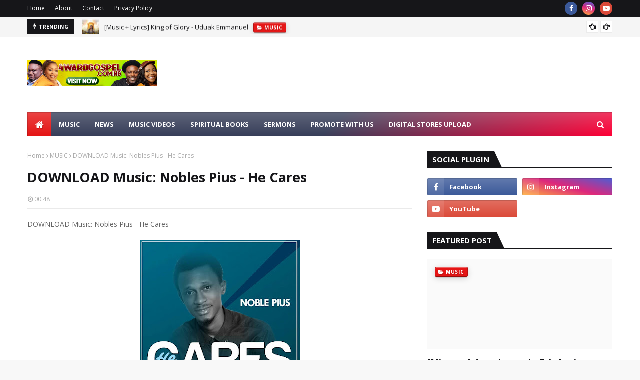

--- FILE ---
content_type: text/html; charset=utf-8
request_url: https://www.google.com/recaptcha/api2/aframe
body_size: 268
content:
<!DOCTYPE HTML><html><head><meta http-equiv="content-type" content="text/html; charset=UTF-8"></head><body><script nonce="PYXlQMsQ3TSOLwon9mSqLw">/** Anti-fraud and anti-abuse applications only. See google.com/recaptcha */ try{var clients={'sodar':'https://pagead2.googlesyndication.com/pagead/sodar?'};window.addEventListener("message",function(a){try{if(a.source===window.parent){var b=JSON.parse(a.data);var c=clients[b['id']];if(c){var d=document.createElement('img');d.src=c+b['params']+'&rc='+(localStorage.getItem("rc::a")?sessionStorage.getItem("rc::b"):"");window.document.body.appendChild(d);sessionStorage.setItem("rc::e",parseInt(sessionStorage.getItem("rc::e")||0)+1);localStorage.setItem("rc::h",'1769062868096');}}}catch(b){}});window.parent.postMessage("_grecaptcha_ready", "*");}catch(b){}</script></body></html>

--- FILE ---
content_type: text/javascript; charset=UTF-8
request_url: https://www.4wardgospel.com.ng/feeds/posts/default?alt=json-in-script&max-results=12&callback=jQuery112405722265363245378_1769062862446&_=1769062862447
body_size: 21692
content:
// API callback
jQuery112405722265363245378_1769062862446({"version":"1.0","encoding":"UTF-8","feed":{"xmlns":"http://www.w3.org/2005/Atom","xmlns$openSearch":"http://a9.com/-/spec/opensearchrss/1.0/","xmlns$blogger":"http://schemas.google.com/blogger/2008","xmlns$georss":"http://www.georss.org/georss","xmlns$gd":"http://schemas.google.com/g/2005","xmlns$thr":"http://purl.org/syndication/thread/1.0","id":{"$t":"tag:blogger.com,1999:blog-995157379904451346"},"updated":{"$t":"2026-01-21T20:25:14.221+01:00"},"category":[{"term":"MUSIC"},{"term":"MUSIC VIDEOS"},{"term":"NEWS"},{"term":"ARTICLES"},{"term":"EVENTS"},{"term":"MP3 (AUDIOS)"},{"term":"MUSIC ALBUM"},{"term":"DAILY DEVOTIONALS"},{"term":"MUSIC + LYRICS"},{"term":"[MUSIC]"},{"term":"MUSIC LYRICS"},{"term":"MP4 (VIDEOS)"},{"term":"CELEBRITY SPOTLIGHT"},{"term":"LIFESTYLE"},{"term":"MIXTAPE"},{"term":"African Gospel music"},{"term":"Frank Edwards"},{"term":"ALBUM"},{"term":"ALL ROUND NEWS"},{"term":"HIPHOP"},{"term":"FOREIGN"},{"term":"GISTS"},{"term":"GospelHiphop"},{"term":"Jeremy"},{"term":"Steve Crown"},{"term":"ALBUMS"},{"term":"Experience Esla"},{"term":"GALLERY"},{"term":"GOSPEL GISTS"},{"term":"GOSPEL NEWS"},{"term":"[NEWS]"},{"term":"Gospel"},{"term":"Gospelpraise Adams"},{"term":"INTERVIEWS"},{"term":"Moses Bliss"},{"term":"4wardgospel TV"},{"term":"ARTISTE BIO"},{"term":"Blessify The Great Commission"},{"term":"CHRISTIAN ARTICLES"},{"term":"\"Gilla-Jay\""},{"term":"4G TV"},{"term":"BOOKS"},{"term":"Download (Audio+Video) | Kayode Omosa - Saviour"},{"term":"Download Album | Joy Freedom - I need Your Hands (full Album)"},{"term":"Download |  KALU GOODNEWS - \"JEHOVAH PRAISE\" (MEDLEY)"},{"term":"Eben"},{"term":"FREE INSTRUMENTAL"},{"term":"Japkid Judgement Day Remix"},{"term":"Kirk Franklin"},{"term":"Lydia Newman Lifted"},{"term":"POLITICAL NEWS"},{"term":"Treasure Gershon"},{"term":"[GISTS]"},{"term":"okey sokay"},{"term":"#JosEvents: GLOBAL FLAME YOUTH CONFERENCE 2019"},{"term":"(Event) #ISADA2019 Biggest Live Performance\/ Awards Night Hits The City Of Oju"},{"term":"4G Hit Mix 2.0 Powerful Jesus"},{"term":"AGULATA BEZI"},{"term":"ARTICLE"},{"term":"Ael Trust You"},{"term":"Apostle Noweapon Daddy Jesus"},{"term":"Audio + Video: Jaylaw Ft. Victoria Nwankwo - You Too Much | @jaylaw4real"},{"term":"Bayelsa Gospel Musicians"},{"term":"Bless God"},{"term":"Casey J"},{"term":"Chris Kingson I Lift My Hands To You"},{"term":"Chris Shalom Asante Yesu"},{"term":"Coblaze amen"},{"term":"D Praiz Rain Of Blessing"},{"term":"D Praiz The Name Of Jesus"},{"term":"Da Music Jesu Christi"},{"term":"Damola Oridate Still Standing"},{"term":"Daniel Ojo Faithful God"},{"term":"De Gospel ft Samsong - Grateful"},{"term":"Deborah Micah - I Pray"},{"term":"Deborah Rise Very Good Mistake"},{"term":"Don Daniel - By His Grace"},{"term":"Download Album | Elijah Oyelade - The Lord of All"},{"term":"Download Ellavibes ft T Debs - Oghene Doh"},{"term":"Download Evans Ogboi - I Am Gifted"},{"term":"Download Music | Daniel Ojo ft Javis Mays How Great You Are"},{"term":"Download Pst Ezzy ft C Lyrics - I Believe In Miracles"},{"term":"Download Video Tmax - Chioma"},{"term":"Download | Benedict Ukpong - Able"},{"term":"Download | Bless Singz - Worthy Of My Praise"},{"term":"Download | Chioma Jesus Ft Mercy Chinwo – Okemmuo"},{"term":"Download | Daniel Umana – Like Father Like Son"},{"term":"Download | David Ani - Chukwuoma"},{"term":"Download | Don Rich – Hosanna Chant ft Obiora Obiwon"},{"term":"Download | Donny Keyz - I Got You (@donnykeyz)"},{"term":"Download | Elisha Abson - Jawoni"},{"term":"Download | Empraiz - Ahyee"},{"term":"Download | Felix Joe - Kai Ka Dai (ft Rachael )"},{"term":"Download | Femi Bakare - Walk With Me (EP)"},{"term":"Download | Frank A ft Tracy - Fountain Of Life"},{"term":"Download | Gina Praiz – Thanksgiving"},{"term":"Download | Ibi Dave ft Jeremiah Gyang - Better Days ( Remix)"},{"term":"Download | Lifted Me - Podo James"},{"term":"Download | M P - Jesus Igwe"},{"term":"Download | Mercy Chinwo - Akamdinelu"},{"term":"Download | OSA - Look To You"},{"term":"Download | Oluchi - \"Odiri' Onye Dikagi\" (NO ONE LIKE YOU) | @Oluchiofficial"},{"term":"Download | Osi Sam - Mighty God"},{"term":"Download | P O - Power"},{"term":"Download | Pcross Farman - Past Life ( ft Kharis)"},{"term":"Download | Queen ft Eskay - Ogbunene"},{"term":"Download | Rachael Owojori - Jesus Calls Me Friend"},{"term":"Download | Roseline Rube - We Offer Praise"},{"term":"Download | Seunzzy Sax Ft. Beejay Sax – You Own My Life"},{"term":"Download | Stand In The Gap - Mr Idrees"},{"term":"Download | Sunday Olubiyi - IJO JESU"},{"term":"Download |MOJISOULS ft MIKE ABDUL - JigiJaga"},{"term":"Downoad | Kufre-Abasi ft Godslove – I Thank You"},{"term":"ELMICNIFISAINT"},{"term":"Ebuka Songs"},{"term":"Edison Abba Mevye Agnole ( I'm Grateful Ohh)"},{"term":"Eezee Concept"},{"term":"Elijah Oyelade"},{"term":"Emma N Adonai"},{"term":"Emmanuel Gospel Holy Spirit You Are Real"},{"term":"Event"},{"term":"FRANK V"},{"term":"FaitFavour - Kelenna (Thank God)"},{"term":"Family Foundation Masschoir Karshi - Let Praise Rise"},{"term":"Felix Junior My All"},{"term":"Frank Edwards Wetin I Gain"},{"term":"Freeman Fanatic Hidden Pains"},{"term":"Gathering Of Kings 2019"},{"term":"Gilla Jay"},{"term":"Glowreeyah Braimah"},{"term":"Harmlex ft Abraham John I Feel You"},{"term":"I See Favour"},{"term":"Ifunanya Success Hail King Jesus"},{"term":"Ini Steve"},{"term":"Isaac Praise The Name Jesus"},{"term":"Jahdiel"},{"term":"Jay Ernest ft Neme Success Awesome God"},{"term":"Jekalyn Carr"},{"term":"Jennifer Cruz In His Presence"},{"term":"Jerry Praise"},{"term":"Jimmy D Psalmist Ft Emmasings When You Carry God"},{"term":"JoeCliff Jehovah My God"},{"term":"Jonas Eberre Lifted"},{"term":"Judikay"},{"term":"Judy Osa More Than Anything"},{"term":"Kelar Thrillz Connect"},{"term":"Kingsley Ike"},{"term":"LC Beatz A New Tribe"},{"term":"LECRAE"},{"term":"Lady Evang OLUWASEUN EKUNDAYO \" Didara L' OLUWA"},{"term":"Lawrence and Decovenant"},{"term":"Liberty Ade Christa - The Father"},{"term":"Louis Lucky  Product Of Grace"},{"term":"MERCY CHINWO"},{"term":"Make Am"},{"term":"Margaret Adedeji ft Debbie Adedeji \u0026 Kayode Omosa Jesu Yemi (Jesus Befits)"},{"term":"Marvel Joks - Jesus Oh"},{"term":"Mercy Chinwo ft JJ Hairston - Excess Love"},{"term":"Messages"},{"term":"Mharx Stanley"},{"term":"Miracle Francis Ese"},{"term":"Music + Video: Lawrence \u0026 De Covenant – Jesus Your Name"},{"term":"Music Video | Faith Ajiboye - Faithful God [@faithajiboye]"},{"term":"New Music + Video | Ego Michael – You Are God Alone [@egomichaelmusic]"},{"term":"New Video: Chris Shalom - In The Name Of Jesus"},{"term":"Nigeria gospel musicians"},{"term":"No Wizzy In Love with Jesus"},{"term":"Noah Gambo Chioma ( ft Pst Peace Maker )"},{"term":"Official Video | Onos Ariyo - Glorify Emmanuel (Live)"},{"term":"Oghenero"},{"term":"Okey Sokay So Good (Live)"},{"term":"Okilo"},{"term":"Onos Ariyo Your Name Jesus (Reprise) ft Jekalyn Carr"},{"term":"Osaze Ayaya"},{"term":"Peace"},{"term":"Phreddy Victory Parade"},{"term":"Pmyk Productions presents \" Worship Songs \""},{"term":"Prexy Sam Ola - Only God"},{"term":"Prince Dayo Wokpano"},{"term":"Prophet Shittu Adeniyi  Kurolokunkun"},{"term":"Prophet Shittu Adeniyi (aka) Oluwalogbon - Kurolokunkun"},{"term":"SINACH"},{"term":"SONNIE BADU"},{"term":"Seyi Adegbola Your Excellency"},{"term":"Seyi Isreal \u0026 Eben - Name Above Everything"},{"term":"Steve Ade Steve Your Blessings"},{"term":"Sunday Olubiyi - The Lord Is My Rock"},{"term":"TRAVIS GREENE"},{"term":"Testimony Mr Jaga Miracle"},{"term":"TimGodfrey Iyo"},{"term":"Timgodfrey"},{"term":"Timi Wood he care for You"},{"term":"Todd Dulaney"},{"term":"Tohyeen Feat Neon Adejo - No Like You"},{"term":"Toluwanimee Lord Today"},{"term":"Tru Mantra Become New"},{"term":"Tudex  Oh God"},{"term":"VIDEO | JJ Hairston \u0026 Mercy Chinwo : EXCESS LOVE REMIX (OFFICIAL VIDEO)"},{"term":"VIDEO: Travis Greene - Good And Loved ft Steffany Gretzinger ( Official Video)"},{"term":"VIDEO: Travis Greene - Won't Let Go (Official Video)"},{"term":"Veestringx Sujada"},{"term":"Video: Femi Ajide - Ebube Dike | @FemiAjide"},{"term":"WAW!!! UJ GOT TALENT : Talent Hunt"},{"term":"Yeshua Still Standing"},{"term":"apor score goal"},{"term":"ebook"},{"term":"lyr"},{"term":"movies"},{"term":"noah gambo chioma"},{"term":"noah gambo ft pst peace maker chioma"},{"term":"pastor amara so so gi"},{"term":"precilia akinwande onimajemu"}],"title":{"type":"text","$t":"4ward Gospel - Latest Nigerian Gospel Songs, Videos \u0026amp; News"},"subtitle":{"type":"html","$t":"Download the latest Nigerian gospel songs, praise \u0026amp; worship mixes, and gospel news. Update your playlist with top tracks from 4ward Gospel"},"link":[{"rel":"http://schemas.google.com/g/2005#feed","type":"application/atom+xml","href":"https:\/\/www.4wardgospel.com.ng\/feeds\/posts\/default"},{"rel":"self","type":"application/atom+xml","href":"https:\/\/www.blogger.com\/feeds\/995157379904451346\/posts\/default?alt=json-in-script\u0026max-results=12"},{"rel":"alternate","type":"text/html","href":"https:\/\/www.4wardgospel.com.ng\/"},{"rel":"hub","href":"http://pubsubhubbub.appspot.com/"},{"rel":"next","type":"application/atom+xml","href":"https:\/\/www.blogger.com\/feeds\/995157379904451346\/posts\/default?alt=json-in-script\u0026start-index=13\u0026max-results=12"}],"author":[{"name":{"$t":"Unknown"},"email":{"$t":"noreply@blogger.com"},"gd$image":{"rel":"http://schemas.google.com/g/2005#thumbnail","width":"16","height":"16","src":"https:\/\/img1.blogblog.com\/img\/b16-rounded.gif"}}],"generator":{"version":"7.00","uri":"http://www.blogger.com","$t":"Blogger"},"openSearch$totalResults":{"$t":"1787"},"openSearch$startIndex":{"$t":"1"},"openSearch$itemsPerPage":{"$t":"12"},"entry":[{"id":{"$t":"tag:blogger.com,1999:blog-995157379904451346.post-2150782069072385703"},"published":{"$t":"2026-01-21T20:25:00.001+01:00"},"updated":{"$t":"2026-01-21T20:25:14.175+01:00"},"category":[{"scheme":"http://www.blogger.com/atom/ns#","term":"[MUSIC]"}],"title":{"type":"text","$t":"[Music] Excellent God - Nelly K"},"content":{"type":"html","$t":"\u003Cdiv style=\"text-align: center;\"\u003E\u003Cdiv class=\"separator\" style=\"clear: both; text-align: center;\"\u003E\u003Ca href=\"https:\/\/blogger.googleusercontent.com\/img\/b\/R29vZ2xl\/AVvXsEgoljtgx_lrJo-dDHPczU_SFePkMSbPBq-G4jbq9VNVTwnv2uVSuA-I6xwK576OwrlQggHdBOJ_HD4gI0auHOGNoB9X7z_bMmJVp5Gf8tFj37Jt08vye9EL4OL1cNbgX2LWc8vT9GgvH30HjBGqXtMz7x1DCNF3f140l9sEMUxEUZuPfCBY0YWMQYGmcIM\/s3000\/Nelly%20K%20Official.jpg\" style=\"margin-left: 1em; margin-right: 1em;\"\u003E\u003Cimg alt=\"Excellent God - Nelly K\" border=\"0\" data-original-height=\"3000\" data-original-width=\"3000\" height=\"400\" src=\"https:\/\/blogger.googleusercontent.com\/img\/b\/R29vZ2xl\/AVvXsEgoljtgx_lrJo-dDHPczU_SFePkMSbPBq-G4jbq9VNVTwnv2uVSuA-I6xwK576OwrlQggHdBOJ_HD4gI0auHOGNoB9X7z_bMmJVp5Gf8tFj37Jt08vye9EL4OL1cNbgX2LWc8vT9GgvH30HjBGqXtMz7x1DCNF3f140l9sEMUxEUZuPfCBY0YWMQYGmcIM\/w400-h400\/Nelly%20K%20Official.jpg\" width=\"400\" \/\u003E\u003C\/a\u003E\u003C\/div\u003E\u003Cbr \/\u003E\u003C\/div\u003E\u003Cdiv style=\"text-align: left;\"\u003EDynamic gospel artist and prolific songwriter \u003Cb\u003E\u003Ca data-preview=\"\" href=\"https:\/\/www.google.com\/search?ved=1t:260882\u0026amp;q=Nelly+K\u0026amp;bbid=6436325427384720623\u0026amp;bpid=6682242598133734447\" rel=\"nofollow\" target=\"_blank\"\u003ENelly K\u003C\/a\u003E\u003C\/b\u003E launches the year on a high note with her powerful praise single,\u003Cb\u003E “Excellent God.”\u003C\/b\u003E\u003C\/div\u003E\u003Cdiv style=\"text-align: left;\"\u003E\u003Cbr \/\u003E\u003Cb\u003EAbout The Song\u003C\/b\u003E\u003C\/div\u003E\u003Cdiv style=\"text-align: left;\"\u003E\u003Cb\u003E\u0026nbsp;\u003C\/b\u003E\u003C\/div\u003E\u003Cdiv style=\"text-align: left;\"\u003E“Excellent God” is a \u003Ca data-preview=\"\" href=\"https:\/\/www.google.com\/search?ved=1t:260882\u0026amp;q=high-praise+anthem+definition+songs\u0026amp;bbid=6436325427384720623\u0026amp;bpid=6682242598133734447\" target=\"_blank\"\u003Ehigh-praise anthem\u003C\/a\u003E that exalts God for His mighty works, which He performs with excellence. The song’s lyrics celebrate His omnipotence, omnipresence, and omniscience, praising Him for the wonderful things He has done, is doing, and will yet do.\u003Cbr \/\u003E\u003Cbr \/\u003EThe recurring line \u003Cb\u003E\u003Ci\u003E“I dey give You praise”\u003C\/i\u003E\u003C\/b\u003E captures a deep expression of gratitude for God’s blessings and marvelous deeds. The song portrays God as incomparable and unmatched, highlighting His supreme authority over all creation and His power to do the impossible—referencing divine acts such as the division of the ocean.\u003Cbr \/\u003E\u003Cbr \/\u003EWith its uplifting sound and heartfelt message, “\u003Ca href=\"https:\/\/youtu.be\/32bOavUOhzU\" target=\"_blank\"\u003EExcellent God\u003C\/a\u003E” is a declaration of worship that inspires listeners to reflect on God’s greatness and respond with praise.\u003C\/div\u003E\u003Cdiv style=\"text-align: left;\"\u003E\u0026nbsp;\u003C\/div\u003E\u003Cdiv style=\"text-align: left;\"\u003E\u003Cb\u003E\u003Ci\u003EWatch Official Video Below;\u003C\/i\u003E\u003C\/b\u003E\u003C\/div\u003E\u003Cdiv style=\"text-align: left;\"\u003E\u0026nbsp;\u003C\/div\u003E\u003Cdiv style=\"text-align: center;\"\u003E\u003Cdiv class=\"separator\" style=\"clear: both; text-align: center;\"\u003E\u003Ciframe allowfullscreen=\"\" class=\"BLOG_video_class\" height=\"266\" src=\"https:\/\/www.youtube.com\/embed\/32bOavUOhzU\" width=\"420\" youtube-src-id=\"32bOavUOhzU\"\u003E\u003C\/iframe\u003E\u003C\/div\u003E\u003Cbr \/\u003E\u003Cb\u003E\u003Ca href=\"https:\/\/open.spotify.com\/track\/6mHcfOUGJega7TUQlXWq9K\"\u003ESTREAM \/ DOWNLOAD\u003C\/a\u003E\u003C\/b\u003E\u003C\/div\u003E\u003Cdiv style=\"text-align: center;\"\u003E\u0026nbsp;\u003C\/div\u003E\u003Cdiv style=\"text-align: center;\"\u003E\u0026nbsp;\u003C\/div\u003E\u003Cdiv style=\"text-align: left;\"\u003E\u003Cb\u003EFollow Nelly K and subscribe to her YouTube channel for the latest music and ministry updates.\u003C\/b\u003E\u003C\/div\u003E\u003Cdiv style=\"text-align: left;\"\u003E\u0026nbsp;\u003C\/div\u003E\u003Cdiv style=\"text-align: left;\"\u003EInstagram: \u003Ca href=\"https:\/\/instagram.com\/Nellykofficial\"\u003Ehttps:\/\/instagram.com\/Nellykofficial\u003C\/a\u003E\u003Cbr \/\u003EFacebook: \u003Ca href=\"https:\/\/facebook.com\/Nellykofficial\"\u003Ehttps:\/\/facebook.com\/Nellykofficial\u003C\/a\u003E\u003Cbr \/\u003ETwitter: \u003Ca href=\"https:\/\/twitter.com\/Nellykofficial\"\u003Ehttps:\/\/twitter.com\/Nellykofficial\u003C\/a\u003E\u003Cbr \/\u003EYouTube Channel: \u003Ca href=\"https:\/\/youtube.com\/@nellykofficial\"\u003Ehttps:\/\/youtube.com\/@nellykofficial\u003C\/a\u003E\u003Cbr \/\u003EEmail: \u003Ca href=\"mailto:nelly.kusimo78@gmail.com\"\u003Enelly.kusimo78@gmail.com\u003C\/a\u003E\u003Cbr \/\u003EWebsite:\u003Ca href=\"https:\/\/nellykofficial.com\/album\/5864\/\"\u003Ehttps:\/\/nellykofficial.com\/\u003C\/a\u003E\u003C\/div\u003E"},"link":[{"rel":"replies","type":"application/atom+xml","href":"https:\/\/www.4wardgospel.com.ng\/feeds\/2150782069072385703\/comments\/default","title":"Post Comments"},{"rel":"replies","type":"text/html","href":"https:\/\/www.4wardgospel.com.ng\/2026\/01\/music-excellent-god-nelly-k.html#comment-form","title":"0 Comments"},{"rel":"edit","type":"application/atom+xml","href":"https:\/\/www.blogger.com\/feeds\/995157379904451346\/posts\/default\/2150782069072385703"},{"rel":"self","type":"application/atom+xml","href":"https:\/\/www.blogger.com\/feeds\/995157379904451346\/posts\/default\/2150782069072385703"},{"rel":"alternate","type":"text/html","href":"https:\/\/www.4wardgospel.com.ng\/2026\/01\/music-excellent-god-nelly-k.html","title":"[Music] Excellent God - Nelly K"}],"author":[{"name":{"$t":"Emmanuel Kehinde (Kgospel Music)"},"uri":{"$t":"http:\/\/www.blogger.com\/profile\/07913041854324729641"},"email":{"$t":"noreply@blogger.com"},"gd$image":{"rel":"http://schemas.google.com/g/2005#thumbnail","width":"32","height":"32","src":"https:\/\/blogger.googleusercontent.com\/img\/b\/R29vZ2xl\/AVvXsEiNYzF1CTR_W01Yzwftg4PzJp6UmUkRUhKQqURTr6kbHLE3_rV9dPhx4ahu-JIHAR-58zF36Pvv9Nfym6mzd7u4XQeaaeEUu-SJjabyC1lkebqumgKeGK84Y8gAh7ubqz4118DNY7LBXH_YFu3-WIGvcz8xJk_uh7WtzkvoFdw-MvMMfw\/s1600\/Emmanue%20K.jpg"}}],"media$thumbnail":{"xmlns$media":"http://search.yahoo.com/mrss/","url":"https:\/\/blogger.googleusercontent.com\/img\/b\/R29vZ2xl\/AVvXsEgoljtgx_lrJo-dDHPczU_SFePkMSbPBq-G4jbq9VNVTwnv2uVSuA-I6xwK576OwrlQggHdBOJ_HD4gI0auHOGNoB9X7z_bMmJVp5Gf8tFj37Jt08vye9EL4OL1cNbgX2LWc8vT9GgvH30HjBGqXtMz7x1DCNF3f140l9sEMUxEUZuPfCBY0YWMQYGmcIM\/s72-w400-h400-c\/Nelly%20K%20Official.jpg","height":"72","width":"72"},"thr$total":{"$t":"0"}},{"id":{"$t":"tag:blogger.com,1999:blog-995157379904451346.post-4979639475120853139"},"published":{"$t":"2026-01-20T09:28:38.631+01:00"},"updated":{"$t":"2026-01-20T23:13:43.023+01:00"},"category":[{"scheme":"http://www.blogger.com/atom/ns#","term":"MUSIC"}],"title":{"type":"text","$t":"[Music + Lyrics] King of Glory - Uduak Emmanuel"},"content":{"type":"html","$t":"\u003Cdiv class=\"separator\" style=\"clear: both; text-align: center;\"\u003E\u003Ca href=\"https:\/\/blogger.googleusercontent.com\/img\/b\/R29vZ2xl\/AVvXsEiDld5I_t2PWlYMliEgmxXhh9U2mfiC_2C7mlpdsWACqYXadJXKAJtgtD1J3DV-yypb45f-QlrYkcK0JCufFBVGQrel4wvyqpxMfyKU25fAkmlIT0-0hQLp_a21MaV6m9fWRovsA8P2NoGId4vtPmRgbKiEokRRAtjauAk_b_JjhtrU975zRthBwk9cxns\/s1080\/kog1.png\" style=\"margin-left: 1em; margin-right: 1em;\"\u003E\u003Cimg alt=\"King of Glory - Uduak Emmanuel\" border=\"0\" data-original-height=\"1080\" data-original-width=\"1080\" height=\"320\" src=\"https:\/\/blogger.googleusercontent.com\/img\/b\/R29vZ2xl\/AVvXsEiDld5I_t2PWlYMliEgmxXhh9U2mfiC_2C7mlpdsWACqYXadJXKAJtgtD1J3DV-yypb45f-QlrYkcK0JCufFBVGQrel4wvyqpxMfyKU25fAkmlIT0-0hQLp_a21MaV6m9fWRovsA8P2NoGId4vtPmRgbKiEokRRAtjauAk_b_JjhtrU975zRthBwk9cxns\/w320-h320\/kog1.png\" width=\"320\" \/\u003E\u003C\/a\u003E\u003C\/div\u003E\u003Cdiv style=\"text-align: center;\"\u003E\u003Cbr \/\u003E\u003C\/div\u003E\u003Cdiv style=\"text-align: left;\"\u003EUduak Emmanuel, a \u003Ca data-preview=\"\" href=\"https:\/\/www.google.com\/search?ved=1t:260882\u0026amp;q=Nigerian+gospel+music\u0026amp;bbid=6436325427384720623\u0026amp;bpid=2375816613760089962\" target=\"_blank\"\u003ENigerian gospel music\u003C\/a\u003E and Word minister, has officially released a powerful new worship single titled “\u003Ca href=\"https:\/\/distrokid.com\/hyperfollow\/uduakemmanuel\/king-of-glory\"\u003EKing of Glory\u003C\/a\u003E.” Renowned for her anointed songwriting and Spirit-filled worship leading, Uduak Emmanuel continues to impact lives through music that draws listeners into deep intimacy with God.\u003Cbr \/\u003E\u003Cb\u003E\u003Cbr \/\u003EAbout the Song – “King of Glory”\u003C\/b\u003E\u003C\/div\u003E\u003Cdiv style=\"text-align: left;\"\u003E\u003Cb\u003E\u0026nbsp;\u003C\/b\u003E\u003Cbr \/\u003E“King of Glory” by Uduak Emmanuel is a heartfelt worship song inspired by \u003Ca data-preview=\"\" href=\"https:\/\/www.google.com\/search?ved=1t:260882\u0026amp;q=Psalm+24\u0026amp;bbid=6436325427384720623\u0026amp;bpid=2375816613760089962\" target=\"_blank\"\u003EPsalm 24\u003C\/a\u003E. The song exalts God as the eternal King of Glory and invites Him to take His rightful place in every area of our lives. With simple yet powerful lyrics, the song calls listeners into a posture of surrender, reverence, and complete dependence on God’s power and abiding presence.\u003Cbr \/\u003E\u003Cbr \/\u003ERooted in Scripture and delivered with sincerity, King of Glory creates an atmosphere of worship that encourages believers to open their hearts and welcome God’s glory, authority, and intervention.\u003Cbr \/\u003E\u003Cbr \/\u003E\u003Cb\u003EAbout the Artiste\u003C\/b\u003E\u003Cbr \/\u003E\u003Cbr \/\u003EUduak Emmanuel is a Nigerian gospel music and Word minister known for her passionate worship leading and spiritually rich songwriting. Driven by a deep hunger for intimacy with God, her music is birthed from the place of prayer and devotion. Through her ministry, Uduak Emmanuel seeks to stir revival, usher God’s presence, and lead believers into deeper encounters with Him.\u003Cbr \/\u003E\u003Cbr \/\u003E\u003C\/div\u003E\u003Ccenter\u003E\u003Ciframe allow=\"autoplay; clipboard-write; encrypted-media; fullscreen; picture-in-picture\" allowfullscreen=\"\" data-testid=\"embed-iframe\" frameborder=\"0\" height=\"152\" loading=\"lazy\" src=\"https:\/\/open.spotify.com\/embed\/track\/4Xiiq2L8TpmkV8dQR5kQCI?utm_source=generator\" style=\"border-radius: 12px;\" width=\"100%\"\u003E\u003C\/iframe\u003E\u003C\/center\u003E\u003Cdiv style=\"text-align: center;\"\u003E\u003Cb\u003E\u0026nbsp;\u003C\/b\u003E\u003C\/div\u003E\u003Cdiv style=\"text-align: center;\"\u003E\u003Cb\u003E\u003Ca href=\"https:\/\/distrokid.com\/hyperfollow\/uduakemmanuel\/king-of-glory\"\u003EDOWNLOAD \/ STREAM\u003C\/a\u003E\u003C\/b\u003E\u003Cbr \/\u003E\u003C\/div\u003E\u003Cdiv style=\"text-align: left;\"\u003E\u003Cbr \/\u003E\u003Cb\u003E\u0026nbsp;\u003C\/b\u003E\u003C\/div\u003E\u003Cdiv style=\"text-align: left;\"\u003E\u003Cb\u003EKing Of Glory (Lyrics) Udak Emmanuel\u003C\/b\u003E\u003Cbr \/\u003E\u003Cbr \/\u003ELift up your heads oh ye gates\u0026nbsp;\u003Cbr \/\u003EBe lifted up ancient doors\u0026nbsp;\u003Cbr \/\u003ELet the King of Glory come in\u003Cbr \/\u003ELet the King of Glory come in\u003Cbr \/\u003E\u003Cbr \/\u003ELift up your heads oh ye gates\u0026nbsp;\u003Cbr \/\u003EBe lifted up ancient doors\u0026nbsp;\u003Cbr \/\u003ELet the King of Glory come in\u003Cbr \/\u003ELet the King of Glory come in\u003Cbr \/\u003E\u003Cbr \/\u003EWho is this King of Glory\u0026nbsp;\u003Cbr \/\u003EHe is the Lord Almighty\u0026nbsp;\u003Cbr \/\u003EHe is strong and mighty\u003Cbr \/\u003EMighty in battle\u003Cbr \/\u003ELet the King of Glory come in\u003Cbr \/\u003ELet the King of Glory come in\u003Cbr \/\u003E\u003Cbr \/\u003EWho is this King of Glory\u0026nbsp;\u003Cbr \/\u003EHe is the Lord Almighty\u0026nbsp;\u003Cbr \/\u003EHe is strong and mighty\u003Cbr \/\u003EMighty in battle\u003Cbr \/\u003ELet the King of Glory come in\u003Cbr \/\u003ELet the King of Glory come in\u003Cbr \/\u003E\u003Cbr \/\u003ECome Father, Son and \u003Ca data-preview=\"\" href=\"https:\/\/www.google.com\/search?ved=1t:260882\u0026amp;q=What+is+the+Holy+Ghost\u0026amp;bbid=6436325427384720623\u0026amp;bpid=2375816613760089962\" target=\"_blank\"\u003EHoly Ghost\u003C\/a\u003E Yeah\u003Cbr \/\u003E\u003Cbr \/\u003EOh..... King of Glory\u0026nbsp;\u003Cbr \/\u003EOh..... King of Glory come in\u003Cbr \/\u003ECome Lord Jesus\u0026nbsp;\u003Cbr \/\u003E\u003Cbr \/\u003E\u003Cbr \/\u003ECome in Your Glory\u0026nbsp;\u003Cbr \/\u003ECome in Your Power\u003Cbr \/\u003ECome in Your Presence\u003Cbr \/\u003ECome in Your Fullness\u003Cbr \/\u003ECome\u003Cbr \/\u003EOh come\u0026nbsp;\u003Cbr \/\u003E\u003Cbr \/\u003E.....King of Glory, come....\u003Cbr \/\u003E\u003Cbr \/\u003E\u003Cb\u003EFollow \/ Connect with Uduak Emmanuel via:\u003C\/b\u003E\u003Cbr \/\u003EInstagram: \u003Ca href=\"https:\/\/www.instagram.com\/uduak_emmanuel_\"\u003Ehttps:\/\/www.instagram.com\/uduak_emmanuel_\u003C\/a\u003E\u003Cbr \/\u003EFacebook: \u003Ca href=\"https:\/\/www.facebook.com\/officialuduak\"\u003Ehttps:\/\/www.facebook.com\/officialuduak\u003C\/a\u003E\u003Cbr \/\u003EYouTube Channel: \u003Ca href=\"https:\/\/youtube.com\/@uduak_emmanuel_\"\u003Ehttps:\/\/youtube.com\/@uduak_emmanuel_\u003C\/a\u003E\u003Cbr \/\u003ETikTok: \u003Ca href=\"https:\/\/www.tiktok.com\/@uduak_emmanuel\"\u003Ehttps:\/\/www.tiktok.com\/@uduak_emmanuel\u003C\/a\u003E\u003Cbr \/\u003E\u003Ca data-preview=\"\" href=\"https:\/\/www.google.com\/search?ved=1t:260882\u0026amp;q=What+is+a+Fanlink\u0026amp;bbid=6436325427384720623\u0026amp;bpid=2375816613760089962\" target=\"_blank\"\u003EFanlink\u003C\/a\u003E: \u003Ca href=\"https:\/\/distrokid.com\/hyperfollow\/uduakemmanuel\/king-of-glory\"\u003Ehttps:\/\/distrokid.com\/hyperfollow\/uduakemmanuel\/king-of-glory\u003C\/a\u003E\u003C\/div\u003E"},"link":[{"rel":"replies","type":"application/atom+xml","href":"https:\/\/www.4wardgospel.com.ng\/feeds\/4979639475120853139\/comments\/default","title":"Post Comments"},{"rel":"replies","type":"text/html","href":"https:\/\/www.4wardgospel.com.ng\/2026\/01\/music-lyrics-king-of-glory-uduak.html#comment-form","title":"0 Comments"},{"rel":"edit","type":"application/atom+xml","href":"https:\/\/www.blogger.com\/feeds\/995157379904451346\/posts\/default\/4979639475120853139"},{"rel":"self","type":"application/atom+xml","href":"https:\/\/www.blogger.com\/feeds\/995157379904451346\/posts\/default\/4979639475120853139"},{"rel":"alternate","type":"text/html","href":"https:\/\/www.4wardgospel.com.ng\/2026\/01\/music-lyrics-king-of-glory-uduak.html","title":"[Music + Lyrics] King of Glory - Uduak Emmanuel"}],"author":[{"name":{"$t":"Emmanuel Kehinde (Kgospel Music)"},"uri":{"$t":"http:\/\/www.blogger.com\/profile\/07913041854324729641"},"email":{"$t":"noreply@blogger.com"},"gd$image":{"rel":"http://schemas.google.com/g/2005#thumbnail","width":"32","height":"32","src":"https:\/\/blogger.googleusercontent.com\/img\/b\/R29vZ2xl\/AVvXsEiNYzF1CTR_W01Yzwftg4PzJp6UmUkRUhKQqURTr6kbHLE3_rV9dPhx4ahu-JIHAR-58zF36Pvv9Nfym6mzd7u4XQeaaeEUu-SJjabyC1lkebqumgKeGK84Y8gAh7ubqz4118DNY7LBXH_YFu3-WIGvcz8xJk_uh7WtzkvoFdw-MvMMfw\/s1600\/Emmanue%20K.jpg"}}],"media$thumbnail":{"xmlns$media":"http://search.yahoo.com/mrss/","url":"https:\/\/blogger.googleusercontent.com\/img\/b\/R29vZ2xl\/AVvXsEiDld5I_t2PWlYMliEgmxXhh9U2mfiC_2C7mlpdsWACqYXadJXKAJtgtD1J3DV-yypb45f-QlrYkcK0JCufFBVGQrel4wvyqpxMfyKU25fAkmlIT0-0hQLp_a21MaV6m9fWRovsA8P2NoGId4vtPmRgbKiEokRRAtjauAk_b_JjhtrU975zRthBwk9cxns\/s72-w320-h320-c\/kog1.png","height":"72","width":"72"},"thr$total":{"$t":"0"}},{"id":{"$t":"tag:blogger.com,1999:blog-995157379904451346.post-1111245150807586129"},"published":{"$t":"2026-01-17T15:53:18.471+01:00"},"updated":{"$t":"2026-01-20T23:13:23.428+01:00"},"category":[{"scheme":"http://www.blogger.com/atom/ns#","term":"MUSIC"},{"scheme":"http://www.blogger.com/atom/ns#","term":"MUSIC VIDEOS"}],"title":{"type":"text","$t":"[Music + Video] DIVINE - Adebimpe Vine"},"content":{"type":"html","$t":"\u003Cdiv style=\"text-align: center;\"\u003E\u003Cdiv class=\"separator\" style=\"clear: both; text-align: center;\"\u003E\u003Ca href=\"https:\/\/blogger.googleusercontent.com\/img\/b\/R29vZ2xl\/[base64]\/s1080\/Adebimpe%20Vine.jpeg\" style=\"margin-left: 1em; margin-right: 1em;\"\u003E\u003Cimg border=\"0\" data-original-height=\"1080\" data-original-width=\"1080\" height=\"320\" src=\"https:\/\/blogger.googleusercontent.com\/img\/b\/R29vZ2xl\/[base64]\/w320-h320\/Adebimpe%20Vine.jpeg\" width=\"320\" \/\u003E\u003C\/a\u003E\u003C\/div\u003E\u0026nbsp;\u003C\/div\u003E\u003Cdiv style=\"text-align: left;\"\u003ENigerian-based gospel music minister \u003Ca data-preview=\"\" href=\"https:\/\/www.google.com\/search?ved=1t:260882\u0026amp;q=Adebimpe+Vine\u0026amp;bbid=6436325427384720623\u0026amp;bpid=7112650327800110601\" target=\"_blank\"\u003EAdebimpe Vine\u003C\/a\u003E has officially released a powerful new worship single and music video titled “DIVINE.” Adebimpe Vine is a devoted teacher of the Word of God, a Spirit-led worshiper, and the visionary behind Sound the Trumpet Worship Ministry (Online) a ministry divinely inspired and established to draw believers deeper into God’s presence.\u003Cbr \/\u003E\u003Cbr \/\u003EKnown for her depth, creativity, and strong biblical foundation, Adebimpe Vine continues to bless lives through gospel music that is rooted in Scripture and inspired by the \u003Ca data-preview=\"\" href=\"https:\/\/www.google.com\/search?ved=1t:260882\u0026amp;q=define+Holy+Spirit\u0026amp;bbid=6436325427384720623\u0026amp;bpid=7112650327800110601\" target=\"_blank\"\u003EHoly Spirit\u003C\/a\u003E. Her latest release, DIVINE, stands as a profound expression of worship, revelation, and spiritual transformation.\u003Cbr \/\u003E\u003Cbr \/\u003E\u003Cb\u003EAbout The Song “DIVINE”\u003C\/b\u003E\u003C\/div\u003E\u003Cdiv style=\"text-align: left;\"\u003E\u003Cbr \/\u003E“DIVINE” is not just a gospel song; it is a divine outpouring and prophetic worship experience. The song speaks of divine healing, spiritual transformation, and the making of a believer into the image of Christ. Through its message, DIVINE reveals a deeper understanding of the \u003Ca data-preview=\"\" href=\"https:\/\/www.google.com\/search?ved=1t:260882\u0026amp;q=define+Trinity\u0026amp;bbid=6436325427384720623\u0026amp;bpid=7112650327800110601\" target=\"_blank\"\u003ETrinity\u003C\/a\u003E and encourages spiritual growth as believers journey in salvation.\u003Cbr \/\u003E\u003Cbr \/\u003EThe song serves as a call to the divine communion table, inviting listeners to partake in the fullness of God’s divine nature and experience intimacy with Him. DIVINE was conceived over eight years as a personal worship song. While faithfully teaching the Word under the guidance of the Holy Spirit, the Lord gradually added revelations from those teachings into the song, until DIVINE was fully birthed.\u003Cbr \/\u003E\u003Cbr \/\u003EInspired by the Word of God and led by the Spirit, DIVINE is a call to higher depths—a divine enlightenment that draws believers into the fullness of Christ.\u003C\/div\u003E\u003Cdiv style=\"text-align: left;\"\u003E\u0026nbsp;\u003C\/div\u003E\u003Cdiv style=\"text-align: left;\"\u003EWatch Below \/ On YouTube;\u003C\/div\u003E\u003Cdiv style=\"text-align: left;\"\u003E\u0026nbsp;\u003C\/div\u003E\u003Cdiv style=\"text-align: center;\"\u003E\u003Cdiv class=\"separator\" style=\"clear: both; text-align: center;\"\u003E\u003Ciframe allowfullscreen=\"\" class=\"BLOG_video_class\" height=\"266\" src=\"https:\/\/www.youtube.com\/embed\/suewIT_3B0I\" width=\"442\" youtube-src-id=\"suewIT_3B0I\"\u003E\u003C\/iframe\u003E\u003C\/div\u003E\u003Cbr \/\u003E\u003Ca href=\"https:\/\/song.link\/ng\/i\/1861430811\"\u003E\u003Cb\u003ESTREAM\/DOWNLOAD\u003C\/b\u003E\u003C\/a\u003E\u003C\/div\u003E\u003Cdiv style=\"text-align: center;\"\u003E\u0026nbsp;\u003C\/div\u003E\u003Cdiv style=\"text-align: left;\"\u003E\u003Cb\u003E\u0026nbsp;\u003C\/b\u003E\u003C\/div\u003E\u003Cdiv style=\"text-align: left;\"\u003E\u003Cb\u003EDIVINE (Lyrics) Adebimpe Vine\u003C\/b\u003E\u003Cbr \/\u003E\u003Cbr \/\u003EFather , Son and the Holy Spirit\u003Cbr \/\u003EThey are one inseparable\u003Cbr \/\u003EFather ,Son and the Holy Spirit\u0026nbsp;\u003Cbr \/\u003E\u003Cbr \/\u003EThey are one\u003Cbr \/\u003EThe three in one\u0026nbsp;\u003Cbr \/\u003Eand the one in three\u003Cbr \/\u003EThey are one inseparable\u003Cbr \/\u003EThe three in one\u0026nbsp;\u003Cbr \/\u003Eand the one in three\u003Cbr \/\u003EThey are one inseparable\u003Cbr \/\u003EFather ,Son and the Holy Spirit\u003Cbr \/\u003EThey are one.\u003Cbr \/\u003E\u003Cbr \/\u003EImmortal Invisible God only wise.\u003Cbr \/\u003EIn light inaccessible hid from our eyes.\u003Cbr \/\u003EFather, Son and the Holy Spirit\u003Cbr \/\u003EThey are one.\u003Cbr \/\u003E\u003Cbr \/\u003EFather, Son and the Holy Spirit\u003Cbr \/\u003Ethey are one inseparable\u003Cbr \/\u003EFather, son and the Holy Spirit\u003Cbr \/\u003EThey are one.\u003Cbr \/\u003E\u003Cbr \/\u003EGreat Divine Great Divine\u003Cbr \/\u003EHoly Divine Holy Divine\u003Cbr \/\u003EGreat Divine Great Divine\u003Cbr \/\u003EHoly Divine Holy Divine\u003Cbr \/\u003EFather, son and the Holy Spirit\u003Cbr \/\u003EThey are one.\u003Cbr \/\u003E\u003Cbr \/\u003EFather, son and the Holy Spirit\u003Cbr \/\u003EThey are one.\u003Cbr \/\u003E\u003Cbr \/\u003EDivine Ode\u003Cbr \/\u003E\u003Cbr \/\u003EHoly Spirit .. our comforter\u0026nbsp;\u003Cbr \/\u003EYou are the spirit that brood upon the waters in creation.\u003Cbr \/\u003Eyou are the order forming order bringing order in Jesus order.\u003Cbr \/\u003E\u003Cbr \/\u003EThank you Holy Ghost..\u003Cbr \/\u003EWe worship you.\u003Cbr \/\u003EJesus Christ\u0026nbsp;\u003Cbr \/\u003EThe son of God.\u003Cbr \/\u003EYou are the tree of life\u003Cbr \/\u003EThe image of the heavenly.\u003Cbr \/\u003E\u003Cbr \/\u003Ewe worship you.\u003Cbr \/\u003Ewe worship you.\u003Cbr \/\u003EGod the father\u003Cbr \/\u003EEternal life our inheritance\u003Cbr \/\u003E\u003Cbr \/\u003EWe worship you..\u003Cbr \/\u003Ewe bow before your throne\u003Cbr \/\u003EAll that the father has\u003Cbr \/\u003Ehe has given unto the son.\u003Cbr \/\u003Einheriting Divine\u003Cbr \/\u003EInheriting Divine.\u003Cbr \/\u003E\u003Cbr \/\u003EDivine order\u003Cbr \/\u003EThe Trinity\u003Cbr \/\u003EThe Apostolic order\u0026nbsp;\u003Cbr \/\u003EWe worship you.2x\u003Cbr \/\u003EEl elyon...we worship you.\u003Cbr \/\u003E\u003Cbr \/\u003EImmortal Invisible God only wise\u003Cbr \/\u003EIn light inaccessible hid from our eyes.\u003Cbr \/\u003EFather, son and the Holy Spirit.\u003Cbr \/\u003EThey are one.\u003Cbr \/\u003E\u003Cbr \/\u003EThe grace of our Lord Jesus Christ\u003Cbr \/\u003EThe Love of God\u003Cbr \/\u003EAnd the sweet fellowship of the Holy Spirit.\u003Cbr \/\u003EBe with us now and forever more.\u003Cbr \/\u003E\u003Cbr \/\u003EAmen...Amen\u003Cbr \/\u003EHallelujah.\u003C\/div\u003E\u003Cdiv style=\"text-align: left;\"\u003E\u0026nbsp;\u003C\/div\u003E\u003Cdiv style=\"text-align: left;\"\u003E\u003Cb\u003EConnect:\u003C\/b\u003E\u003C\/div\u003E\u003Cdiv style=\"text-align: left;\"\u003EInstagram: \u003Ca href=\"https:\/\/www.instagram.com\/adebimpevineofficial\/\" target=\"_blank\"\u003EAdebimpevineofficial\u003C\/a\u003E | \u003Ca href=\"https:\/\/www.instagram.com\/bimpyn2000\/\"\u003EBimpyn2000\u003C\/a\u003E\u003Cbr \/\u003EFacebook:Adebimpe Vine\u003Cbr \/\u003EYouTube Channel:\u003Ca href=\"https:\/\/www.youtube.com\/@adebimpevineofficial\" target=\"_blank\"\u003E@AdebimpeVineofficial\u003C\/a\u003E\u0026nbsp;| @AdebimpeVine\u003Cbr \/\u003ETikTok: @AdebimpeVine\u003C\/div\u003E\u003Cdiv style=\"text-align: left;\"\u003E\u0026nbsp;\u003C\/div\u003E"},"link":[{"rel":"replies","type":"application/atom+xml","href":"https:\/\/www.4wardgospel.com.ng\/feeds\/1111245150807586129\/comments\/default","title":"Post Comments"},{"rel":"replies","type":"text/html","href":"https:\/\/www.4wardgospel.com.ng\/2026\/01\/music-video-divine-adebimpe-vine.html#comment-form","title":"0 Comments"},{"rel":"edit","type":"application/atom+xml","href":"https:\/\/www.blogger.com\/feeds\/995157379904451346\/posts\/default\/1111245150807586129"},{"rel":"self","type":"application/atom+xml","href":"https:\/\/www.blogger.com\/feeds\/995157379904451346\/posts\/default\/1111245150807586129"},{"rel":"alternate","type":"text/html","href":"https:\/\/www.4wardgospel.com.ng\/2026\/01\/music-video-divine-adebimpe-vine.html","title":"[Music + Video] DIVINE - Adebimpe Vine"}],"author":[{"name":{"$t":"Emmanuel Kehinde (Kgospel Music)"},"uri":{"$t":"http:\/\/www.blogger.com\/profile\/07913041854324729641"},"email":{"$t":"noreply@blogger.com"},"gd$image":{"rel":"http://schemas.google.com/g/2005#thumbnail","width":"32","height":"32","src":"https:\/\/blogger.googleusercontent.com\/img\/b\/R29vZ2xl\/AVvXsEiNYzF1CTR_W01Yzwftg4PzJp6UmUkRUhKQqURTr6kbHLE3_rV9dPhx4ahu-JIHAR-58zF36Pvv9Nfym6mzd7u4XQeaaeEUu-SJjabyC1lkebqumgKeGK84Y8gAh7ubqz4118DNY7LBXH_YFu3-WIGvcz8xJk_uh7WtzkvoFdw-MvMMfw\/s1600\/Emmanue%20K.jpg"}}],"media$thumbnail":{"xmlns$media":"http://search.yahoo.com/mrss/","url":"https:\/\/blogger.googleusercontent.com\/img\/b\/R29vZ2xl\/[base64]\/s72-w320-h320-c\/Adebimpe%20Vine.jpeg","height":"72","width":"72"},"thr$total":{"$t":"0"}},{"id":{"$t":"tag:blogger.com,1999:blog-995157379904451346.post-8687718224663503274"},"published":{"$t":"2026-01-09T19:58:00.003+01:00"},"updated":{"$t":"2026-01-16T00:30:24.446+01:00"},"category":[{"scheme":"http://www.blogger.com/atom/ns#","term":"MUSIC"},{"scheme":"http://www.blogger.com/atom/ns#","term":"MUSIC VIDEOS"}],"title":{"type":"text","$t":"[Music + Video] Psalmist Mascot - I Will Follow You feat. Desmond Samuel"},"content":{"type":"html","$t":"\u003Cdiv style=\"text-align: center;\"\u003E\u003Cdiv class=\"separator\" style=\"clear: both; text-align: center;\"\u003E\u003Ca href=\"https:\/\/blogger.googleusercontent.com\/img\/b\/R29vZ2xl\/AVvXsEj88uFkx_mgNZXpHxx24no97BsR4vk7LOPxeks5TcpJUWHoCQQ9qe3ShB3PrdKXjykiHUJPvJdU4h6ZTmNCe_Ayf8E62zStNf4qUuan6xK6NOYyrlN1IcnovCWtE0oeBSgEFEIZ38iFRgZYjpKfcmC_NazBuNLbam1Sco8CdzOtB1NuIyR9INNvEH2F9Q4\/s1500\/Psalmist%20Mascot.jpg\" style=\"margin-left: 1em; margin-right: 1em;\"\u003E\u003Cimg border=\"0\" data-original-height=\"1500\" data-original-width=\"1500\" height=\"320\" src=\"https:\/\/blogger.googleusercontent.com\/img\/b\/R29vZ2xl\/AVvXsEj88uFkx_mgNZXpHxx24no97BsR4vk7LOPxeks5TcpJUWHoCQQ9qe3ShB3PrdKXjykiHUJPvJdU4h6ZTmNCe_Ayf8E62zStNf4qUuan6xK6NOYyrlN1IcnovCWtE0oeBSgEFEIZ38iFRgZYjpKfcmC_NazBuNLbam1Sco8CdzOtB1NuIyR9INNvEH2F9Q4\/w320-h320\/Psalmist%20Mascot.jpg\" width=\"320\" \/\u003E\u003C\/a\u003E\u003C\/div\u003E\u0026nbsp;\u003C\/div\u003E\u003Cdiv style=\"text-align: left;\"\u003ENigerian contemporary gospel recording artist \u003Cb\u003EPsalmist Mascot \u003C\/b\u003Eteams up with Desmond Samuel to release a powerful new single titled “\u003Ca href=\"https:\/\/archive.org\/download\/i-will-follow-you-psalmist-mascot\/I%20Will%20Follow%20You%20-%20Psalmist%20Mascot.mp3\" target=\"_blank\"\u003EI Will Follow You\u003C\/a\u003E.”\u003C\/div\u003E\u003Cdiv style=\"text-align: left;\"\u003E\u0026nbsp;\u003C\/div\u003E\u003Cdiv style=\"text-align: left;\"\u003E\u003Cb\u003EAbout The Song\u003C\/b\u003E\u0026nbsp;\u003C\/div\u003E\u003Cdiv style=\"text-align: left;\"\u003E“I Will Follow You” is more than a melody; it is a raw, rhythmic prayer of surrender. Born out of a deep desire for divine direction, this track captures the heart’s commitment to walk the path laid out by the Holy Spirit. With stirring vocals and a passionate arrangement, it serves as a personal anthem for anyone dedicated to following Jesus, no matter the cost.\u003Cbr \/\u003E\u003Cb\u003E\u003Cbr \/\u003EAbout the Artist\u003C\/b\u003E\u003C\/div\u003E\u003Cdiv style=\"text-align: left;\"\u003EPsalmist Mascot is a contemporary Gospel artist dedicated to crafting high-energy worship experiences that resonate with the soul. Known for his vibrant praise anthems and deep lyrical themes of God’s faithfulness, Mascot has become a staple in the modern Christian music scene.\u003Cbr \/\u003E\u003Cbr \/\u003EHis discography features standout hits such as \"I FEEL IT,\" \"The Victory,\" and the fan-favorite \"High Praise Medley.\" Whether through his solo releases like \"IPAD (i Praise and Dance)\" or powerful collaborations with artists like DY K and Desmond Samuel, his music remains focused on a singular mission: uplifting Jesus and spreading the gospel of Christ.\u003C\/div\u003E\u003Cdiv style=\"text-align: left;\"\u003E\u0026nbsp;\u003C\/div\u003E\u003Cdiv style=\"text-align: left;\"\u003E\u003Cb\u003E\u003Ci\u003EWatch Video on Here \/ YouTube\u0026nbsp;\u003C\/i\u003E\u003C\/b\u003E\u003C\/div\u003E\u003Cdiv style=\"text-align: left;\"\u003E\u0026nbsp;\u003C\/div\u003E\u003Cdiv style=\"text-align: center;\"\u003E\u003Cdiv class=\"separator\" style=\"clear: both; text-align: center;\"\u003E\u003Ciframe allowfullscreen=\"\" class=\"BLOG_video_class\" height=\"266\" src=\"https:\/\/www.youtube.com\/embed\/_mbT_ECzeeU\" width=\"458\" youtube-src-id=\"_mbT_ECzeeU\"\u003E\u003C\/iframe\u003E\u003C\/div\u003E\u003Cbr \/\u003E\u0026nbsp;\u003C\/div\u003E\u003Cdiv style=\"text-align: left;\"\u003E\u003Cbr \/\u003E\u003Cb\u003E\u003Ci\u003EListen to I Will Follow You on Spotify\u003C\/i\u003E\u003C\/b\u003E\u003C\/div\u003E\u003Cdiv style=\"text-align: left;\"\u003E\u003Cb\u003E\u003Ci\u003E\u0026nbsp;\u003C\/i\u003E\u003C\/b\u003E\u003C\/div\u003E\u003Ccenter\u003E\u003Ciframe allow=\"autoplay; clipboard-write; encrypted-media; fullscreen; picture-in-picture\" allowfullscreen=\"\" data-testid=\"embed-iframe\" frameborder=\"0\" height=\"152\" loading=\"lazy\" src=\"https:\/\/open.spotify.com\/embed\/album\/3kdT7qiE9X8vJO0AR8djwW?utm_source=generator\" style=\"border-radius: 12px;\" width=\"100%\"\u003E\u003C\/iframe\u003E\u003C\/center\u003E\u003Cdiv style=\"text-align: left;\"\u003E\u0026nbsp;\u003C\/div\u003E\u003Cdiv style=\"text-align: center;\"\u003E\u003Cb\u003E\u003Ca href=\"https:\/\/dl.dropboxusercontent.com\/scl\/fi\/w7f7e5krm5g6xgmdmwn6i\/I-Will-Follow-You-Psalmist-Mascot.mp3?rlkey=jcws8sbkcd2ger256ccq0645k\u0026amp;st=0g54a3o3\u0026amp;dl=1\"\u003EDOWNLOAD MP3\u0026nbsp;\u003C\/a\u003E\u003C\/b\u003E\u003C\/div\u003E\u003Cdiv style=\"text-align: left;\"\u003E\u003C\/div\u003E\u003Cdiv style=\"text-align: left;\"\u003E\u003Cbr \/\u003E\u003C\/div\u003E\u003Cdiv style=\"text-align: center;\"\u003E\u003Cb\u003EAlso Available on \u003Ca href=\"https:\/\/distrokid.com\/hyperfollow\/psalmistmascot\/i-will-follow-you-feat-desmond-samuel\"\u003EDIGITAL STORES\u003C\/a\u003E\u003C\/b\u003E\u003C\/div\u003E\u003Cdiv style=\"text-align: left;\"\u003E\u003Cb\u003E\u0026nbsp;\u003C\/b\u003E\u003C\/div\u003E\u003Cdiv style=\"text-align: left;\"\u003E\u003Cb\u003E\u0026nbsp;\u003C\/b\u003E\u003C\/div\u003E\u003Cdiv style=\"text-align: left;\"\u003E\u003Cb\u003ELyrics: I Will Follow You - Psalmist Mascot\u003C\/b\u003E\u003C\/div\u003E\u003Cdiv style=\"text-align: left;\"\u003E\u003Cb\u003E\u0026nbsp;\u003C\/b\u003E\u003Cbr \/\u003EI will follow you\u0026nbsp;\u003Cbr \/\u003EWhere ever you lead me\u0026nbsp;\u003Cbr \/\u003E\u003Cbr \/\u003ESweet Holy Spirit\u003Cbr \/\u003EYou’ll Never leave me\u003Cbr \/\u003EHoly Spirit I love\u0026nbsp;\u003Cbr \/\u003E\u003Cbr \/\u003EI will follow you\u0026nbsp;\u003Cbr \/\u003EWhere ever you lead me\u003Cbr \/\u003E\u003Cbr \/\u003ELead me Jesus\u003Cbr \/\u003ELead me savior\u0026nbsp;\u003Cbr \/\u003ELead me Lord\u0026nbsp;\u003Cbr \/\u003EI want to follow you\u003Cbr \/\u003E\u003Cbr \/\u003EI will follow you\u0026nbsp;\u003Cbr \/\u003EWhere ever you lead me\u003Cbr \/\u003E\u003C\/div\u003E\u003Cdiv style=\"text-align: left;\"\u003E\u0026nbsp;\u003C\/div\u003E\u003Cdiv style=\"text-align: left;\"\u003E\u003Cb\u003EFollow \/ Connect with Psalmist Mascot on\u0026nbsp;\u0026nbsp;\u003C\/b\u003E\u003C\/div\u003E\u003Cdiv style=\"text-align: left;\"\u003EInstagram: \u003Ca href=\"https:\/\/www.instagram.com\/psalmist_mascot\"\u003Ehttps:\/\/www.instagram.com\/psalmist_mascot\u003C\/a\u003E\u003Cbr \/\u003ETikTok: \u003Ca href=\"https:\/\/www.tiktok.com\/@psalmistmascot\"\u003Ehttps:\/\/www.tiktok.com\/@psalmistmascot\u003C\/a\u003E\u003Cbr \/\u003ETwitter (X) \u003Ca href=\"https:\/\/x.com\/psalmist_mascot\"\u003Ehttps:\/\/x.com\/psalmist_mascot\u003C\/a\u003E\u003Cbr \/\u003EYouTube Channel: \u003Ca href=\"https:\/\/youtube.com\/@psalmist_mascot\"\u003Ehttps:\/\/youtube.com\/@psalmist_mascot\u003C\/a\u003E\u003Cbr \/\u003EFanlink: \u003Ca href=\"https:\/\/song.link\/i\/1865898116\"\u003Ehttps:\/\/song.link\/i\/1865898116\u003C\/a\u003E\u003Cbr \/\u003E\u003Cbr \/\u003E\u0026nbsp;\u003C\/div\u003E\u003Cdiv style=\"text-align: left;\"\u003E\u0026nbsp;\u003C\/div\u003E"},"link":[{"rel":"replies","type":"application/atom+xml","href":"https:\/\/www.4wardgospel.com.ng\/feeds\/8687718224663503274\/comments\/default","title":"Post Comments"},{"rel":"replies","type":"text/html","href":"https:\/\/www.4wardgospel.com.ng\/2026\/01\/psalmist-mascot-i-will-follow-you.html#comment-form","title":"0 Comments"},{"rel":"edit","type":"application/atom+xml","href":"https:\/\/www.blogger.com\/feeds\/995157379904451346\/posts\/default\/8687718224663503274"},{"rel":"self","type":"application/atom+xml","href":"https:\/\/www.blogger.com\/feeds\/995157379904451346\/posts\/default\/8687718224663503274"},{"rel":"alternate","type":"text/html","href":"https:\/\/www.4wardgospel.com.ng\/2026\/01\/psalmist-mascot-i-will-follow-you.html","title":"[Music + Video] Psalmist Mascot - I Will Follow You feat. Desmond Samuel"}],"author":[{"name":{"$t":"Emmanuel Kehinde (Kgospel Music)"},"uri":{"$t":"http:\/\/www.blogger.com\/profile\/07913041854324729641"},"email":{"$t":"noreply@blogger.com"},"gd$image":{"rel":"http://schemas.google.com/g/2005#thumbnail","width":"32","height":"32","src":"https:\/\/blogger.googleusercontent.com\/img\/b\/R29vZ2xl\/AVvXsEiNYzF1CTR_W01Yzwftg4PzJp6UmUkRUhKQqURTr6kbHLE3_rV9dPhx4ahu-JIHAR-58zF36Pvv9Nfym6mzd7u4XQeaaeEUu-SJjabyC1lkebqumgKeGK84Y8gAh7ubqz4118DNY7LBXH_YFu3-WIGvcz8xJk_uh7WtzkvoFdw-MvMMfw\/s1600\/Emmanue%20K.jpg"}}],"media$thumbnail":{"xmlns$media":"http://search.yahoo.com/mrss/","url":"https:\/\/blogger.googleusercontent.com\/img\/b\/R29vZ2xl\/AVvXsEj88uFkx_mgNZXpHxx24no97BsR4vk7LOPxeks5TcpJUWHoCQQ9qe3ShB3PrdKXjykiHUJPvJdU4h6ZTmNCe_Ayf8E62zStNf4qUuan6xK6NOYyrlN1IcnovCWtE0oeBSgEFEIZ38iFRgZYjpKfcmC_NazBuNLbam1Sco8CdzOtB1NuIyR9INNvEH2F9Q4\/s72-w320-h320-c\/Psalmist%20Mascot.jpg","height":"72","width":"72"},"thr$total":{"$t":"0"}},{"id":{"$t":"tag:blogger.com,1999:blog-995157379904451346.post-5481248099710983799"},"published":{"$t":"2026-01-09T19:40:29.138+01:00"},"updated":{"$t":"2026-01-16T00:30:58.942+01:00"},"category":[{"scheme":"http://www.blogger.com/atom/ns#","term":"MUSIC"},{"scheme":"http://www.blogger.com/atom/ns#","term":"MUSIC VIDEOS"}],"title":{"type":"text","$t":"[Music + Video] Wonderful Name - Kim Wonder"},"content":{"type":"html","$t":"\u003Cdiv style=\"text-align: center;\"\u003E\u003Cdiv class=\"separator\" style=\"clear: both; text-align: center;\"\u003E\u003Ca href=\"https:\/\/blogger.googleusercontent.com\/img\/b\/R29vZ2xl\/AVvXsEimwirS2lnj7zbuGRUGX5ddow2PS7i_KAGh72QAui9PtsAQsL_jGP8fBk4967MNfSV6-9vsjNMQmVFoRN_A4VPZWeUNbk00rQleFez7aellv-6UZPc0YVXh6GPzjTZVTYl2aa6NpOLJkf7EO9nd6NCcPOvWdMHPcBZRusqDpMMc58deHeB2S8SegWoh9NY\/s770\/Kim%20Wonder.jpeg\" style=\"margin-left: 1em; margin-right: 1em;\"\u003E\u003Cimg alt=\"Wonderful Name - Kim Wonder\" border=\"0\" data-original-height=\"770\" data-original-width=\"720\" height=\"320\" src=\"https:\/\/blogger.googleusercontent.com\/img\/b\/R29vZ2xl\/AVvXsEimwirS2lnj7zbuGRUGX5ddow2PS7i_KAGh72QAui9PtsAQsL_jGP8fBk4967MNfSV6-9vsjNMQmVFoRN_A4VPZWeUNbk00rQleFez7aellv-6UZPc0YVXh6GPzjTZVTYl2aa6NpOLJkf7EO9nd6NCcPOvWdMHPcBZRusqDpMMc58deHeB2S8SegWoh9NY\/w299-h320\/Kim%20Wonder.jpeg\" width=\"299\" \/\u003E\u003C\/a\u003E\u003C\/div\u003E\u003Cbr \/\u003E\u003C\/div\u003E\u003Cdiv style=\"text-align: left;\"\u003ENigerian gospel recording artist and songwriter \u003Ca href=\"https:\/\/www.instagram.com\/officialkimwonder\/\" target=\"_blank\"\u003EKim Wonder \u003C\/a\u003Ehas released a powerful new single alongside its official music video titled “Wonderful Name.” The song is a heartfelt expression of worship that magnifies the marvelous, wonderful, and excellent name of Jesus Christ.\u003Cbr \/\u003E\u003Cbr \/\u003EWritten by Kim Wonder, Wonderful Name is more than a melody—it is a worship experience that draws listeners into a deeper awareness of God’s presence. With rich lyrics and a spirit-filled sound, the song invites believers to worship together, celebrate the supremacy of Jesus, and enjoy His abiding presence.\u003Cbr \/\u003E\u003Cbr \/\u003EKim Wonder is a Nigerian singer and songwriter who began her musical journey in the United Kingdom, where she has continued to use her voice to represent Jesus in the marketplace. Her music carries a global appeal, resonating with audiences across nations through its message of faith, hope, and devotion.\u003Cbr \/\u003E\u003Cbr \/\u003EWith the release of \u003Ca href=\"https:\/\/youtu.be\/lZvSS71zfVY?si=PLCKtljpHXh9pb0n\"\u003EWonderful Name\u003C\/a\u003E and its accompanying music video, Kim Wonder reinforces her passion for authentic worship and her commitment to spreading the gospel through music enjoyed by people all over the world.\u003Cbr \/\u003E\u003Cbr \/\u003E\u003Cb\u003E\u003Ci\u003EWatch Video Below \/ On YouTube\u003C\/i\u003E\u003C\/b\u003E\u003C\/div\u003E\u003Cdiv style=\"text-align: left;\"\u003E\u003Cbr \/\u003E\u003C\/div\u003E\u003Cdiv class=\"separator\" style=\"clear: both; text-align: center;\"\u003E\u003Ciframe allowfullscreen=\"\" class=\"BLOG_video_class\" height=\"266\" src=\"https:\/\/www.youtube.com\/embed\/lZvSS71zfVY\" width=\"461\" youtube-src-id=\"lZvSS71zfVY\"\u003E\u003C\/iframe\u003E\u003C\/div\u003E\u003Cdiv style=\"text-align: center;\"\u003E\u0026nbsp;\u003C\/div\u003E\u003Cdiv style=\"text-align: center;\"\u003E\u003Ca href=\"https:\/\/album.link\/i\/1860699209\"\u003E\u003Cb\u003EDOWNLOAD MUSIC\u003C\/b\u003E\u003C\/a\u003E\u003Cbr \/\u003E\u003Cbr \/\u003E\u003Cbr \/\u003E\u003C\/div\u003E\u003Cdiv style=\"text-align: left;\"\u003E\u003Cb\u003ELyrics: Wonderful Name - Kim Wonder\u003C\/b\u003E\u003Cbr \/\u003E\u003Cbr \/\u003EThe name of Jesus is Wonderful\u0026nbsp;\u003Cbr \/\u003EThe name of Jesus is Powerful\u0026nbsp;\u003Cbr \/\u003EThe name of Jesus is Excellent\u0026nbsp;\u003Cbr \/\u003EIt is Marvellous !!\u003Cbr \/\u003EThe name of Jesus is Holy\u0026nbsp;\u003Cbr \/\u003E\u003Cbr \/\u003EThe name of Jesus is Wonderful\u0026nbsp;\u003Cbr \/\u003EThe name of Jesus is Powerful\u0026nbsp;\u003Cbr \/\u003EThe name of Jesus is Excellent\u0026nbsp;\u003Cbr \/\u003EIt is Marvellous !!\u003Cbr \/\u003EThe name of Jesus is Power\u003Cbr \/\u003E\u003Cbr \/\u003EI love your name\u003Cbr \/\u003EJesus I love you\u003Cbr \/\u003EI love you\u003Cbr \/\u003EI love you\u003Cbr \/\u003E\u003Cbr \/\u003ETremendous Love\u0026nbsp;\u003Cbr \/\u003ETremendous Love\u0026nbsp;\u003Cbr \/\u003EFor me\u003Cbr \/\u003EGod has Tremendous Love\u003Cbr \/\u003ETremendous Love\u0026nbsp;\u003Cbr \/\u003EFor me\u003Cbr \/\u003E\u003Cbr \/\u003ETremendous Love\u0026nbsp;\u003Cbr \/\u003ETremendous Love\u0026nbsp;\u003Cbr \/\u003EFor you\u003Cbr \/\u003EGod has Tremendous Love\u0026nbsp;\u003Cbr \/\u003ETremendous Love\u0026nbsp;\u003Cbr \/\u003EFor you\u003Cbr \/\u003E\u003Cbr \/\u003EThe name of Jesus is Wonderful\u0026nbsp;\u003Cbr \/\u003EThe name of Jesus is Powerful\u0026nbsp;\u003Cbr \/\u003EThe name of Jesus is Excellent\u0026nbsp;\u003Cbr \/\u003EIt is Marvellous !!\u003Cbr \/\u003EThe name of Jesus is Holy\u0026nbsp;\u003Cbr \/\u003E\u003Cbr \/\u003EThe name of Jesus is Wonderful\u0026nbsp;\u003Cbr \/\u003EThe name of Jesus is Powerful\u0026nbsp;\u003Cbr \/\u003EThe name of Jesus is Excellent\u0026nbsp;\u003Cbr \/\u003EIt is Marvellous !!\u003Cbr \/\u003EThe name of Jesus is Power\u003Cbr \/\u003EPower, Power\u003Cbr \/\u003E\u003Cbr \/\u003E\u003Cb\u003EFollow \/ Connect with Kim Wonder on:\u003C\/b\u003E\u003Cbr \/\u003EInstagram: \u003Ca href=\"https:\/\/www.instagram.com\/officialkimwonder\/\"\u003E@officialkimwonder\u003C\/a\u003E\u003Cbr \/\u003ETikTok: \u003Ca href=\"https:\/\/www.tiktok.com\/@officialkimwonder\"\u003E@officialkimwonder\u003C\/a\u003E\u003C\/div\u003E\u003Cdiv style=\"text-align: left;\"\u003EFanlink: \u003Ca href=\"https:\/\/msha.ke\/kimwonder\"\u003Ehttps:\/\/msha.ke\/kimwonder\u003C\/a\u003E\u003Cbr \/\u003E\u003Cbr \/\u003E\u003Cb\u003EContact for enquiries\u003C\/b\u003E\u003Cbr \/\u003EEmail: \u003Ca href=\"mailto:officialkimwonder@gmail.com\"\u003Eofficialkimwonder@gmail.com\u003C\/a\u003E\u003C\/div\u003E\u003Cdiv style=\"text-align: left;\"\u003E\u0026nbsp;\u003C\/div\u003E"},"link":[{"rel":"replies","type":"application/atom+xml","href":"https:\/\/www.4wardgospel.com.ng\/feeds\/5481248099710983799\/comments\/default","title":"Post Comments"},{"rel":"replies","type":"text/html","href":"https:\/\/www.4wardgospel.com.ng\/2026\/01\/music-video-wonderful-name-kim-wonder.html#comment-form","title":"0 Comments"},{"rel":"edit","type":"application/atom+xml","href":"https:\/\/www.blogger.com\/feeds\/995157379904451346\/posts\/default\/5481248099710983799"},{"rel":"self","type":"application/atom+xml","href":"https:\/\/www.blogger.com\/feeds\/995157379904451346\/posts\/default\/5481248099710983799"},{"rel":"alternate","type":"text/html","href":"https:\/\/www.4wardgospel.com.ng\/2026\/01\/music-video-wonderful-name-kim-wonder.html","title":"[Music + Video] Wonderful Name - Kim Wonder"}],"author":[{"name":{"$t":"Emmanuel Kehinde (Kgospel Music)"},"uri":{"$t":"http:\/\/www.blogger.com\/profile\/07913041854324729641"},"email":{"$t":"noreply@blogger.com"},"gd$image":{"rel":"http://schemas.google.com/g/2005#thumbnail","width":"32","height":"32","src":"https:\/\/blogger.googleusercontent.com\/img\/b\/R29vZ2xl\/AVvXsEiNYzF1CTR_W01Yzwftg4PzJp6UmUkRUhKQqURTr6kbHLE3_rV9dPhx4ahu-JIHAR-58zF36Pvv9Nfym6mzd7u4XQeaaeEUu-SJjabyC1lkebqumgKeGK84Y8gAh7ubqz4118DNY7LBXH_YFu3-WIGvcz8xJk_uh7WtzkvoFdw-MvMMfw\/s1600\/Emmanue%20K.jpg"}}],"media$thumbnail":{"xmlns$media":"http://search.yahoo.com/mrss/","url":"https:\/\/blogger.googleusercontent.com\/img\/b\/R29vZ2xl\/AVvXsEimwirS2lnj7zbuGRUGX5ddow2PS7i_KAGh72QAui9PtsAQsL_jGP8fBk4967MNfSV6-9vsjNMQmVFoRN_A4VPZWeUNbk00rQleFez7aellv-6UZPc0YVXh6GPzjTZVTYl2aa6NpOLJkf7EO9nd6NCcPOvWdMHPcBZRusqDpMMc58deHeB2S8SegWoh9NY\/s72-w299-h320-c\/Kim%20Wonder.jpeg","height":"72","width":"72"},"thr$total":{"$t":"0"}},{"id":{"$t":"tag:blogger.com,1999:blog-995157379904451346.post-699611039771681092"},"published":{"$t":"2025-12-12T15:21:02.586+01:00"},"updated":{"$t":"2025-12-16T09:13:55.371+01:00"},"category":[{"scheme":"http://www.blogger.com/atom/ns#","term":"MUSIC"},{"scheme":"http://www.blogger.com/atom/ns#","term":"MUSIC VIDEOS"}],"title":{"type":"text","$t":"[Music + Video] Me Alegrarei (Be Glad) Sued Silva x Naomi Raine"},"content":{"type":"html","$t":"\u003Cdiv style=\"text-align: center;\"\u003E\u003Cdiv class=\"separator\" style=\"clear: both; text-align: center;\"\u003E\u003Ca href=\"https:\/\/blogger.googleusercontent.com\/img\/b\/R29vZ2xl\/AVvXsEjEjYlXQk_zbp-FtePRa888-XcGa8KGtshCXx0MzKz_Th0ou6DR3SqV8VBHEdwD2_TUtO4QM2SRMYbnpvXdAkpmN9ctnU-dzpah2XXL335ukffXcdHfYdqFr-TtESgSGgY4xMFTua877CZY050_ZxkikVNRbRKjIV2z0Kus-xLQt4WxmexmpT6sOw3niy4\/s3000\/ME%20ALEGRAREI.jpg\" style=\"margin-left: 1em; margin-right: 1em;\"\u003E\u003Cimg alt=\"Me Alegrarei (Be Glad) Sued Silva x Naomi Raine\" border=\"0\" data-original-height=\"3000\" data-original-width=\"3000\" height=\"320\" src=\"https:\/\/blogger.googleusercontent.com\/img\/b\/R29vZ2xl\/AVvXsEjEjYlXQk_zbp-FtePRa888-XcGa8KGtshCXx0MzKz_Th0ou6DR3SqV8VBHEdwD2_TUtO4QM2SRMYbnpvXdAkpmN9ctnU-dzpah2XXL335ukffXcdHfYdqFr-TtESgSGgY4xMFTua877CZY050_ZxkikVNRbRKjIV2z0Kus-xLQt4WxmexmpT6sOw3niy4\/w320-h320\/ME%20ALEGRAREI.jpg\" width=\"320\" \/\u003E\u003C\/a\u003E\u003C\/div\u003E\u003Cbr \/\u003E\u003C\/div\u003E\u003Cdiv style=\"text-align: left;\"\u003EThe Christian music scene welcomes a release with global impact. \u003Ca href=\"https:\/\/www.instagram.com\/naomiraine\/\"\u003ENaomi Raine\u003C\/a\u003E, the Grammy-winning American singer and former member of the renowned collective Maverick City Music, unveils the Portuguese version of “Be Glad” in an unprecedented collaboration with Brazilian artist \u003Ca href=\"https:\/\/www.instagram.com\/suedsilva\/\"\u003ESued Silva\u003C\/a\u003E.\u003Cbr \/\u003E\u003Cbr \/\u003EThe recording took place in New York City, marking a significant moment in Naomi’s career. As she enters a defining new chapter as a solo artist, the project reflects her desire to expand creative horizons and build bridges with different cultures. The choice of New York underscores the global character of the release and symbolizes a meeting point between diverse expressions of faith through music.\u003Cbr \/\u003E\u003Cbr \/\u003EStanding alongside Naomi’s powerful vocals is Sued Silva — one of the most searched names on Google in 2025 and one of the rising voices in Brazilian gospel music. Sued brings her emotional depth and artistic identity to the track, creating a Brazilian interpretation filled with authenticity and sensitivity.\u003Cbr \/\u003E\u003Cbr \/\u003EThe Portuguese version of \u003Ca href=\"https:\/\/onerpm.link\/mealegrarei_suedsilvanaomiraine_\"\u003E“Be Glad”\u003C\/a\u003E preserves the spiritual strength of the original composition, now enriched with vocal nuances that bring the message closer to Portuguese-speaking audiences. The collaboration marks an important milestone for both artists, strengthening the connection between international gospel music and Brazil’s vibrant \u003Ca href=\"https:\/\/www.youtube.com\/watch?v=XkeVNKlPQc0\u0026amp;t=4s\"\u003EChristian music\u003C\/a\u003E scene.\u003Cbr \/\u003E\u003Cbr \/\u003EThe release is now available on all major streaming platforms, accompanied by exclusive visual content highlighting this remarkable artistic encounter.\u003Cbr \/\u003E\u003Cbr \/\u003E\u003Cb\u003EWatch Video Now;\u003C\/b\u003E\u003C\/div\u003E\u003Cdiv style=\"text-align: left;\"\u003E\u0026nbsp;\u003C\/div\u003E\u003Cdiv style=\"text-align: center;\"\u003E\u003Cdiv class=\"separator\" style=\"clear: both; text-align: center;\"\u003E\u003Ciframe allowfullscreen=\"\" class=\"BLOG_video_class\" height=\"266\" src=\"https:\/\/www.youtube.com\/embed\/XkeVNKlPQc0\" width=\"431\" youtube-src-id=\"XkeVNKlPQc0\"\u003E\u003C\/iframe\u003E\u003C\/div\u003E\u003Cbr \/\u003E\u003Cb\u003E\u003Ca href=\"https:\/\/onerpm.link\/mealegrarei_suedsilvanaomiraine_\"\u003ESTREAM \/ DOWNLOAD\u003C\/a\u003E\u003C\/b\u003E\u003C\/div\u003E\u003Cdiv style=\"text-align: center;\"\u003E\u0026nbsp;\u003C\/div\u003E\u003Cdiv style=\"text-align: center;\"\u003E\u0026nbsp;\u003C\/div\u003E\u003Cdiv style=\"text-align: left;\"\u003E\u003Cb\u003ELyrics: Me Alegrarei (Be Glad) -\u0026nbsp;Portuguese Version\u003C\/b\u003E\u003C\/div\u003E\u003Cdiv style=\"text-align: left;\"\u003E\u0026nbsp;\u003C\/div\u003E\u003Cdiv style=\"text-align: left;\"\u003EHoje é o dia\u003Cbr \/\u003EQue o Senhor fez\u003Cbr \/\u003ECheio de graça\u003Cbr \/\u003EE bênçãos outra vez\u003Cbr \/\u003EVou erguer minha voz, erguer minha voz\u003Cbr \/\u003EE cantar\u003Cbr \/\u003ETalvez não tenha\u003Cbr \/\u003ETudo o que sonhei\u003Cbr \/\u003EMas tenho certeza\u003Cbr \/\u003EDe que Ele me sustém\u003Cbr \/\u003EVou erguer minha voz, erguer minha voz\u003Cbr \/\u003EE cantar (com o meu coração)\u003Cbr \/\u003E\u003Cbr \/\u003EOh, oh, oh\u003Cbr \/\u003ECantarei\u003Cbr \/\u003EMe alegrarei\u003Cbr \/\u003EGrato sou pelo que és\u003Cbr \/\u003ETe adorarei\u003Cbr \/\u003ENo fogo ou na tempestade\u003Cbr \/\u003EO que vier\u003Cbr \/\u003EOh, eu cantarei\u003Cbr \/\u003EMe alegrarei\u003Cbr \/\u003E\u003Cbr \/\u003EMaravilhoso és\u003Cbr \/\u003EPoderoso Tu és\u003Cbr \/\u003EGlorioso Tu és\u003Cbr \/\u003ETão lindo Tu és\u003Cbr \/\u003E\u003Cbr \/\u003ETenho razão pra louvar\u003Cbr \/\u003ETenho razão pra viver\u003Cbr \/\u003EEu decidi hoje me levantar\u003Cbr \/\u003EDeclarar Tua bondade enquanto eu viver\u003C\/div\u003E\u003Cdiv style=\"text-align: left;\"\u003E\u0026nbsp;\u003C\/div\u003E\u003Cdiv style=\"text-align: left;\"\u003E\u0026nbsp;\u003C\/div\u003E\u003Cdiv style=\"text-align: left;\"\u003E\u003Cb\u003ELyrics: (Be Glad)\u003C\/b\u003E -\u0026nbsp;\u003Cb\u003EEnglish Version\u003C\/b\u003E\u003C\/div\u003E\u003Cdiv style=\"text-align: left;\"\u003E\u003Cb\u003E\u0026nbsp;\u003C\/b\u003E\u003C\/div\u003E\u003Cdiv style=\"text-align: left;\"\u003EToday is the day\u003Cbr \/\u003EThat the Lord has made\u003Cbr \/\u003EFull of grace\u003Cbr \/\u003EAnd blessings once again\u003Cbr \/\u003EI will lift my voice, lift my voice\u003Cbr \/\u003EAnd sing\u003Cbr \/\u003E\u003Cbr \/\u003EMaybe I don’t have\u003Cbr \/\u003EEverything I dreamed of\u003Cbr \/\u003EBut I’m certain\u003Cbr \/\u003EThat He sustains me\u003Cbr \/\u003EI will lift my voice, lift my voice\u003Cbr \/\u003EAnd sing (with all my heart)\u003Cbr \/\u003E\u003Cbr \/\u003EOh oh oh\u003Cbr \/\u003EI will sing\u003Cbr \/\u003EI will rejoice\u003Cbr \/\u003EI’m grateful for who You are\u003Cbr \/\u003EI will worship You\u003Cbr \/\u003EIn the fire or in the storm\u003Cbr \/\u003EWhatever comes\u003Cbr \/\u003EOh, I will sing\u003Cbr \/\u003EI will rejoice\u003Cbr \/\u003E\u003Cbr \/\u003EWonderful You are\u003Cbr \/\u003EPowerful You are\u003Cbr \/\u003EGlorious You are\u003Cbr \/\u003ESo beautiful You are\u003Cbr \/\u003E\u003Cbr \/\u003EI have a reason to praise\u003Cbr \/\u003EI have a reason to live\u003Cbr \/\u003EI’ve decided today to rise\u003Cbr \/\u003EAnd declare Your goodness as long as I live\u003C\/div\u003E\u003Cdiv style=\"text-align: left;\"\u003E\u0026nbsp;\u003C\/div\u003E\u003Cdiv style=\"text-align: left;\"\u003E\u003Cb\u003EFollow Sued Silva on\u003C\/b\u003E\u003C\/div\u003E\u003Cdiv style=\"text-align: left;\"\u003EInstagram: \u003Ca href=\"https:\/\/www.instagram.com\/suedsilva\"\u003Ehttps:\/\/www.instagram.com\/suedsilva\u003C\/a\u003E\u003C\/div\u003E\u003Cdiv style=\"text-align: left;\"\u003EYouTube Channel: \u003Ca href=\"https:\/\/www.youtube.com\/@SuedSilvaOficial\"\u003Ehttps:\/\/www.youtube.com\/@SuedSilvaOficial\u003C\/a\u003E\u003C\/div\u003E\u003Cdiv style=\"text-align: left;\"\u003E\u0026nbsp;\u003C\/div\u003E\u003Cdiv style=\"text-align: left;\"\u003E\u003Cb\u003EFollow Naomi Raine on\u003C\/b\u003E\u003C\/div\u003E\u003Cdiv style=\"text-align: left;\"\u003EInstagram: \u003Ca href=\"https:\/\/www.instagram.com\/naomiraine\"\u003Ehttps:\/\/www.instagram.com\/naomiraine\u003C\/a\u003E\u003C\/div\u003E\u003Cdiv style=\"text-align: left;\"\u003EYouTube Channel: \u003Ca href=\"https:\/\/www.youtube.com\/@thenaomiraine\"\u003Ehttps:\/\/www.youtube.com\/@thenaomiraine\u003C\/a\u003E\u003C\/div\u003E"},"link":[{"rel":"replies","type":"application/atom+xml","href":"https:\/\/www.4wardgospel.com.ng\/feeds\/699611039771681092\/comments\/default","title":"Post Comments"},{"rel":"replies","type":"text/html","href":"https:\/\/www.4wardgospel.com.ng\/2025\/12\/music-video-me-alegrarei-be-glad-sued.html#comment-form","title":"0 Comments"},{"rel":"edit","type":"application/atom+xml","href":"https:\/\/www.blogger.com\/feeds\/995157379904451346\/posts\/default\/699611039771681092"},{"rel":"self","type":"application/atom+xml","href":"https:\/\/www.blogger.com\/feeds\/995157379904451346\/posts\/default\/699611039771681092"},{"rel":"alternate","type":"text/html","href":"https:\/\/www.4wardgospel.com.ng\/2025\/12\/music-video-me-alegrarei-be-glad-sued.html","title":"[Music + Video] Me Alegrarei (Be Glad) Sued Silva x Naomi Raine"}],"author":[{"name":{"$t":"Emmanuel Kehinde (Kgospel Music)"},"uri":{"$t":"http:\/\/www.blogger.com\/profile\/07913041854324729641"},"email":{"$t":"noreply@blogger.com"},"gd$image":{"rel":"http://schemas.google.com/g/2005#thumbnail","width":"32","height":"32","src":"https:\/\/blogger.googleusercontent.com\/img\/b\/R29vZ2xl\/AVvXsEiNYzF1CTR_W01Yzwftg4PzJp6UmUkRUhKQqURTr6kbHLE3_rV9dPhx4ahu-JIHAR-58zF36Pvv9Nfym6mzd7u4XQeaaeEUu-SJjabyC1lkebqumgKeGK84Y8gAh7ubqz4118DNY7LBXH_YFu3-WIGvcz8xJk_uh7WtzkvoFdw-MvMMfw\/s1600\/Emmanue%20K.jpg"}}],"media$thumbnail":{"xmlns$media":"http://search.yahoo.com/mrss/","url":"https:\/\/blogger.googleusercontent.com\/img\/b\/R29vZ2xl\/AVvXsEjEjYlXQk_zbp-FtePRa888-XcGa8KGtshCXx0MzKz_Th0ou6DR3SqV8VBHEdwD2_TUtO4QM2SRMYbnpvXdAkpmN9ctnU-dzpah2XXL335ukffXcdHfYdqFr-TtESgSGgY4xMFTua877CZY050_ZxkikVNRbRKjIV2z0Kus-xLQt4WxmexmpT6sOw3niy4\/s72-w320-h320-c\/ME%20ALEGRAREI.jpg","height":"72","width":"72"},"thr$total":{"$t":"0"}},{"id":{"$t":"tag:blogger.com,1999:blog-995157379904451346.post-8850128993813942091"},"published":{"$t":"2025-12-02T18:27:10.675+01:00"},"updated":{"$t":"2025-12-16T09:25:44.889+01:00"},"category":[{"scheme":"http://www.blogger.com/atom/ns#","term":"MUSIC"}],"title":{"type":"text","$t":"Minstrel Sammy - Worship Oblation Medley (Live)"},"content":{"type":"html","$t":"\u003Cdiv style=\"text-align: center;\"\u003E\u0026nbsp;\u003Cdiv class=\"separator\" style=\"clear: both; text-align: center;\"\u003E\u003Ca href=\"https:\/\/blogger.googleusercontent.com\/img\/b\/R29vZ2xl\/AVvXsEiBN4_jsZr1FnyXmQzCPLKUw-4c0cmR3lKE3yLkG3OPKGBt5gBbt_iZwcabwaL9MxprAhzBzh4ExvglMHL3F2w1kjw98ZM2NIzMnnGlZUKoU-kxWzjd3VRR-QESCp5T1Tc37onBZZIz8IgpdXGE7ouLwuaDiDa87Z2SGVHPEzJGwaURPTS-xHY8tVdoLDo\/s1400\/Minstrel%20Sammy.png\" style=\"margin-left: 1em; margin-right: 1em;\"\u003E\u003Cimg border=\"0\" data-original-height=\"1400\" data-original-width=\"1400\" height=\"320\" src=\"https:\/\/blogger.googleusercontent.com\/img\/b\/R29vZ2xl\/AVvXsEiBN4_jsZr1FnyXmQzCPLKUw-4c0cmR3lKE3yLkG3OPKGBt5gBbt_iZwcabwaL9MxprAhzBzh4ExvglMHL3F2w1kjw98ZM2NIzMnnGlZUKoU-kxWzjd3VRR-QESCp5T1Tc37onBZZIz8IgpdXGE7ouLwuaDiDa87Z2SGVHPEzJGwaURPTS-xHY8tVdoLDo\/w320-h320\/Minstrel%20Sammy.png\" width=\"320\" \/\u003E\u003C\/a\u003E\u003C\/div\u003E\u003Cbr \/\u003E\u003C\/div\u003E\u003Cdiv style=\"text-align: left;\"\u003EWorship Oblation Medley (LIVE) Vol. 1 by \u003Ca href=\"https:\/\/www.instagram.com\/minstrelsammy\/\"\u003EMinstrel Sammy\u003C\/a\u003E captures the vibrant sound of praise and blend of deep Nigerian \u003Ca href=\"https:\/\/open.spotify.com\/album\/2Bm7SVFMX8cLYD3oNeDWzF?si=jwSWmxgQTkaw1NwBDoDJWw\"\u003Eworship\u003C\/a\u003E songs in one seamless stream. It begins with \u003Ca data-preview=\"\" href=\"https:\/\/www.google.com\/search?ved=1t:260882\u0026amp;q=joyful+exaltation+meaning+worship\u0026amp;bbid=6436325427384720623\u0026amp;bpid=35827217153322304\" target=\"_blank\"\u003Ejoyful exaltation\u003C\/a\u003E\u0026nbsp; — voices lifted, rhythms rising, hearts bursting with gratitude — then gradually draws you into a deeper place of worship, surrender, and \u003Ca data-preview=\"\" href=\"https:\/\/www.google.com\/search?ved=1t:260882\u0026amp;q=communion+with+God+worship\u0026amp;bbid=6436325427384720623\u0026amp;bpid=35827217153322304\" target=\"_blank\"\u003Ecommunion with God\u003C\/a\u003E.\u003Cbr \/\u003E\u003Cbr \/\u003EThis medley celebrates who God is and ushers listeners into remembrance of His goodness. The atmosphere transitions from energetic praise to quiet reverence, making every moment feel like an offering poured out in love. It is the sound of thanksgiving, intimacy, and encounter.\u003Cbr \/\u003E\u003Cbr \/\u003EWhether you need something to stir joy in your spirit or a sound that leads you into stillness before God, this medley carries both grace and fire. Let it fill your home, your fellowship, your gatherings, and your quiet hours with God.\u003Cbr \/\u003E\u0026nbsp;\u003C\/div\u003E\u003Cdiv style=\"text-align: left;\"\u003EWatch the live experience on YouTube\u003Cbr \/\u003E\u003C\/div\u003E\u003Cdiv style=\"text-align: center;\"\u003E\u0026nbsp;\u003Cdiv class=\"separator\" style=\"clear: both; text-align: center;\"\u003E\u003Ciframe allowfullscreen=\"\" class=\"BLOG_video_class\" height=\"266\" src=\"https:\/\/www.youtube.com\/embed\/QyJzCKaIueo\" width=\"462\" youtube-src-id=\"QyJzCKaIueo\"\u003E\u003C\/iframe\u003E\u003C\/div\u003E\u003Cbr \/\u003E\u003C\/div\u003E\u003Cdiv style=\"text-align: center;\"\u003E\u003Cb\u003E\u003Ca href=\"https:\/\/link.yivera.com\/MinstrelSammy-WorshipOblationVol1\"\u003ESTREAM\/DOWNLOAD\u003C\/a\u003E\u003C\/b\u003E\u003C\/div\u003E\u003Cdiv style=\"text-align: center;\"\u003E\u0026nbsp;\u003C\/div\u003E\u003Cdiv style=\"text-align: center;\"\u003E\u0026nbsp;\u003C\/div\u003E\u003Cdiv style=\"text-align: left;\"\u003E\u003Cb\u003EFollow and Connect with Minstrel Sammy on;\u003C\/b\u003E\u003Cbr \/\u003E\u0026nbsp;\u003C\/div\u003E\u003Cdiv style=\"text-align: left;\"\u003EInstagram: \u003Ca href=\"https:\/\/www.instagram.com\/minstrelsammy\/\"\u003E@MinstrelSammy\u003C\/a\u003E\u003Cbr \/\u003EFacebook page: MinstrelSammy\u003Cbr \/\u003EYouTube: \u003Ca href=\"https:\/\/www.youtube.com\/@MinstrelSammy\" target=\"_blank\"\u003EMinstrel Sammy\u0026nbsp;\u003C\/a\u003E\u003C\/div\u003E"},"link":[{"rel":"replies","type":"application/atom+xml","href":"https:\/\/www.4wardgospel.com.ng\/feeds\/8850128993813942091\/comments\/default","title":"Post Comments"},{"rel":"replies","type":"text/html","href":"https:\/\/www.4wardgospel.com.ng\/2025\/12\/minstrel-sammy-worship-oblation-medley.html#comment-form","title":"0 Comments"},{"rel":"edit","type":"application/atom+xml","href":"https:\/\/www.blogger.com\/feeds\/995157379904451346\/posts\/default\/8850128993813942091"},{"rel":"self","type":"application/atom+xml","href":"https:\/\/www.blogger.com\/feeds\/995157379904451346\/posts\/default\/8850128993813942091"},{"rel":"alternate","type":"text/html","href":"https:\/\/www.4wardgospel.com.ng\/2025\/12\/minstrel-sammy-worship-oblation-medley.html","title":"Minstrel Sammy - Worship Oblation Medley (Live)"}],"author":[{"name":{"$t":"Emmanuel Kehinde (Kgospel Music)"},"uri":{"$t":"http:\/\/www.blogger.com\/profile\/07913041854324729641"},"email":{"$t":"noreply@blogger.com"},"gd$image":{"rel":"http://schemas.google.com/g/2005#thumbnail","width":"32","height":"32","src":"https:\/\/blogger.googleusercontent.com\/img\/b\/R29vZ2xl\/AVvXsEiNYzF1CTR_W01Yzwftg4PzJp6UmUkRUhKQqURTr6kbHLE3_rV9dPhx4ahu-JIHAR-58zF36Pvv9Nfym6mzd7u4XQeaaeEUu-SJjabyC1lkebqumgKeGK84Y8gAh7ubqz4118DNY7LBXH_YFu3-WIGvcz8xJk_uh7WtzkvoFdw-MvMMfw\/s1600\/Emmanue%20K.jpg"}}],"media$thumbnail":{"xmlns$media":"http://search.yahoo.com/mrss/","url":"https:\/\/blogger.googleusercontent.com\/img\/b\/R29vZ2xl\/AVvXsEiBN4_jsZr1FnyXmQzCPLKUw-4c0cmR3lKE3yLkG3OPKGBt5gBbt_iZwcabwaL9MxprAhzBzh4ExvglMHL3F2w1kjw98ZM2NIzMnnGlZUKoU-kxWzjd3VRR-QESCp5T1Tc37onBZZIz8IgpdXGE7ouLwuaDiDa87Z2SGVHPEzJGwaURPTS-xHY8tVdoLDo\/s72-w320-h320-c\/Minstrel%20Sammy.png","height":"72","width":"72"},"thr$total":{"$t":"0"}},{"id":{"$t":"tag:blogger.com,1999:blog-995157379904451346.post-4277531241392114441"},"published":{"$t":"2025-12-02T14:27:32.837+01:00"},"updated":{"$t":"2025-12-16T09:26:27.749+01:00"},"category":[{"scheme":"http://www.blogger.com/atom/ns#","term":"MUSIC"}],"title":{"type":"text","$t":"[Music + Lyrics] Abiodun Hezekiah - Loni"},"content":{"type":"html","$t":"\u003Cdiv style=\"text-align: center;\"\u003E\u003Cdiv class=\"separator\" style=\"clear: both; text-align: center;\"\u003E\u003Ca href=\"https:\/\/blogger.googleusercontent.com\/img\/b\/R29vZ2xl\/AVvXsEhUdvtY0JfvEKiZ4EBOFEpFWhOru6F-RZ0YXXJhXflBcIrsS4xaUwda6WB6wW1QB3eincyALuN6_0DzOjyUfMo-h0XKCBMcopV1Y8QGggtQCED-r6TcSVrDncKryEKEAfB47MCHtwY1Rb71YPBiBkjlEuTKmw1WQrogh8L0mgK4it-Jzv7dt0gzb4NMeSA\/s3000\/Loni%20by%20Abiodun%20Hezekiah.jpg\" style=\"margin-left: 1em; margin-right: 1em;\"\u003E\u003Cimg border=\"0\" data-original-height=\"3000\" data-original-width=\"3000\" height=\"320\" src=\"https:\/\/blogger.googleusercontent.com\/img\/b\/R29vZ2xl\/AVvXsEhUdvtY0JfvEKiZ4EBOFEpFWhOru6F-RZ0YXXJhXflBcIrsS4xaUwda6WB6wW1QB3eincyALuN6_0DzOjyUfMo-h0XKCBMcopV1Y8QGggtQCED-r6TcSVrDncKryEKEAfB47MCHtwY1Rb71YPBiBkjlEuTKmw1WQrogh8L0mgK4it-Jzv7dt0gzb4NMeSA\/w320-h320\/Loni%20by%20Abiodun%20Hezekiah.jpg\" width=\"320\" \/\u003E\u003C\/a\u003E\u003C\/div\u003E\u0026nbsp;\u003C\/div\u003E\u003Cdiv style=\"text-align: left;\"\u003ENigerian-based gospel recording artist, Abiodun Hezekiah, ushers believers into a fresh atmosphere of faith and prophetic alignment with the release of his brand-new single titled “\u003Ca href=\"https:\/\/fanlink.tv\/Loni-by-Abiodun-Hezekiah\"\u003ELONI\u003C\/a\u003E.”\u003C\/div\u003E\u003Cdiv style=\"text-align: left;\"\u003E\u0026nbsp;\u003C\/div\u003E\u003Cdiv style=\"text-align: left;\"\u003ELONI is more than a song—it is a prayer sound, a heart-cry rooted deeply in Scripture and birthed from a place of spiritual conviction. Inspired by the timeless truths of Proverbs 23:18, Psalm 30:5, and Hebrews 4:16, the song reminds listeners of God’s unfailing promises, His mercy that births new seasons, and His ever-open door of grace.\u003C\/div\u003E\u003Cdiv style=\"text-align: left;\"\u003E\u0026nbsp;\u003C\/div\u003E\u003Cdiv style=\"text-align: left;\"\u003EIn this powerful release, Abiodun Hezekiah declares that “God is the One for today and forever—LONI,” shifting hearts into a posture of confidence and expectation. The song speaks directly into the twelve month of the year, making it a prophetic anthem for December and a declaration for the seasons ahead. It ignites hope, strengthens faith, and reaffirms trust in the infallibility and potency of God’s Word.\u003C\/div\u003E\u003Cdiv style=\"text-align: left;\"\u003E\u003Cbr \/\u003E\u003C\/div\u003E\u003Ccenter\u003E\u003Ciframe allow=\"autoplay; clipboard-write; encrypted-media; fullscreen; picture-in-picture\" allowfullscreen=\"\" data-testid=\"embed-iframe\" frameborder=\"0\" height=\"300\" loading=\"lazy\" src=\"https:\/\/open.spotify.com\/embed\/album\/0d1rgyCFy0AYCWmqDmpvQ6?utm_source=generator\" style=\"border-radius: 12px;\" width=\"90%\"\u003E\u003C\/iframe\u003E\u003C\/center\u003E\u003Cdiv style=\"text-align: center;\"\u003E\u003Cb\u003E\u0026nbsp;\u003C\/b\u003E\u003C\/div\u003E\u003Cdiv style=\"text-align: center;\"\u003E\u003Cb\u003E\u003Ca href=\"https:\/\/fanlink.tv\/Loni-by-Abiodun-Hezekiah\"\u003ESTREAM\/DOWNLOAD MP3\u003C\/a\u003E\u003C\/b\u003E\u003C\/div\u003E\u003Cdiv style=\"text-align: left;\"\u003E\u0026nbsp;\u003C\/div\u003E\u003Cdiv style=\"text-align: left;\"\u003E\u0026nbsp;\u003C\/div\u003E\u003Cdiv style=\"text-align: left;\"\u003E\u003Cb\u003ELoni (Lyrics) - Abiodun Hezekiah\u003C\/b\u003E\u003C\/div\u003E\u003Cdiv style=\"text-align: left;\"\u003E\u003Cb\u003E\u0026nbsp;\u003C\/b\u003E\u003Cbr \/\u003ELoni\u003Cbr \/\u003EOluwa yio se temi\u003Cbr \/\u003E[Repeat]\u003Cbr \/\u003E\u003Cbr \/\u003EThere’s a secret place\u003Cbr \/\u003EThat is full of Grace\u003Cbr \/\u003EIt is the presence of the LORD\u003Cbr \/\u003EYou get on your knees\u003Cbr \/\u003ELift up your voice\u003Cbr \/\u003ECry to ABBA Father\u003Cbr \/\u003EDaddy have mercy on me\u003Cbr \/\u003EPlease change my story\u003Cbr \/\u003E\u003Cbr \/\u003EWhen your battle seem it will never end\u003Cbr \/\u003EJust hold unto the LORD\u003Cbr \/\u003EHE will give you rest\u003Cbr \/\u003EHE showed for Esther and Daniel of old\u003Cbr \/\u003EHE is the same Forever\u003Cbr \/\u003ESo your story must change\u003Cbr \/\u003E\u003Cbr \/\u003ECHANT:\u003Cbr \/\u003EJust Keep holding on\u003Cbr \/\u003E\u003Cbr \/\u003ESurely there is end\u003Cbr \/\u003EBut your expectations shall not be cut shot\u003Cbr \/\u003EI know the thoughts I have concerning you saith the Lord of Host\u003Cbr \/\u003EDespite your current situation\u003Cbr \/\u003EThey are thoughts of Good and not of evil\u003Cbr \/\u003ETo give you a desirable end\u003C\/div\u003E\u003Cdiv style=\"text-align: left;\"\u003E\u0026nbsp;\u003C\/div\u003E"},"link":[{"rel":"replies","type":"application/atom+xml","href":"https:\/\/www.4wardgospel.com.ng\/feeds\/4277531241392114441\/comments\/default","title":"Post Comments"},{"rel":"replies","type":"text/html","href":"https:\/\/www.4wardgospel.com.ng\/2025\/12\/music-lyrics-abiodun-hezekiah-loni.html#comment-form","title":"0 Comments"},{"rel":"edit","type":"application/atom+xml","href":"https:\/\/www.blogger.com\/feeds\/995157379904451346\/posts\/default\/4277531241392114441"},{"rel":"self","type":"application/atom+xml","href":"https:\/\/www.blogger.com\/feeds\/995157379904451346\/posts\/default\/4277531241392114441"},{"rel":"alternate","type":"text/html","href":"https:\/\/www.4wardgospel.com.ng\/2025\/12\/music-lyrics-abiodun-hezekiah-loni.html","title":"[Music + Lyrics] Abiodun Hezekiah - Loni"}],"author":[{"name":{"$t":"Emmanuel Kehinde (Kgospel Music)"},"uri":{"$t":"http:\/\/www.blogger.com\/profile\/07913041854324729641"},"email":{"$t":"noreply@blogger.com"},"gd$image":{"rel":"http://schemas.google.com/g/2005#thumbnail","width":"32","height":"32","src":"https:\/\/blogger.googleusercontent.com\/img\/b\/R29vZ2xl\/AVvXsEiNYzF1CTR_W01Yzwftg4PzJp6UmUkRUhKQqURTr6kbHLE3_rV9dPhx4ahu-JIHAR-58zF36Pvv9Nfym6mzd7u4XQeaaeEUu-SJjabyC1lkebqumgKeGK84Y8gAh7ubqz4118DNY7LBXH_YFu3-WIGvcz8xJk_uh7WtzkvoFdw-MvMMfw\/s1600\/Emmanue%20K.jpg"}}],"media$thumbnail":{"xmlns$media":"http://search.yahoo.com/mrss/","url":"https:\/\/blogger.googleusercontent.com\/img\/b\/R29vZ2xl\/AVvXsEhUdvtY0JfvEKiZ4EBOFEpFWhOru6F-RZ0YXXJhXflBcIrsS4xaUwda6WB6wW1QB3eincyALuN6_0DzOjyUfMo-h0XKCBMcopV1Y8QGggtQCED-r6TcSVrDncKryEKEAfB47MCHtwY1Rb71YPBiBkjlEuTKmw1WQrogh8L0mgK4it-Jzv7dt0gzb4NMeSA\/s72-w320-h320-c\/Loni%20by%20Abiodun%20Hezekiah.jpg","height":"72","width":"72"},"thr$total":{"$t":"0"}},{"id":{"$t":"tag:blogger.com,1999:blog-995157379904451346.post-5743029820303438050"},"published":{"$t":"2025-11-25T08:18:00.005+01:00"},"updated":{"$t":"2025-11-25T08:19:11.178+01:00"},"category":[{"scheme":"http://www.blogger.com/atom/ns#","term":"MUSIC"},{"scheme":"http://www.blogger.com/atom/ns#","term":"MUSIC VIDEOS"}],"title":{"type":"text","$t":"[MUSIC] Wonderful God by Queen Imade"},"content":{"type":"html","$t":"\u003Cp\u003E\u0026nbsp;\u003C\/p\u003E\u003Cdiv class=\"separator\" style=\"clear: both; text-align: center;\"\u003E\u003Ca href=\"https:\/\/blogger.googleusercontent.com\/img\/b\/R29vZ2xl\/AVvXsEhEgy7fnAy0KkwgDzm41uC_whzDMZhCao6rK3N_Rj_PATonYbFZOQZEtj_XljbZ3sAcClQwMv8xMg_jzVFHyZUiXX5QTB1h5rOApfX6Ww-flva6Fuy6B8igtuR34bXVmctRW6Nf2ecOu0YYNPnGDyMQSJbbG60h-pdgVgYCdQTyAayClzElHnqgX9tlKA0\/s2048\/26090.jpg\" style=\"margin-left: 1em; margin-right: 1em;\"\u003E\u003Cimg border=\"0\" data-original-height=\"2038\" data-original-width=\"2048\" height=\"318\" src=\"https:\/\/blogger.googleusercontent.com\/img\/b\/R29vZ2xl\/AVvXsEhEgy7fnAy0KkwgDzm41uC_whzDMZhCao6rK3N_Rj_PATonYbFZOQZEtj_XljbZ3sAcClQwMv8xMg_jzVFHyZUiXX5QTB1h5rOApfX6Ww-flva6Fuy6B8igtuR34bXVmctRW6Nf2ecOu0YYNPnGDyMQSJbbG60h-pdgVgYCdQTyAayClzElHnqgX9tlKA0\/s320\/26090.jpg\" width=\"320\" \/\u003E\u003C\/a\u003E\u003C\/div\u003E\u003Cbr \/\u003E\u003Cp\u003E\u003C\/p\u003E\u003Cp style=\"background-color: #f9f9f9; font-family: sans-serif; font-size: 12.8px; text-align: center;\"\u003E\u003Cspan style=\"font-size: medium;\"\u003EThe global gospel music community is celebrating once again as Queen Imade, the internationally acclaimed gospel music minister, releases her brand new spirit-filled single titled “Wonderful God.”\u003C\/span\u003E\u003C\/p\u003E\u003Cp style=\"background-color: #f9f9f9; font-family: sans-serif; font-size: 12.8px; text-align: center;\"\u003E\u003Cspan style=\"font-size: medium;\"\u003EKnown for her passionate worship expression and her ability to usher listeners into deep moments of encounter, Queen Imade delivers yet another powerful sound that exalts God’s greatness and faithfulness. “Wonderful God” is more than a song — it is a heartfelt expression of gratitude, a reminder of God’s unchanging love, and a prophetic sound for believers in this season.\u003C\/span\u003E\u003C\/p\u003E\u003Cp style=\"background-color: #f9f9f9; font-family: sans-serif; font-size: 12.8px; text-align: center;\"\u003E\u003Cspan style=\"font-size: medium;\"\u003EWith her unique vocal strength, anointing, and grace-filled delivery, Queen Imade continues to bless nations with music that inspires, heals, and ignites spiritual revival.\u003C\/span\u003E\u003C\/p\u003E\u003Cp style=\"background-color: #f9f9f9; font-family: sans-serif; font-size: 12.8px; text-align: center;\"\u003E\u003Cspan style=\"font-size: medium;\"\u003EThe song is now available exclusively on her YouTube channel\u003Cbr \/\u003EClick the link, stream, worship, and be blessed by this incredible new release.\u003C\/span\u003E\u003C\/p\u003E\u003Cp style=\"background-color: #f9f9f9; font-family: sans-serif; font-size: 12.8px; text-align: center;\"\u003E\u003Cspan style=\"font-size: medium;\"\u003EGo now and stream “Wonderful God” on Queen Imade’s YouTube channel!\u003Cbr \/\u003ELet the sound fill your home, your heart, and your altar of praise.\u003C\/span\u003E\u003C\/p\u003E\u003Cp style=\"background-color: #f9f9f9; font-family: sans-serif; font-size: 12.8px; text-align: center;\"\u003E\u003Cstrong\u003E\u003Cspan style=\"font-size: medium;\"\u003EStream On YouTube Below:\u003C\/span\u003E\u003C\/strong\u003E\u003C\/p\u003E\u003Cp style=\"background-color: #f9f9f9; font-family: sans-serif; font-size: 12.8px; text-align: center;\"\u003E\u003Cstrong\u003E\u003Cspan style=\"font-size: medium;\"\u003E\u003Cbr \/\u003E\u003C\/span\u003E\u003C\/strong\u003E\u003C\/p\u003E\u003Cp style=\"background-color: #f9f9f9; font-family: sans-serif; font-size: 12.8px; text-align: center;\"\u003E\u003Cstrong\u003E\u003C\/strong\u003E\u003C\/p\u003E\u003Cdiv class=\"separator\" style=\"clear: both; text-align: center;\"\u003E\u003Cstrong\u003E\u003Ciframe allowfullscreen=\"\" class=\"BLOG_video_class\" height=\"266\" src=\"https:\/\/www.youtube.com\/embed\/-vfa8RV7IQU\" width=\"320\" youtube-src-id=\"-vfa8RV7IQU\"\u003E\u003C\/iframe\u003E\u003C\/strong\u003E\u003C\/div\u003E\u003Cstrong\u003E\u003Cbr \/\u003E\u003Cspan style=\"font-size: medium;\"\u003E\u003Cbr \/\u003E\u003C\/span\u003E\u003C\/strong\u003E\u003Cp\u003E\u003C\/p\u003E\u003Cp style=\"background-color: #f9f9f9; font-family: sans-serif; font-size: 12.8px; text-align: center;\"\u003E\u003Cspan style=\"font-size: medium;\"\u003E\u003Ca data-saferedirecturl=\"https:\/\/www.google.com\/url?q=https:\/\/youtu.be\/-vfa8RV7IQU?si%3Dee-pWwylW-Sxi906\u0026amp;source=gmail\u0026amp;ust=1764134169687000\u0026amp;usg=AOvVaw0FsZsYYx9zC0xtqdk6l27f\" href=\"https:\/\/youtu.be\/-vfa8RV7IQU?si=ee-pWwylW-Sxi906\" rel=\"noreferrer\" style=\"color: #4285f4; text-decoration-line: none;\" target=\"_blank\"\u003Ehttps:\/\/youtu.be\/-vfa8RV7IQU?\u003Cwbr\u003E\u003C\/wbr\u003Esi=ee-pWwylW-Sxi906\u003C\/a\u003E\u003C\/span\u003E\u003C\/p\u003E"},"link":[{"rel":"replies","type":"application/atom+xml","href":"https:\/\/www.4wardgospel.com.ng\/feeds\/5743029820303438050\/comments\/default","title":"Post Comments"},{"rel":"replies","type":"text/html","href":"https:\/\/www.4wardgospel.com.ng\/2025\/11\/music-wonderful-god-by-queen-imade.html#comment-form","title":"0 Comments"},{"rel":"edit","type":"application/atom+xml","href":"https:\/\/www.blogger.com\/feeds\/995157379904451346\/posts\/default\/5743029820303438050"},{"rel":"self","type":"application/atom+xml","href":"https:\/\/www.blogger.com\/feeds\/995157379904451346\/posts\/default\/5743029820303438050"},{"rel":"alternate","type":"text/html","href":"https:\/\/www.4wardgospel.com.ng\/2025\/11\/music-wonderful-god-by-queen-imade.html","title":"[MUSIC] Wonderful God by Queen Imade"}],"author":[{"name":{"$t":"Unknown"},"email":{"$t":"noreply@blogger.com"},"gd$image":{"rel":"http://schemas.google.com/g/2005#thumbnail","width":"16","height":"16","src":"https:\/\/img1.blogblog.com\/img\/b16-rounded.gif"}}],"media$thumbnail":{"xmlns$media":"http://search.yahoo.com/mrss/","url":"https:\/\/blogger.googleusercontent.com\/img\/b\/R29vZ2xl\/AVvXsEhEgy7fnAy0KkwgDzm41uC_whzDMZhCao6rK3N_Rj_PATonYbFZOQZEtj_XljbZ3sAcClQwMv8xMg_jzVFHyZUiXX5QTB1h5rOApfX6Ww-flva6Fuy6B8igtuR34bXVmctRW6Nf2ecOu0YYNPnGDyMQSJbbG60h-pdgVgYCdQTyAayClzElHnqgX9tlKA0\/s72-c\/26090.jpg","height":"72","width":"72"},"thr$total":{"$t":"0"}},{"id":{"$t":"tag:blogger.com,1999:blog-995157379904451346.post-6596781402226027339"},"published":{"$t":"2025-11-05T14:40:30.655+01:00"},"updated":{"$t":"2025-12-28T03:56:22.495+01:00"},"category":[{"scheme":"http://www.blogger.com/atom/ns#","term":"MP4 (VIDEOS)"},{"scheme":"http://www.blogger.com/atom/ns#","term":"MUSIC"},{"scheme":"http://www.blogger.com/atom/ns#","term":"MUSIC VIDEOS"}],"title":{"type":"text","$t":"(Official Video) Open My Eyes - Jane Eve Jacobs"},"content":{"type":"html","$t":"\u003Cdiv style=\"text-align: center;\"\u003E\u0026nbsp;\u003Cdiv class=\"separator\" style=\"clear: both; text-align: center;\"\u003E\u003Ca href=\"https:\/\/blogger.googleusercontent.com\/img\/b\/R29vZ2xl\/AVvXsEjsqnLM2J1qMtaWR4TzI6Cbxgv8-9xJg5Czx_xQ3wMC2hEm5Ke7JfMuKb9Fdh8kXFJZ-Zyq-xHHa1JAIsLEL00m04Qmhvsw7At53XZnvUo69omHnILl1mBbt77kW1uKPQ9ZkzlCE-Jtw9BmSajUOQ1zJVBEIA02Ystx8SVvCJShHJUjbOCUTs0GQkJu7_8\/s3000\/OPEN%20MY%20EYES.jpg\" style=\"margin-left: 1em; margin-right: 1em;\"\u003E\u003Cimg alt=\"Open My Eyes - Jane Eve Jacobs\" border=\"0\" data-original-height=\"3000\" data-original-width=\"3000\" height=\"320\" src=\"https:\/\/blogger.googleusercontent.com\/img\/b\/R29vZ2xl\/AVvXsEjsqnLM2J1qMtaWR4TzI6Cbxgv8-9xJg5Czx_xQ3wMC2hEm5Ke7JfMuKb9Fdh8kXFJZ-Zyq-xHHa1JAIsLEL00m04Qmhvsw7At53XZnvUo69omHnILl1mBbt77kW1uKPQ9ZkzlCE-Jtw9BmSajUOQ1zJVBEIA02Ystx8SVvCJShHJUjbOCUTs0GQkJu7_8\/w320-h320\/OPEN%20MY%20EYES.jpg\" width=\"320\" \/\u003E\u003C\/a\u003E\u003C\/div\u003E\u003Cbr \/\u003E\u003C\/div\u003E[London, UK] — UK-based Gospel music minister Jane Eve Jacobs has officially released the music video for her powerful worship song, “\u003Ca href=\"https:\/\/open.spotify.com\/track\/7hBvnSzlqhXPCBemlL0UNg?si=YbVus4p4QHGzPS1cO31iJQ\"\u003EOpen My Eyes\u003C\/a\u003E.” The song flows from a place of sincere prayer and divine encounter, capturing the essence of heartfelt communion with God.\u003Cbr \/\u003E\u003Cbr \/\u003E“Open My Eyes” was born from a simple but profound prayer — “Lord, help me see what You see.” It is an invitation to pause, reflect, and encounter God anew. Through its stirring lyrics and spirit-filled delivery, the song beckons listeners to look beyond what is visible and recognize God’s presence and power in every situation.\u003Cbr \/\u003E\u003Cbr \/\u003EThe song and its accompanying video carry the unmistakable presence and purity that define Jane Eve Jacobs’ ministry. Her passion for authentic, spirit-led worship shines through every note, stirring hearts and drawing attention to God’s hand at work in both the ordinary and the extraordinary.\u003Cbr \/\u003E\u003Cbr \/\u003E“Open My Eyes” is more than a song — it’s a worship experience that realigns hearts with the vision of heaven.\u003Cbr \/\u003E\u003Cbr \/\u003EThe single and official \u003Ca href=\"https:\/\/www.youtube.com\/watch?v=aIFYF6Gx2WY\" target=\"_blank\"\u003Emusic video\u003C\/a\u003E are now available on all major streaming platforms and YouTube.\u003Cdiv style=\"text-align: left;\"\u003E\u0026nbsp;\u003C\/div\u003E\u003Cdiv style=\"text-align: left;\"\u003E\u003Cb\u003E\u003Ci\u003EWatch \"Open My Eyes\" Video Below\u003C\/i\u003E\u003C\/b\u003E\u003C\/div\u003E\u003Cdiv style=\"text-align: left;\"\u003E\u0026nbsp;\u003C\/div\u003E\u003Cdiv style=\"text-align: center;\"\u003E\u003Cdiv class=\"separator\" style=\"clear: both; text-align: center;\"\u003E\u003Ciframe allowfullscreen=\"\" class=\"BLOG_video_class\" height=\"266\" src=\"https:\/\/www.youtube.com\/embed\/aIFYF6Gx2WY\" width=\"461\" youtube-src-id=\"aIFYF6Gx2WY\"\u003E\u003C\/iframe\u003E\u003C\/div\u003E\u003Cbr \/\u003E\u0026nbsp;\u003C\/div\u003E\u003Cdiv style=\"text-align: center;\"\u003E\u003Cb\u003E\u003Ca href=\"https:\/\/open.spotify.com\/track\/7hBvnSzlqhXPCBemlL0UNg?si=YbVus4p4QHGzPS1cO31iJQ\"\u003ESTREAM MUSIC\u003C\/a\u003E\u003C\/b\u003E\u003C\/div\u003E\u003Cdiv style=\"text-align: left;\"\u003E\u0026nbsp;\u003C\/div\u003E\u003Cdiv style=\"text-align: left;\"\u003E\u0026nbsp;\u003C\/div\u003E\u003Ch3 style=\"text-align: left;\"\u003E\u003Cb\u003E\u0026nbsp;\u003C\/b\u003E\u003C\/h3\u003E\u003Ch3 style=\"text-align: left;\"\u003E\u003Cb\u003EAbout Jane Eve Jacobs\u003C\/b\u003E\u003C\/h3\u003E\u003Cdiv style=\"text-align: left;\"\u003EJane Evelyn Jacobs, also known as Jane Eve Jacobs, is an ardent worshipper, singer-songwriter, lover of Jesus, and servant of the Most High God. She is happily married to a wonderful and humble husband and their marriage is blessed with 3 beautiful children. She works in the Housing industry with an intensive housing management background. She is also a devoted member of the New Wine Church in Woolwich, London.\u003Cbr \/\u003E\u003Cbr \/\u003E\u003Ch3 style=\"text-align: left;\"\u003E\u003Cb\u003EHer Story\u003C\/b\u003E\u003C\/h3\u003E\u003C\/div\u003E\u003Cdiv style=\"text-align: left;\"\u003EHer passion for the things of God is not accidental.\u0026nbsp; She was largely influenced by her family and friends. Growing up in her household as a child, being the second born amongst five siblings, her father of blessed memory would go through some of his favorite songs with her and would make her and her siblings sing along with him.\u003Cbr \/\u003E\u003Cbr \/\u003EJane’s passion for music was first birthed in the local Catholic Church choir at the tender age of ten. However, her journey to Christ was rather unusual. Initially, she rejected the invitation to attend a church crusade in 1995 from her niece-in-law and had to ask her husband to go instead and represent the both of them.\u003Cbr \/\u003E\u003Cbr \/\u003EMeanwhile, she had a can of lager in one hand in her living room when the beer suddenly became tasteless. This was what compelled Jane to pour the rest down the sink. In that instance, she started to think of the direction to get to the church to meet her husband and his niece at Old Kent Road. This was Her turning point to Christ and the rest, one could say, is history.\u003Cbr \/\u003E\u003Cbr \/\u003EAfter Jane rededicated her life to Christ in 2001, she developed a burden to see God’s Kingdom increase and would often share God’s love to people at every opportunity. With this hunger, she attended a mission trip with her then Pastor to Owerri, Imo State, Nigeria, serving the underprivileged and widows.\u003Cbr \/\u003E\u003Cbr \/\u003EDuring this time, she served as a church worker cleaning the sanctuary and toilets before joining the choir and even prayed for viewers who would join the television broadcasts.\u003Cbr \/\u003E\u003Cbr \/\u003EShe expressed an interest in songwriting to her former Pastor in 2007 and received a blessing to march onwards with this gift. She went on to release her first album titled, ‘King of kings’ in 2010. In 2014, she released her second album titled “I Believe Your Word”, and in 2015, She released a single track titled “Let Your Kingdom Come”.\u003C\/div\u003E\u003Cdiv style=\"text-align: left;\"\u003E\u0026nbsp;\u003C\/div\u003E\u003Cdiv style=\"text-align: left;\"\u003ETo book Jane for ministrations, speaking engagements, mentorship, media enquiries, or general enquiries, please use the form below.\u003Cbr \/\u003E\u003Cbr \/\u003EInstagram: \u003Ca href=\"https:\/\/www.instagram.com\/janeevejacobs\/\"\u003Ehttps:\/\/www.instagram.com\/janeevejacobs\/\u003C\/a\u003E\u003Cbr \/\u003EFacebook: \u003Ca href=\"https:\/\/web.facebook.com\/jane.e.jacobs.1\"\u003Ehttps:\/\/web.facebook.com\/jane.e.jacobs.1\u003C\/a\u003E\u003Cbr \/\u003ETwitter(X): \u003Ca href=\"https:\/\/x.com\/janeevejacobs\"\u003Ehttps:\/\/x.com\/janeevejacobs\u003C\/a\u003E\u003Cbr \/\u003EYouTube: \u003Ca href=\"https:\/\/www.youtube.com\/@JaneEveJacobs2010\/\"\u003Ehttps:\/\/www.youtube.com\/@JaneEveJacobs2010\/\u003C\/a\u003E\u003C\/div\u003E\u003Cdiv style=\"text-align: left;\"\u003EWebsite: \u003Ca href=\"https:\/\/www.janeevejacobs.com\"\u003Ehttps:\/\/www.janeevejacobs.com\u003C\/a\u003E\u003C\/div\u003E"},"link":[{"rel":"replies","type":"application/atom+xml","href":"https:\/\/www.4wardgospel.com.ng\/feeds\/6596781402226027339\/comments\/default","title":"Post Comments"},{"rel":"replies","type":"text/html","href":"https:\/\/www.4wardgospel.com.ng\/2025\/11\/official-video-open-my-eyes-jane-eve.html#comment-form","title":"0 Comments"},{"rel":"edit","type":"application/atom+xml","href":"https:\/\/www.blogger.com\/feeds\/995157379904451346\/posts\/default\/6596781402226027339"},{"rel":"self","type":"application/atom+xml","href":"https:\/\/www.blogger.com\/feeds\/995157379904451346\/posts\/default\/6596781402226027339"},{"rel":"alternate","type":"text/html","href":"https:\/\/www.4wardgospel.com.ng\/2025\/11\/official-video-open-my-eyes-jane-eve.html","title":"(Official Video) Open My Eyes - Jane Eve Jacobs"}],"author":[{"name":{"$t":"Emmanuel Kehinde (Kgospel Music)"},"uri":{"$t":"http:\/\/www.blogger.com\/profile\/07913041854324729641"},"email":{"$t":"noreply@blogger.com"},"gd$image":{"rel":"http://schemas.google.com/g/2005#thumbnail","width":"32","height":"32","src":"https:\/\/blogger.googleusercontent.com\/img\/b\/R29vZ2xl\/AVvXsEiNYzF1CTR_W01Yzwftg4PzJp6UmUkRUhKQqURTr6kbHLE3_rV9dPhx4ahu-JIHAR-58zF36Pvv9Nfym6mzd7u4XQeaaeEUu-SJjabyC1lkebqumgKeGK84Y8gAh7ubqz4118DNY7LBXH_YFu3-WIGvcz8xJk_uh7WtzkvoFdw-MvMMfw\/s1600\/Emmanue%20K.jpg"}}],"media$thumbnail":{"xmlns$media":"http://search.yahoo.com/mrss/","url":"https:\/\/blogger.googleusercontent.com\/img\/b\/R29vZ2xl\/AVvXsEjsqnLM2J1qMtaWR4TzI6Cbxgv8-9xJg5Czx_xQ3wMC2hEm5Ke7JfMuKb9Fdh8kXFJZ-Zyq-xHHa1JAIsLEL00m04Qmhvsw7At53XZnvUo69omHnILl1mBbt77kW1uKPQ9ZkzlCE-Jtw9BmSajUOQ1zJVBEIA02Ystx8SVvCJShHJUjbOCUTs0GQkJu7_8\/s72-w320-h320-c\/OPEN%20MY%20EYES.jpg","height":"72","width":"72"},"thr$total":{"$t":"0"}},{"id":{"$t":"tag:blogger.com,1999:blog-995157379904451346.post-8448119226214452079"},"published":{"$t":"2025-10-28T09:08:41.369+01:00"},"updated":{"$t":"2025-11-18T13:42:45.113+01:00"},"category":[{"scheme":"http://www.blogger.com/atom/ns#","term":"[MUSIC]"},{"scheme":"http://www.blogger.com/atom/ns#","term":"MUSIC"}],"title":{"type":"text","$t":"Elyon - Hezekiah Abiodun Feat. Vicky Praise"},"content":{"type":"html","$t":"\u003Cdiv style=\"text-align: center;\"\u003E\u003Cdiv class=\"separator\" style=\"clear: both; text-align: center;\"\u003E\u003Ca href=\"https:\/\/blogger.googleusercontent.com\/img\/b\/R29vZ2xl\/AVvXsEjQK5MbrLnmMPopIXfEIndYiBdkyp6FtzDrYuwUtVzbt6Utkoi7uhjncs9mLxRdc4ujnj0TjMS84vq0lUr__vtaAE8_gamIvqcomFt3ymN80O_sXF-6Gsinaa5LlaGmqAJiprMJKsRK3sVOmzCPee62W5HN13G9VXy0MhHv5ApuXjGtVC2w6LmTaxUifmk\/s3000\/Elyon%20by%20Hezekiah%20Abiodun%20ft%20Vicky%20Praise.jpg\" style=\"margin-left: 1em; margin-right: 1em;\"\u003E\u003Cimg alt=\"Elyon - Hezekiah Abiodun Feat. Vicky Praise\" border=\"0\" data-original-height=\"3000\" data-original-width=\"3000\" height=\"320\" src=\"https:\/\/blogger.googleusercontent.com\/img\/b\/R29vZ2xl\/AVvXsEjQK5MbrLnmMPopIXfEIndYiBdkyp6FtzDrYuwUtVzbt6Utkoi7uhjncs9mLxRdc4ujnj0TjMS84vq0lUr__vtaAE8_gamIvqcomFt3ymN80O_sXF-6Gsinaa5LlaGmqAJiprMJKsRK3sVOmzCPee62W5HN13G9VXy0MhHv5ApuXjGtVC2w6LmTaxUifmk\/w320-h320\/Elyon%20by%20Hezekiah%20Abiodun%20ft%20Vicky%20Praise.jpg\" width=\"320\" \/\u003E\u003C\/a\u003E\u003C\/div\u003E\u0026nbsp;\u003C\/div\u003E\u003Cdiv style=\"text-align: left;\"\u003ENigerian-based gospel artist Hezekiah Abiodun joins forces with the anointed Vicky Praise to release a powerful new sound titled “\u003Ca data-preview=\"\" href=\"https:\/\/fanlink.tv\/Elyon-by-Abiodun-Hezekiah\" target=\"_blank\"\u003EElyon\u003C\/a\u003E.”\u003C\/div\u003E\u003Cdiv style=\"text-align: left;\"\u003E\u0026nbsp;\u003C\/div\u003E\u003Cdiv style=\"text-align: left;\"\u003EAccording to Hezekiah, the song “Elyon” was birthed from a moment of deep spiritual encounter — a divine connection where “deep calleth unto deep.”\u003C\/div\u003E\u003Cdiv style=\"text-align: left;\"\u003E\u0026nbsp;\u003C\/div\u003E\u003Cdiv style=\"text-align: left;\"\u003E“It was on a blissful Thursday, October 4, 2025, during my usual office routine at midday,” Hezekiah shares. “I got a YouTube notification for the song ‘\u003Ca data-preview=\"\" href=\"https:\/\/www.google.com\/search?ved=1t:260882\u0026amp;q=Aladewura+Dunsin+Oyekan\u0026amp;bbid=6436325427384720623\u0026amp;bpid=1356842473118900036\" target=\"_blank\"\u003EAladewura\u003C\/a\u003E’ by \u003Ca data-preview=\"\" href=\"https:\/\/www.google.com\/search?ved=1t:260882\u0026amp;q=Minister+Dunsin+Oyekan\u0026amp;bbid=6436325427384720623\u0026amp;bpid=1356842473118900036\" target=\"_blank\"\u003EMinister Dunsin Oyekan\u003C\/a\u003E. I decided to play it in the background while I continued my work.\u003Cbr \/\u003E\u0026nbsp;\u003C\/div\u003E\u003Cdiv style=\"text-align: left;\"\u003EIt hadn’t even played up to a minute when Minister Dunsin mentioned ‘Aladewura.’ Suddenly — BOOM! The words flowed out of my spirit:\u003C\/div\u003E\u003Cdiv style=\"text-align: left;\"\u003E\u0026nbsp;\u003C\/div\u003E\u003Cdiv style=\"text-align: left;\"\u003E‘Elyon, You are Aladewura, Alade Ogo, No one else beside You…’\u003Cbr \/\u003E\u003Cbr \/\u003EBoth the verse and chorus dropped in that same hour. I had to stop everything to record and capture the moment. Halleluyah!”\u003C\/div\u003E\u003Cdiv style=\"text-align: left;\"\u003E\u003Cbr \/\u003E\u003C\/div\u003E\u003Cdiv style=\"text-align: left;\"\u003EElyon (which means “The Most High”) is more than a song — it’s a spontaneous expression of reverence and awe for the Sovereign God, the One crowned with glory and honor.\u003Cbr \/\u003E\u003Cbr \/\u003EThis soul-stirring collaboration with Vicky Praise brings a refreshing blend of heartfelt worship and powerful vocal delivery that draws listeners into a deeper encounter with the presence of God.\u003C\/div\u003E\u003Cdiv style=\"text-align: left;\"\u003E\u0026nbsp;\u003C\/div\u003E\u003Cdiv style=\"text-align: left;\"\u003E\u003Cb\u003E\u0026nbsp;\u003C\/b\u003E\u003C\/div\u003E\u003Cdiv style=\"text-align: center;\"\u003E\u003Cb\u003E\u003Ca href=\"https:\/\/fanlink.tv\/Elyon-by-Abiodun-Hezekiah\"\u003EDOWNLOAD MP3\u003C\/a\u003E\u003C\/b\u003E\u003C\/div\u003E\u003Cdiv style=\"text-align: center;\"\u003E\u003Cb\u003E\u0026nbsp;\u003C\/b\u003E\u003C\/div\u003E\u003Cdiv style=\"text-align: center;\"\u003E\u003Cb\u003E\u0026nbsp;\u003C\/b\u003E\u003Cbr \/\u003E\u003C\/div\u003E\u003Cdiv style=\"text-align: left;\"\u003E\u003Cb\u003ELYRICS of Hezekiah Abiodun ft Vicky Praise\u003C\/b\u003E\u003Cbr \/\u003E\u003Cbr \/\u003EElyon\u003Cbr \/\u003EYou are Aladewura\u003Cbr \/\u003EAlade’Ogo\u003Cbr \/\u003ENo one else beside YOU\u003Cbr \/\u003E\u003Cbr \/\u003EEl Gibbor\u003Cbr \/\u003EYou are Yahweh Yisrael\u003Cbr \/\u003EImmortal God\u003Cbr \/\u003EWe glorify Your Name\u003Cbr \/\u003E\u003Cbr \/\u003EWe bow and worship Adonai\u003Cbr \/\u003EGreat and Mighty God You Are\u003Cbr \/\u003EKing of the Universe\u003Cbr \/\u003EYou are Holy God\u003Cbr \/\u003E\u003Cbr \/\u003EYou are Great and Mighty God\u003Cbr \/\u003EYou are Great and Mighty God\u003Cbr \/\u003E\u003C\/div\u003E"},"link":[{"rel":"replies","type":"application/atom+xml","href":"https:\/\/www.4wardgospel.com.ng\/feeds\/8448119226214452079\/comments\/default","title":"Post Comments"},{"rel":"replies","type":"text/html","href":"https:\/\/www.4wardgospel.com.ng\/2025\/10\/elyon-hezekiah-abiodun-feat-vicky-praise.html#comment-form","title":"0 Comments"},{"rel":"edit","type":"application/atom+xml","href":"https:\/\/www.blogger.com\/feeds\/995157379904451346\/posts\/default\/8448119226214452079"},{"rel":"self","type":"application/atom+xml","href":"https:\/\/www.blogger.com\/feeds\/995157379904451346\/posts\/default\/8448119226214452079"},{"rel":"alternate","type":"text/html","href":"https:\/\/www.4wardgospel.com.ng\/2025\/10\/elyon-hezekiah-abiodun-feat-vicky-praise.html","title":"Elyon - Hezekiah Abiodun Feat. Vicky Praise"}],"author":[{"name":{"$t":"Emmanuel Kehinde (Kgospel Music)"},"uri":{"$t":"http:\/\/www.blogger.com\/profile\/07913041854324729641"},"email":{"$t":"noreply@blogger.com"},"gd$image":{"rel":"http://schemas.google.com/g/2005#thumbnail","width":"32","height":"32","src":"https:\/\/blogger.googleusercontent.com\/img\/b\/R29vZ2xl\/AVvXsEiNYzF1CTR_W01Yzwftg4PzJp6UmUkRUhKQqURTr6kbHLE3_rV9dPhx4ahu-JIHAR-58zF36Pvv9Nfym6mzd7u4XQeaaeEUu-SJjabyC1lkebqumgKeGK84Y8gAh7ubqz4118DNY7LBXH_YFu3-WIGvcz8xJk_uh7WtzkvoFdw-MvMMfw\/s1600\/Emmanue%20K.jpg"}}],"media$thumbnail":{"xmlns$media":"http://search.yahoo.com/mrss/","url":"https:\/\/blogger.googleusercontent.com\/img\/b\/R29vZ2xl\/AVvXsEjQK5MbrLnmMPopIXfEIndYiBdkyp6FtzDrYuwUtVzbt6Utkoi7uhjncs9mLxRdc4ujnj0TjMS84vq0lUr__vtaAE8_gamIvqcomFt3ymN80O_sXF-6Gsinaa5LlaGmqAJiprMJKsRK3sVOmzCPee62W5HN13G9VXy0MhHv5ApuXjGtVC2w6LmTaxUifmk\/s72-w320-h320-c\/Elyon%20by%20Hezekiah%20Abiodun%20ft%20Vicky%20Praise.jpg","height":"72","width":"72"},"thr$total":{"$t":"0"}},{"id":{"$t":"tag:blogger.com,1999:blog-995157379904451346.post-7020205727167056725"},"published":{"$t":"2025-10-23T15:03:00.004+01:00"},"updated":{"$t":"2025-11-18T13:42:57.684+01:00"},"category":[{"scheme":"http://www.blogger.com/atom/ns#","term":"MUSIC"}],"title":{"type":"text","$t":" Sovereign Father by Dr Lilian Smart"},"content":{"type":"html","$t":"\u003Cp\u003E\u0026nbsp;\u003C\/p\u003E\u003Cdiv class=\"separator\" style=\"clear: both; text-align: center;\"\u003E\u003Ca href=\"https:\/\/blogger.googleusercontent.com\/img\/b\/R29vZ2xl\/AVvXsEiJ4aM-cwmgHD17FFUlBdCSu7Gz_bUMFbGHm40MA8MKZiH4COPukT15wTpCPncSWOdhqLzckvmuE4gNY654vk49dut5xJwrn8czLsKhyPTbWFXjvkkYe5EnLz8GFVbgABGDCi-Wsc0I_aFSDSNta2mljE1sinAj62XMEWUXj7_TOKp-OVxe4DaXQ8zS4nM\/s3000\/Sovereign%20Father.jpg\" style=\"margin-left: 1em; margin-right: 1em;\"\u003E\u003Cimg border=\"0\" data-original-height=\"3000\" data-original-width=\"3000\" height=\"320\" src=\"https:\/\/blogger.googleusercontent.com\/img\/b\/R29vZ2xl\/AVvXsEiJ4aM-cwmgHD17FFUlBdCSu7Gz_bUMFbGHm40MA8MKZiH4COPukT15wTpCPncSWOdhqLzckvmuE4gNY654vk49dut5xJwrn8czLsKhyPTbWFXjvkkYe5EnLz8GFVbgABGDCi-Wsc0I_aFSDSNta2mljE1sinAj62XMEWUXj7_TOKp-OVxe4DaXQ8zS4nM\/w320-h320\/Sovereign%20Father.jpg\" width=\"320\" \/\u003E\u003C\/a\u003E\u003C\/div\u003E\u003Cbr \/\u003E\u003Cp\u003E\u003C\/p\u003E\u003Cp\u003EDr. Lilian Smart, the internationally renowned gospel music minister, has officially released her powerful new single titled “Sovereign Father.”\u003C\/p\u003E\u003Cp\u003EThis song is a deep expression of worship and reverence to God the Sovereign Father who reigns above all. With her soul-lifting vocals and heartfelt lyrics, Dr. Lilian Smart takes listeners into a divine atmosphere of intimacy and awe, reminding us of God’s majesty, power, and unchanging love.\u003C\/p\u003E\u003Cp\u003E“Sovereign Father” is not just a song, it's a worship experience that draws every heart closer to God. From its rich harmonies to its anointed delivery, this masterpiece carries the sound of heaven and a message for every believer.\u003C\/p\u003E\u003Cp\u003EStream, download, and share “Sovereign Father” with friends and loved ones. Let this song minister peace, strength, and worship in every home and heart.\u003C\/p\u003E\u003Cp\u003EStream On Digital Stores\u003C\/p\u003E\u003Cp\u003E\u003Cb\u003E\u003Ca href=\"https:\/\/fanlink.tv\/SovereignFatherByDrLilianSmart\"\u003ESTREAM\/DOWNLOAD\u003C\/a\u003E\u003C\/b\u003E\u0026nbsp;\u003C\/p\u003E\u003Cp\u003E\u003Cbr \/\u003E\u003C\/p\u003E\u003Cp\u003E\u0026nbsp;Stream On YouTube Below:\u003C\/p\u003E\u003Cdiv class=\"separator\" style=\"clear: both; text-align: center;\"\u003E\u003Ciframe allowfullscreen=\"\" class=\"BLOG_video_class\" height=\"266\" src=\"https:\/\/www.youtube.com\/embed\/BfY-Noqpd7I\" width=\"320\" youtube-src-id=\"BfY-Noqpd7I\"\u003E\u003C\/iframe\u003E\u003C\/div\u003E\u003Cbr \/\u003E\u003Cp\u003E\u003Cbr \/\u003E\u003C\/p\u003E"},"link":[{"rel":"replies","type":"application/atom+xml","href":"https:\/\/www.4wardgospel.com.ng\/feeds\/7020205727167056725\/comments\/default","title":"Post Comments"},{"rel":"replies","type":"text/html","href":"https:\/\/www.4wardgospel.com.ng\/2025\/10\/sovereign-father-by-dr-lilian-smart.html#comment-form","title":"0 Comments"},{"rel":"edit","type":"application/atom+xml","href":"https:\/\/www.blogger.com\/feeds\/995157379904451346\/posts\/default\/7020205727167056725"},{"rel":"self","type":"application/atom+xml","href":"https:\/\/www.blogger.com\/feeds\/995157379904451346\/posts\/default\/7020205727167056725"},{"rel":"alternate","type":"text/html","href":"https:\/\/www.4wardgospel.com.ng\/2025\/10\/sovereign-father-by-dr-lilian-smart.html","title":" Sovereign Father by Dr Lilian Smart"}],"author":[{"name":{"$t":"Unknown"},"email":{"$t":"noreply@blogger.com"},"gd$image":{"rel":"http://schemas.google.com/g/2005#thumbnail","width":"16","height":"16","src":"https:\/\/img1.blogblog.com\/img\/b16-rounded.gif"}}],"media$thumbnail":{"xmlns$media":"http://search.yahoo.com/mrss/","url":"https:\/\/blogger.googleusercontent.com\/img\/b\/R29vZ2xl\/AVvXsEiJ4aM-cwmgHD17FFUlBdCSu7Gz_bUMFbGHm40MA8MKZiH4COPukT15wTpCPncSWOdhqLzckvmuE4gNY654vk49dut5xJwrn8czLsKhyPTbWFXjvkkYe5EnLz8GFVbgABGDCi-Wsc0I_aFSDSNta2mljE1sinAj62XMEWUXj7_TOKp-OVxe4DaXQ8zS4nM\/s72-w320-h320-c\/Sovereign%20Father.jpg","height":"72","width":"72"},"thr$total":{"$t":"0"}}]}});

--- FILE ---
content_type: text/javascript; charset=UTF-8
request_url: https://www.4wardgospel.com.ng/feeds/posts/default/-/MUSIC%20VIDEOS?alt=json-in-script&max-results=5&callback=jQuery112405722265363245378_1769062862450&_=1769062862451
body_size: 12603
content:
// API callback
jQuery112405722265363245378_1769062862450({"version":"1.0","encoding":"UTF-8","feed":{"xmlns":"http://www.w3.org/2005/Atom","xmlns$openSearch":"http://a9.com/-/spec/opensearchrss/1.0/","xmlns$blogger":"http://schemas.google.com/blogger/2008","xmlns$georss":"http://www.georss.org/georss","xmlns$gd":"http://schemas.google.com/g/2005","xmlns$thr":"http://purl.org/syndication/thread/1.0","id":{"$t":"tag:blogger.com,1999:blog-995157379904451346"},"updated":{"$t":"2026-01-21T20:25:14.221+01:00"},"category":[{"term":"MUSIC"},{"term":"MUSIC VIDEOS"},{"term":"NEWS"},{"term":"ARTICLES"},{"term":"EVENTS"},{"term":"MP3 (AUDIOS)"},{"term":"MUSIC ALBUM"},{"term":"DAILY DEVOTIONALS"},{"term":"MUSIC + LYRICS"},{"term":"[MUSIC]"},{"term":"MUSIC LYRICS"},{"term":"MP4 (VIDEOS)"},{"term":"CELEBRITY SPOTLIGHT"},{"term":"LIFESTYLE"},{"term":"MIXTAPE"},{"term":"African Gospel music"},{"term":"Frank Edwards"},{"term":"ALBUM"},{"term":"ALL ROUND NEWS"},{"term":"HIPHOP"},{"term":"FOREIGN"},{"term":"GISTS"},{"term":"GospelHiphop"},{"term":"Jeremy"},{"term":"Steve Crown"},{"term":"ALBUMS"},{"term":"Experience Esla"},{"term":"GALLERY"},{"term":"GOSPEL GISTS"},{"term":"GOSPEL NEWS"},{"term":"[NEWS]"},{"term":"Gospel"},{"term":"Gospelpraise Adams"},{"term":"INTERVIEWS"},{"term":"Moses Bliss"},{"term":"4wardgospel TV"},{"term":"ARTISTE BIO"},{"term":"Blessify The Great Commission"},{"term":"CHRISTIAN ARTICLES"},{"term":"\"Gilla-Jay\""},{"term":"4G TV"},{"term":"BOOKS"},{"term":"Download (Audio+Video) | Kayode Omosa - Saviour"},{"term":"Download Album | Joy Freedom - I need Your Hands (full Album)"},{"term":"Download |  KALU GOODNEWS - \"JEHOVAH PRAISE\" (MEDLEY)"},{"term":"Eben"},{"term":"FREE INSTRUMENTAL"},{"term":"Japkid Judgement Day Remix"},{"term":"Kirk Franklin"},{"term":"Lydia Newman Lifted"},{"term":"POLITICAL NEWS"},{"term":"Treasure Gershon"},{"term":"[GISTS]"},{"term":"okey sokay"},{"term":"#JosEvents: GLOBAL FLAME YOUTH CONFERENCE 2019"},{"term":"(Event) #ISADA2019 Biggest Live Performance\/ Awards Night Hits The City Of Oju"},{"term":"4G Hit Mix 2.0 Powerful Jesus"},{"term":"AGULATA BEZI"},{"term":"ARTICLE"},{"term":"Ael Trust You"},{"term":"Apostle Noweapon Daddy Jesus"},{"term":"Audio + Video: Jaylaw Ft. Victoria Nwankwo - You Too Much | @jaylaw4real"},{"term":"Bayelsa Gospel Musicians"},{"term":"Bless God"},{"term":"Casey J"},{"term":"Chris Kingson I Lift My Hands To You"},{"term":"Chris Shalom Asante Yesu"},{"term":"Coblaze amen"},{"term":"D Praiz Rain Of Blessing"},{"term":"D Praiz The Name Of Jesus"},{"term":"Da Music Jesu Christi"},{"term":"Damola Oridate Still Standing"},{"term":"Daniel Ojo Faithful God"},{"term":"De Gospel ft Samsong - Grateful"},{"term":"Deborah Micah - I Pray"},{"term":"Deborah Rise Very Good Mistake"},{"term":"Don Daniel - By His Grace"},{"term":"Download Album | Elijah Oyelade - The Lord of All"},{"term":"Download Ellavibes ft T Debs - Oghene Doh"},{"term":"Download Evans Ogboi - I Am Gifted"},{"term":"Download Music | Daniel Ojo ft Javis Mays How Great You Are"},{"term":"Download Pst Ezzy ft C Lyrics - I Believe In Miracles"},{"term":"Download Video Tmax - Chioma"},{"term":"Download | Benedict Ukpong - Able"},{"term":"Download | Bless Singz - Worthy Of My Praise"},{"term":"Download | Chioma Jesus Ft Mercy Chinwo – Okemmuo"},{"term":"Download | Daniel Umana – Like Father Like Son"},{"term":"Download | David Ani - Chukwuoma"},{"term":"Download | Don Rich – Hosanna Chant ft Obiora Obiwon"},{"term":"Download | Donny Keyz - I Got You (@donnykeyz)"},{"term":"Download | Elisha Abson - Jawoni"},{"term":"Download | Empraiz - Ahyee"},{"term":"Download | Felix Joe - Kai Ka Dai (ft Rachael )"},{"term":"Download | Femi Bakare - Walk With Me (EP)"},{"term":"Download | Frank A ft Tracy - Fountain Of Life"},{"term":"Download | Gina Praiz – Thanksgiving"},{"term":"Download | Ibi Dave ft Jeremiah Gyang - Better Days ( Remix)"},{"term":"Download | Lifted Me - Podo James"},{"term":"Download | M P - Jesus Igwe"},{"term":"Download | Mercy Chinwo - Akamdinelu"},{"term":"Download | OSA - Look To You"},{"term":"Download | Oluchi - \"Odiri' Onye Dikagi\" (NO ONE LIKE YOU) | @Oluchiofficial"},{"term":"Download | Osi Sam - Mighty God"},{"term":"Download | P O - Power"},{"term":"Download | Pcross Farman - Past Life ( ft Kharis)"},{"term":"Download | Queen ft Eskay - Ogbunene"},{"term":"Download | Rachael Owojori - Jesus Calls Me Friend"},{"term":"Download | Roseline Rube - We Offer Praise"},{"term":"Download | Seunzzy Sax Ft. Beejay Sax – You Own My Life"},{"term":"Download | Stand In The Gap - Mr Idrees"},{"term":"Download | Sunday Olubiyi - IJO JESU"},{"term":"Download |MOJISOULS ft MIKE ABDUL - JigiJaga"},{"term":"Downoad | Kufre-Abasi ft Godslove – I Thank You"},{"term":"ELMICNIFISAINT"},{"term":"Ebuka Songs"},{"term":"Edison Abba Mevye Agnole ( I'm Grateful Ohh)"},{"term":"Eezee Concept"},{"term":"Elijah Oyelade"},{"term":"Emma N Adonai"},{"term":"Emmanuel Gospel Holy Spirit You Are Real"},{"term":"Event"},{"term":"FRANK V"},{"term":"FaitFavour - Kelenna (Thank God)"},{"term":"Family Foundation Masschoir Karshi - Let Praise Rise"},{"term":"Felix Junior My All"},{"term":"Frank Edwards Wetin I Gain"},{"term":"Freeman Fanatic Hidden Pains"},{"term":"Gathering Of Kings 2019"},{"term":"Gilla Jay"},{"term":"Glowreeyah Braimah"},{"term":"Harmlex ft Abraham John I Feel You"},{"term":"I See Favour"},{"term":"Ifunanya Success Hail King Jesus"},{"term":"Ini Steve"},{"term":"Isaac Praise The Name Jesus"},{"term":"Jahdiel"},{"term":"Jay Ernest ft Neme Success Awesome God"},{"term":"Jekalyn Carr"},{"term":"Jennifer Cruz In His Presence"},{"term":"Jerry Praise"},{"term":"Jimmy D Psalmist Ft Emmasings When You Carry God"},{"term":"JoeCliff Jehovah My God"},{"term":"Jonas Eberre Lifted"},{"term":"Judikay"},{"term":"Judy Osa More Than Anything"},{"term":"Kelar Thrillz Connect"},{"term":"Kingsley Ike"},{"term":"LC Beatz A New Tribe"},{"term":"LECRAE"},{"term":"Lady Evang OLUWASEUN EKUNDAYO \" Didara L' OLUWA"},{"term":"Lawrence and Decovenant"},{"term":"Liberty Ade Christa - The Father"},{"term":"Louis Lucky  Product Of Grace"},{"term":"MERCY CHINWO"},{"term":"Make Am"},{"term":"Margaret Adedeji ft Debbie Adedeji \u0026 Kayode Omosa Jesu Yemi (Jesus Befits)"},{"term":"Marvel Joks - Jesus Oh"},{"term":"Mercy Chinwo ft JJ Hairston - Excess Love"},{"term":"Messages"},{"term":"Mharx Stanley"},{"term":"Miracle Francis Ese"},{"term":"Music + Video: Lawrence \u0026 De Covenant – Jesus Your Name"},{"term":"Music Video | Faith Ajiboye - Faithful God [@faithajiboye]"},{"term":"New Music + Video | Ego Michael – You Are God Alone [@egomichaelmusic]"},{"term":"New Video: Chris Shalom - In The Name Of Jesus"},{"term":"Nigeria gospel musicians"},{"term":"No Wizzy In Love with Jesus"},{"term":"Noah Gambo Chioma ( ft Pst Peace Maker )"},{"term":"Official Video | Onos Ariyo - Glorify Emmanuel (Live)"},{"term":"Oghenero"},{"term":"Okey Sokay So Good (Live)"},{"term":"Okilo"},{"term":"Onos Ariyo Your Name Jesus (Reprise) ft Jekalyn Carr"},{"term":"Osaze Ayaya"},{"term":"Peace"},{"term":"Phreddy Victory Parade"},{"term":"Pmyk Productions presents \" Worship Songs \""},{"term":"Prexy Sam Ola - Only God"},{"term":"Prince Dayo Wokpano"},{"term":"Prophet Shittu Adeniyi  Kurolokunkun"},{"term":"Prophet Shittu Adeniyi (aka) Oluwalogbon - Kurolokunkun"},{"term":"SINACH"},{"term":"SONNIE BADU"},{"term":"Seyi Adegbola Your Excellency"},{"term":"Seyi Isreal \u0026 Eben - Name Above Everything"},{"term":"Steve Ade Steve Your Blessings"},{"term":"Sunday Olubiyi - The Lord Is My Rock"},{"term":"TRAVIS GREENE"},{"term":"Testimony Mr Jaga Miracle"},{"term":"TimGodfrey Iyo"},{"term":"Timgodfrey"},{"term":"Timi Wood he care for You"},{"term":"Todd Dulaney"},{"term":"Tohyeen Feat Neon Adejo - No Like You"},{"term":"Toluwanimee Lord Today"},{"term":"Tru Mantra Become New"},{"term":"Tudex  Oh God"},{"term":"VIDEO | JJ Hairston \u0026 Mercy Chinwo : EXCESS LOVE REMIX (OFFICIAL VIDEO)"},{"term":"VIDEO: Travis Greene - Good And Loved ft Steffany Gretzinger ( Official Video)"},{"term":"VIDEO: Travis Greene - Won't Let Go (Official Video)"},{"term":"Veestringx Sujada"},{"term":"Video: Femi Ajide - Ebube Dike | @FemiAjide"},{"term":"WAW!!! UJ GOT TALENT : Talent Hunt"},{"term":"Yeshua Still Standing"},{"term":"apor score goal"},{"term":"ebook"},{"term":"lyr"},{"term":"movies"},{"term":"noah gambo chioma"},{"term":"noah gambo ft pst peace maker chioma"},{"term":"pastor amara so so gi"},{"term":"precilia akinwande onimajemu"}],"title":{"type":"text","$t":"4ward Gospel - Latest Nigerian Gospel Songs, Videos \u0026amp; News"},"subtitle":{"type":"html","$t":"Download the latest Nigerian gospel songs, praise \u0026amp; worship mixes, and gospel news. Update your playlist with top tracks from 4ward Gospel"},"link":[{"rel":"http://schemas.google.com/g/2005#feed","type":"application/atom+xml","href":"https:\/\/www.4wardgospel.com.ng\/feeds\/posts\/default"},{"rel":"self","type":"application/atom+xml","href":"https:\/\/www.blogger.com\/feeds\/995157379904451346\/posts\/default\/-\/MUSIC+VIDEOS?alt=json-in-script\u0026max-results=5"},{"rel":"alternate","type":"text/html","href":"https:\/\/www.4wardgospel.com.ng\/search\/label\/MUSIC%20VIDEOS"},{"rel":"hub","href":"http://pubsubhubbub.appspot.com/"},{"rel":"next","type":"application/atom+xml","href":"https:\/\/www.blogger.com\/feeds\/995157379904451346\/posts\/default\/-\/MUSIC+VIDEOS\/-\/MUSIC+VIDEOS?alt=json-in-script\u0026start-index=6\u0026max-results=5"}],"author":[{"name":{"$t":"Unknown"},"email":{"$t":"noreply@blogger.com"},"gd$image":{"rel":"http://schemas.google.com/g/2005#thumbnail","width":"16","height":"16","src":"https:\/\/img1.blogblog.com\/img\/b16-rounded.gif"}}],"generator":{"version":"7.00","uri":"http://www.blogger.com","$t":"Blogger"},"openSearch$totalResults":{"$t":"248"},"openSearch$startIndex":{"$t":"1"},"openSearch$itemsPerPage":{"$t":"5"},"entry":[{"id":{"$t":"tag:blogger.com,1999:blog-995157379904451346.post-1111245150807586129"},"published":{"$t":"2026-01-17T15:53:18.471+01:00"},"updated":{"$t":"2026-01-20T23:13:23.428+01:00"},"category":[{"scheme":"http://www.blogger.com/atom/ns#","term":"MUSIC"},{"scheme":"http://www.blogger.com/atom/ns#","term":"MUSIC VIDEOS"}],"title":{"type":"text","$t":"[Music + Video] DIVINE - Adebimpe Vine"},"content":{"type":"html","$t":"\u003Cdiv style=\"text-align: center;\"\u003E\u003Cdiv class=\"separator\" style=\"clear: both; text-align: center;\"\u003E\u003Ca href=\"https:\/\/blogger.googleusercontent.com\/img\/b\/R29vZ2xl\/[base64]\/s1080\/Adebimpe%20Vine.jpeg\" style=\"margin-left: 1em; margin-right: 1em;\"\u003E\u003Cimg border=\"0\" data-original-height=\"1080\" data-original-width=\"1080\" height=\"320\" src=\"https:\/\/blogger.googleusercontent.com\/img\/b\/R29vZ2xl\/[base64]\/w320-h320\/Adebimpe%20Vine.jpeg\" width=\"320\" \/\u003E\u003C\/a\u003E\u003C\/div\u003E\u0026nbsp;\u003C\/div\u003E\u003Cdiv style=\"text-align: left;\"\u003ENigerian-based gospel music minister \u003Ca data-preview=\"\" href=\"https:\/\/www.google.com\/search?ved=1t:260882\u0026amp;q=Adebimpe+Vine\u0026amp;bbid=6436325427384720623\u0026amp;bpid=7112650327800110601\" target=\"_blank\"\u003EAdebimpe Vine\u003C\/a\u003E has officially released a powerful new worship single and music video titled “DIVINE.” Adebimpe Vine is a devoted teacher of the Word of God, a Spirit-led worshiper, and the visionary behind Sound the Trumpet Worship Ministry (Online) a ministry divinely inspired and established to draw believers deeper into God’s presence.\u003Cbr \/\u003E\u003Cbr \/\u003EKnown for her depth, creativity, and strong biblical foundation, Adebimpe Vine continues to bless lives through gospel music that is rooted in Scripture and inspired by the \u003Ca data-preview=\"\" href=\"https:\/\/www.google.com\/search?ved=1t:260882\u0026amp;q=define+Holy+Spirit\u0026amp;bbid=6436325427384720623\u0026amp;bpid=7112650327800110601\" target=\"_blank\"\u003EHoly Spirit\u003C\/a\u003E. Her latest release, DIVINE, stands as a profound expression of worship, revelation, and spiritual transformation.\u003Cbr \/\u003E\u003Cbr \/\u003E\u003Cb\u003EAbout The Song “DIVINE”\u003C\/b\u003E\u003C\/div\u003E\u003Cdiv style=\"text-align: left;\"\u003E\u003Cbr \/\u003E“DIVINE” is not just a gospel song; it is a divine outpouring and prophetic worship experience. The song speaks of divine healing, spiritual transformation, and the making of a believer into the image of Christ. Through its message, DIVINE reveals a deeper understanding of the \u003Ca data-preview=\"\" href=\"https:\/\/www.google.com\/search?ved=1t:260882\u0026amp;q=define+Trinity\u0026amp;bbid=6436325427384720623\u0026amp;bpid=7112650327800110601\" target=\"_blank\"\u003ETrinity\u003C\/a\u003E and encourages spiritual growth as believers journey in salvation.\u003Cbr \/\u003E\u003Cbr \/\u003EThe song serves as a call to the divine communion table, inviting listeners to partake in the fullness of God’s divine nature and experience intimacy with Him. DIVINE was conceived over eight years as a personal worship song. While faithfully teaching the Word under the guidance of the Holy Spirit, the Lord gradually added revelations from those teachings into the song, until DIVINE was fully birthed.\u003Cbr \/\u003E\u003Cbr \/\u003EInspired by the Word of God and led by the Spirit, DIVINE is a call to higher depths—a divine enlightenment that draws believers into the fullness of Christ.\u003C\/div\u003E\u003Cdiv style=\"text-align: left;\"\u003E\u0026nbsp;\u003C\/div\u003E\u003Cdiv style=\"text-align: left;\"\u003EWatch Below \/ On YouTube;\u003C\/div\u003E\u003Cdiv style=\"text-align: left;\"\u003E\u0026nbsp;\u003C\/div\u003E\u003Cdiv style=\"text-align: center;\"\u003E\u003Cdiv class=\"separator\" style=\"clear: both; text-align: center;\"\u003E\u003Ciframe allowfullscreen=\"\" class=\"BLOG_video_class\" height=\"266\" src=\"https:\/\/www.youtube.com\/embed\/suewIT_3B0I\" width=\"442\" youtube-src-id=\"suewIT_3B0I\"\u003E\u003C\/iframe\u003E\u003C\/div\u003E\u003Cbr \/\u003E\u003Ca href=\"https:\/\/song.link\/ng\/i\/1861430811\"\u003E\u003Cb\u003ESTREAM\/DOWNLOAD\u003C\/b\u003E\u003C\/a\u003E\u003C\/div\u003E\u003Cdiv style=\"text-align: center;\"\u003E\u0026nbsp;\u003C\/div\u003E\u003Cdiv style=\"text-align: left;\"\u003E\u003Cb\u003E\u0026nbsp;\u003C\/b\u003E\u003C\/div\u003E\u003Cdiv style=\"text-align: left;\"\u003E\u003Cb\u003EDIVINE (Lyrics) Adebimpe Vine\u003C\/b\u003E\u003Cbr \/\u003E\u003Cbr \/\u003EFather , Son and the Holy Spirit\u003Cbr \/\u003EThey are one inseparable\u003Cbr \/\u003EFather ,Son and the Holy Spirit\u0026nbsp;\u003Cbr \/\u003E\u003Cbr \/\u003EThey are one\u003Cbr \/\u003EThe three in one\u0026nbsp;\u003Cbr \/\u003Eand the one in three\u003Cbr \/\u003EThey are one inseparable\u003Cbr \/\u003EThe three in one\u0026nbsp;\u003Cbr \/\u003Eand the one in three\u003Cbr \/\u003EThey are one inseparable\u003Cbr \/\u003EFather ,Son and the Holy Spirit\u003Cbr \/\u003EThey are one.\u003Cbr \/\u003E\u003Cbr \/\u003EImmortal Invisible God only wise.\u003Cbr \/\u003EIn light inaccessible hid from our eyes.\u003Cbr \/\u003EFather, Son and the Holy Spirit\u003Cbr \/\u003EThey are one.\u003Cbr \/\u003E\u003Cbr \/\u003EFather, Son and the Holy Spirit\u003Cbr \/\u003Ethey are one inseparable\u003Cbr \/\u003EFather, son and the Holy Spirit\u003Cbr \/\u003EThey are one.\u003Cbr \/\u003E\u003Cbr \/\u003EGreat Divine Great Divine\u003Cbr \/\u003EHoly Divine Holy Divine\u003Cbr \/\u003EGreat Divine Great Divine\u003Cbr \/\u003EHoly Divine Holy Divine\u003Cbr \/\u003EFather, son and the Holy Spirit\u003Cbr \/\u003EThey are one.\u003Cbr \/\u003E\u003Cbr \/\u003EFather, son and the Holy Spirit\u003Cbr \/\u003EThey are one.\u003Cbr \/\u003E\u003Cbr \/\u003EDivine Ode\u003Cbr \/\u003E\u003Cbr \/\u003EHoly Spirit .. our comforter\u0026nbsp;\u003Cbr \/\u003EYou are the spirit that brood upon the waters in creation.\u003Cbr \/\u003Eyou are the order forming order bringing order in Jesus order.\u003Cbr \/\u003E\u003Cbr \/\u003EThank you Holy Ghost..\u003Cbr \/\u003EWe worship you.\u003Cbr \/\u003EJesus Christ\u0026nbsp;\u003Cbr \/\u003EThe son of God.\u003Cbr \/\u003EYou are the tree of life\u003Cbr \/\u003EThe image of the heavenly.\u003Cbr \/\u003E\u003Cbr \/\u003Ewe worship you.\u003Cbr \/\u003Ewe worship you.\u003Cbr \/\u003EGod the father\u003Cbr \/\u003EEternal life our inheritance\u003Cbr \/\u003E\u003Cbr \/\u003EWe worship you..\u003Cbr \/\u003Ewe bow before your throne\u003Cbr \/\u003EAll that the father has\u003Cbr \/\u003Ehe has given unto the son.\u003Cbr \/\u003Einheriting Divine\u003Cbr \/\u003EInheriting Divine.\u003Cbr \/\u003E\u003Cbr \/\u003EDivine order\u003Cbr \/\u003EThe Trinity\u003Cbr \/\u003EThe Apostolic order\u0026nbsp;\u003Cbr \/\u003EWe worship you.2x\u003Cbr \/\u003EEl elyon...we worship you.\u003Cbr \/\u003E\u003Cbr \/\u003EImmortal Invisible God only wise\u003Cbr \/\u003EIn light inaccessible hid from our eyes.\u003Cbr \/\u003EFather, son and the Holy Spirit.\u003Cbr \/\u003EThey are one.\u003Cbr \/\u003E\u003Cbr \/\u003EThe grace of our Lord Jesus Christ\u003Cbr \/\u003EThe Love of God\u003Cbr \/\u003EAnd the sweet fellowship of the Holy Spirit.\u003Cbr \/\u003EBe with us now and forever more.\u003Cbr \/\u003E\u003Cbr \/\u003EAmen...Amen\u003Cbr \/\u003EHallelujah.\u003C\/div\u003E\u003Cdiv style=\"text-align: left;\"\u003E\u0026nbsp;\u003C\/div\u003E\u003Cdiv style=\"text-align: left;\"\u003E\u003Cb\u003EConnect:\u003C\/b\u003E\u003C\/div\u003E\u003Cdiv style=\"text-align: left;\"\u003EInstagram: \u003Ca href=\"https:\/\/www.instagram.com\/adebimpevineofficial\/\" target=\"_blank\"\u003EAdebimpevineofficial\u003C\/a\u003E | \u003Ca href=\"https:\/\/www.instagram.com\/bimpyn2000\/\"\u003EBimpyn2000\u003C\/a\u003E\u003Cbr \/\u003EFacebook:Adebimpe Vine\u003Cbr \/\u003EYouTube Channel:\u003Ca href=\"https:\/\/www.youtube.com\/@adebimpevineofficial\" target=\"_blank\"\u003E@AdebimpeVineofficial\u003C\/a\u003E\u0026nbsp;| @AdebimpeVine\u003Cbr \/\u003ETikTok: @AdebimpeVine\u003C\/div\u003E\u003Cdiv style=\"text-align: left;\"\u003E\u0026nbsp;\u003C\/div\u003E"},"link":[{"rel":"replies","type":"application/atom+xml","href":"https:\/\/www.4wardgospel.com.ng\/feeds\/1111245150807586129\/comments\/default","title":"Post Comments"},{"rel":"replies","type":"text/html","href":"https:\/\/www.4wardgospel.com.ng\/2026\/01\/music-video-divine-adebimpe-vine.html#comment-form","title":"0 Comments"},{"rel":"edit","type":"application/atom+xml","href":"https:\/\/www.blogger.com\/feeds\/995157379904451346\/posts\/default\/1111245150807586129"},{"rel":"self","type":"application/atom+xml","href":"https:\/\/www.blogger.com\/feeds\/995157379904451346\/posts\/default\/1111245150807586129"},{"rel":"alternate","type":"text/html","href":"https:\/\/www.4wardgospel.com.ng\/2026\/01\/music-video-divine-adebimpe-vine.html","title":"[Music + Video] DIVINE - Adebimpe Vine"}],"author":[{"name":{"$t":"Emmanuel Kehinde (Kgospel Music)"},"uri":{"$t":"http:\/\/www.blogger.com\/profile\/07913041854324729641"},"email":{"$t":"noreply@blogger.com"},"gd$image":{"rel":"http://schemas.google.com/g/2005#thumbnail","width":"32","height":"32","src":"https:\/\/blogger.googleusercontent.com\/img\/b\/R29vZ2xl\/AVvXsEiNYzF1CTR_W01Yzwftg4PzJp6UmUkRUhKQqURTr6kbHLE3_rV9dPhx4ahu-JIHAR-58zF36Pvv9Nfym6mzd7u4XQeaaeEUu-SJjabyC1lkebqumgKeGK84Y8gAh7ubqz4118DNY7LBXH_YFu3-WIGvcz8xJk_uh7WtzkvoFdw-MvMMfw\/s1600\/Emmanue%20K.jpg"}}],"media$thumbnail":{"xmlns$media":"http://search.yahoo.com/mrss/","url":"https:\/\/blogger.googleusercontent.com\/img\/b\/R29vZ2xl\/[base64]\/s72-w320-h320-c\/Adebimpe%20Vine.jpeg","height":"72","width":"72"},"thr$total":{"$t":"0"}},{"id":{"$t":"tag:blogger.com,1999:blog-995157379904451346.post-8687718224663503274"},"published":{"$t":"2026-01-09T19:58:00.003+01:00"},"updated":{"$t":"2026-01-16T00:30:24.446+01:00"},"category":[{"scheme":"http://www.blogger.com/atom/ns#","term":"MUSIC"},{"scheme":"http://www.blogger.com/atom/ns#","term":"MUSIC VIDEOS"}],"title":{"type":"text","$t":"[Music + Video] Psalmist Mascot - I Will Follow You feat. Desmond Samuel"},"content":{"type":"html","$t":"\u003Cdiv style=\"text-align: center;\"\u003E\u003Cdiv class=\"separator\" style=\"clear: both; text-align: center;\"\u003E\u003Ca href=\"https:\/\/blogger.googleusercontent.com\/img\/b\/R29vZ2xl\/AVvXsEj88uFkx_mgNZXpHxx24no97BsR4vk7LOPxeks5TcpJUWHoCQQ9qe3ShB3PrdKXjykiHUJPvJdU4h6ZTmNCe_Ayf8E62zStNf4qUuan6xK6NOYyrlN1IcnovCWtE0oeBSgEFEIZ38iFRgZYjpKfcmC_NazBuNLbam1Sco8CdzOtB1NuIyR9INNvEH2F9Q4\/s1500\/Psalmist%20Mascot.jpg\" style=\"margin-left: 1em; margin-right: 1em;\"\u003E\u003Cimg border=\"0\" data-original-height=\"1500\" data-original-width=\"1500\" height=\"320\" src=\"https:\/\/blogger.googleusercontent.com\/img\/b\/R29vZ2xl\/AVvXsEj88uFkx_mgNZXpHxx24no97BsR4vk7LOPxeks5TcpJUWHoCQQ9qe3ShB3PrdKXjykiHUJPvJdU4h6ZTmNCe_Ayf8E62zStNf4qUuan6xK6NOYyrlN1IcnovCWtE0oeBSgEFEIZ38iFRgZYjpKfcmC_NazBuNLbam1Sco8CdzOtB1NuIyR9INNvEH2F9Q4\/w320-h320\/Psalmist%20Mascot.jpg\" width=\"320\" \/\u003E\u003C\/a\u003E\u003C\/div\u003E\u0026nbsp;\u003C\/div\u003E\u003Cdiv style=\"text-align: left;\"\u003ENigerian contemporary gospel recording artist \u003Cb\u003EPsalmist Mascot \u003C\/b\u003Eteams up with Desmond Samuel to release a powerful new single titled “\u003Ca href=\"https:\/\/archive.org\/download\/i-will-follow-you-psalmist-mascot\/I%20Will%20Follow%20You%20-%20Psalmist%20Mascot.mp3\" target=\"_blank\"\u003EI Will Follow You\u003C\/a\u003E.”\u003C\/div\u003E\u003Cdiv style=\"text-align: left;\"\u003E\u0026nbsp;\u003C\/div\u003E\u003Cdiv style=\"text-align: left;\"\u003E\u003Cb\u003EAbout The Song\u003C\/b\u003E\u0026nbsp;\u003C\/div\u003E\u003Cdiv style=\"text-align: left;\"\u003E“I Will Follow You” is more than a melody; it is a raw, rhythmic prayer of surrender. Born out of a deep desire for divine direction, this track captures the heart’s commitment to walk the path laid out by the Holy Spirit. With stirring vocals and a passionate arrangement, it serves as a personal anthem for anyone dedicated to following Jesus, no matter the cost.\u003Cbr \/\u003E\u003Cb\u003E\u003Cbr \/\u003EAbout the Artist\u003C\/b\u003E\u003C\/div\u003E\u003Cdiv style=\"text-align: left;\"\u003EPsalmist Mascot is a contemporary Gospel artist dedicated to crafting high-energy worship experiences that resonate with the soul. Known for his vibrant praise anthems and deep lyrical themes of God’s faithfulness, Mascot has become a staple in the modern Christian music scene.\u003Cbr \/\u003E\u003Cbr \/\u003EHis discography features standout hits such as \"I FEEL IT,\" \"The Victory,\" and the fan-favorite \"High Praise Medley.\" Whether through his solo releases like \"IPAD (i Praise and Dance)\" or powerful collaborations with artists like DY K and Desmond Samuel, his music remains focused on a singular mission: uplifting Jesus and spreading the gospel of Christ.\u003C\/div\u003E\u003Cdiv style=\"text-align: left;\"\u003E\u0026nbsp;\u003C\/div\u003E\u003Cdiv style=\"text-align: left;\"\u003E\u003Cb\u003E\u003Ci\u003EWatch Video on Here \/ YouTube\u0026nbsp;\u003C\/i\u003E\u003C\/b\u003E\u003C\/div\u003E\u003Cdiv style=\"text-align: left;\"\u003E\u0026nbsp;\u003C\/div\u003E\u003Cdiv style=\"text-align: center;\"\u003E\u003Cdiv class=\"separator\" style=\"clear: both; text-align: center;\"\u003E\u003Ciframe allowfullscreen=\"\" class=\"BLOG_video_class\" height=\"266\" src=\"https:\/\/www.youtube.com\/embed\/_mbT_ECzeeU\" width=\"458\" youtube-src-id=\"_mbT_ECzeeU\"\u003E\u003C\/iframe\u003E\u003C\/div\u003E\u003Cbr \/\u003E\u0026nbsp;\u003C\/div\u003E\u003Cdiv style=\"text-align: left;\"\u003E\u003Cbr \/\u003E\u003Cb\u003E\u003Ci\u003EListen to I Will Follow You on Spotify\u003C\/i\u003E\u003C\/b\u003E\u003C\/div\u003E\u003Cdiv style=\"text-align: left;\"\u003E\u003Cb\u003E\u003Ci\u003E\u0026nbsp;\u003C\/i\u003E\u003C\/b\u003E\u003C\/div\u003E\u003Ccenter\u003E\u003Ciframe allow=\"autoplay; clipboard-write; encrypted-media; fullscreen; picture-in-picture\" allowfullscreen=\"\" data-testid=\"embed-iframe\" frameborder=\"0\" height=\"152\" loading=\"lazy\" src=\"https:\/\/open.spotify.com\/embed\/album\/3kdT7qiE9X8vJO0AR8djwW?utm_source=generator\" style=\"border-radius: 12px;\" width=\"100%\"\u003E\u003C\/iframe\u003E\u003C\/center\u003E\u003Cdiv style=\"text-align: left;\"\u003E\u0026nbsp;\u003C\/div\u003E\u003Cdiv style=\"text-align: center;\"\u003E\u003Cb\u003E\u003Ca href=\"https:\/\/dl.dropboxusercontent.com\/scl\/fi\/w7f7e5krm5g6xgmdmwn6i\/I-Will-Follow-You-Psalmist-Mascot.mp3?rlkey=jcws8sbkcd2ger256ccq0645k\u0026amp;st=0g54a3o3\u0026amp;dl=1\"\u003EDOWNLOAD MP3\u0026nbsp;\u003C\/a\u003E\u003C\/b\u003E\u003C\/div\u003E\u003Cdiv style=\"text-align: left;\"\u003E\u003C\/div\u003E\u003Cdiv style=\"text-align: left;\"\u003E\u003Cbr \/\u003E\u003C\/div\u003E\u003Cdiv style=\"text-align: center;\"\u003E\u003Cb\u003EAlso Available on \u003Ca href=\"https:\/\/distrokid.com\/hyperfollow\/psalmistmascot\/i-will-follow-you-feat-desmond-samuel\"\u003EDIGITAL STORES\u003C\/a\u003E\u003C\/b\u003E\u003C\/div\u003E\u003Cdiv style=\"text-align: left;\"\u003E\u003Cb\u003E\u0026nbsp;\u003C\/b\u003E\u003C\/div\u003E\u003Cdiv style=\"text-align: left;\"\u003E\u003Cb\u003E\u0026nbsp;\u003C\/b\u003E\u003C\/div\u003E\u003Cdiv style=\"text-align: left;\"\u003E\u003Cb\u003ELyrics: I Will Follow You - Psalmist Mascot\u003C\/b\u003E\u003C\/div\u003E\u003Cdiv style=\"text-align: left;\"\u003E\u003Cb\u003E\u0026nbsp;\u003C\/b\u003E\u003Cbr \/\u003EI will follow you\u0026nbsp;\u003Cbr \/\u003EWhere ever you lead me\u0026nbsp;\u003Cbr \/\u003E\u003Cbr \/\u003ESweet Holy Spirit\u003Cbr \/\u003EYou’ll Never leave me\u003Cbr \/\u003EHoly Spirit I love\u0026nbsp;\u003Cbr \/\u003E\u003Cbr \/\u003EI will follow you\u0026nbsp;\u003Cbr \/\u003EWhere ever you lead me\u003Cbr \/\u003E\u003Cbr \/\u003ELead me Jesus\u003Cbr \/\u003ELead me savior\u0026nbsp;\u003Cbr \/\u003ELead me Lord\u0026nbsp;\u003Cbr \/\u003EI want to follow you\u003Cbr \/\u003E\u003Cbr \/\u003EI will follow you\u0026nbsp;\u003Cbr \/\u003EWhere ever you lead me\u003Cbr \/\u003E\u003C\/div\u003E\u003Cdiv style=\"text-align: left;\"\u003E\u0026nbsp;\u003C\/div\u003E\u003Cdiv style=\"text-align: left;\"\u003E\u003Cb\u003EFollow \/ Connect with Psalmist Mascot on\u0026nbsp;\u0026nbsp;\u003C\/b\u003E\u003C\/div\u003E\u003Cdiv style=\"text-align: left;\"\u003EInstagram: \u003Ca href=\"https:\/\/www.instagram.com\/psalmist_mascot\"\u003Ehttps:\/\/www.instagram.com\/psalmist_mascot\u003C\/a\u003E\u003Cbr \/\u003ETikTok: \u003Ca href=\"https:\/\/www.tiktok.com\/@psalmistmascot\"\u003Ehttps:\/\/www.tiktok.com\/@psalmistmascot\u003C\/a\u003E\u003Cbr \/\u003ETwitter (X) \u003Ca href=\"https:\/\/x.com\/psalmist_mascot\"\u003Ehttps:\/\/x.com\/psalmist_mascot\u003C\/a\u003E\u003Cbr \/\u003EYouTube Channel: \u003Ca href=\"https:\/\/youtube.com\/@psalmist_mascot\"\u003Ehttps:\/\/youtube.com\/@psalmist_mascot\u003C\/a\u003E\u003Cbr \/\u003EFanlink: \u003Ca href=\"https:\/\/song.link\/i\/1865898116\"\u003Ehttps:\/\/song.link\/i\/1865898116\u003C\/a\u003E\u003Cbr \/\u003E\u003Cbr \/\u003E\u0026nbsp;\u003C\/div\u003E\u003Cdiv style=\"text-align: left;\"\u003E\u0026nbsp;\u003C\/div\u003E"},"link":[{"rel":"replies","type":"application/atom+xml","href":"https:\/\/www.4wardgospel.com.ng\/feeds\/8687718224663503274\/comments\/default","title":"Post Comments"},{"rel":"replies","type":"text/html","href":"https:\/\/www.4wardgospel.com.ng\/2026\/01\/psalmist-mascot-i-will-follow-you.html#comment-form","title":"0 Comments"},{"rel":"edit","type":"application/atom+xml","href":"https:\/\/www.blogger.com\/feeds\/995157379904451346\/posts\/default\/8687718224663503274"},{"rel":"self","type":"application/atom+xml","href":"https:\/\/www.blogger.com\/feeds\/995157379904451346\/posts\/default\/8687718224663503274"},{"rel":"alternate","type":"text/html","href":"https:\/\/www.4wardgospel.com.ng\/2026\/01\/psalmist-mascot-i-will-follow-you.html","title":"[Music + Video] Psalmist Mascot - I Will Follow You feat. Desmond Samuel"}],"author":[{"name":{"$t":"Emmanuel Kehinde (Kgospel Music)"},"uri":{"$t":"http:\/\/www.blogger.com\/profile\/07913041854324729641"},"email":{"$t":"noreply@blogger.com"},"gd$image":{"rel":"http://schemas.google.com/g/2005#thumbnail","width":"32","height":"32","src":"https:\/\/blogger.googleusercontent.com\/img\/b\/R29vZ2xl\/AVvXsEiNYzF1CTR_W01Yzwftg4PzJp6UmUkRUhKQqURTr6kbHLE3_rV9dPhx4ahu-JIHAR-58zF36Pvv9Nfym6mzd7u4XQeaaeEUu-SJjabyC1lkebqumgKeGK84Y8gAh7ubqz4118DNY7LBXH_YFu3-WIGvcz8xJk_uh7WtzkvoFdw-MvMMfw\/s1600\/Emmanue%20K.jpg"}}],"media$thumbnail":{"xmlns$media":"http://search.yahoo.com/mrss/","url":"https:\/\/blogger.googleusercontent.com\/img\/b\/R29vZ2xl\/AVvXsEj88uFkx_mgNZXpHxx24no97BsR4vk7LOPxeks5TcpJUWHoCQQ9qe3ShB3PrdKXjykiHUJPvJdU4h6ZTmNCe_Ayf8E62zStNf4qUuan6xK6NOYyrlN1IcnovCWtE0oeBSgEFEIZ38iFRgZYjpKfcmC_NazBuNLbam1Sco8CdzOtB1NuIyR9INNvEH2F9Q4\/s72-w320-h320-c\/Psalmist%20Mascot.jpg","height":"72","width":"72"},"thr$total":{"$t":"0"}},{"id":{"$t":"tag:blogger.com,1999:blog-995157379904451346.post-5481248099710983799"},"published":{"$t":"2026-01-09T19:40:29.138+01:00"},"updated":{"$t":"2026-01-16T00:30:58.942+01:00"},"category":[{"scheme":"http://www.blogger.com/atom/ns#","term":"MUSIC"},{"scheme":"http://www.blogger.com/atom/ns#","term":"MUSIC VIDEOS"}],"title":{"type":"text","$t":"[Music + Video] Wonderful Name - Kim Wonder"},"content":{"type":"html","$t":"\u003Cdiv style=\"text-align: center;\"\u003E\u003Cdiv class=\"separator\" style=\"clear: both; text-align: center;\"\u003E\u003Ca href=\"https:\/\/blogger.googleusercontent.com\/img\/b\/R29vZ2xl\/AVvXsEimwirS2lnj7zbuGRUGX5ddow2PS7i_KAGh72QAui9PtsAQsL_jGP8fBk4967MNfSV6-9vsjNMQmVFoRN_A4VPZWeUNbk00rQleFez7aellv-6UZPc0YVXh6GPzjTZVTYl2aa6NpOLJkf7EO9nd6NCcPOvWdMHPcBZRusqDpMMc58deHeB2S8SegWoh9NY\/s770\/Kim%20Wonder.jpeg\" style=\"margin-left: 1em; margin-right: 1em;\"\u003E\u003Cimg alt=\"Wonderful Name - Kim Wonder\" border=\"0\" data-original-height=\"770\" data-original-width=\"720\" height=\"320\" src=\"https:\/\/blogger.googleusercontent.com\/img\/b\/R29vZ2xl\/AVvXsEimwirS2lnj7zbuGRUGX5ddow2PS7i_KAGh72QAui9PtsAQsL_jGP8fBk4967MNfSV6-9vsjNMQmVFoRN_A4VPZWeUNbk00rQleFez7aellv-6UZPc0YVXh6GPzjTZVTYl2aa6NpOLJkf7EO9nd6NCcPOvWdMHPcBZRusqDpMMc58deHeB2S8SegWoh9NY\/w299-h320\/Kim%20Wonder.jpeg\" width=\"299\" \/\u003E\u003C\/a\u003E\u003C\/div\u003E\u003Cbr \/\u003E\u003C\/div\u003E\u003Cdiv style=\"text-align: left;\"\u003ENigerian gospel recording artist and songwriter \u003Ca href=\"https:\/\/www.instagram.com\/officialkimwonder\/\" target=\"_blank\"\u003EKim Wonder \u003C\/a\u003Ehas released a powerful new single alongside its official music video titled “Wonderful Name.” The song is a heartfelt expression of worship that magnifies the marvelous, wonderful, and excellent name of Jesus Christ.\u003Cbr \/\u003E\u003Cbr \/\u003EWritten by Kim Wonder, Wonderful Name is more than a melody—it is a worship experience that draws listeners into a deeper awareness of God’s presence. With rich lyrics and a spirit-filled sound, the song invites believers to worship together, celebrate the supremacy of Jesus, and enjoy His abiding presence.\u003Cbr \/\u003E\u003Cbr \/\u003EKim Wonder is a Nigerian singer and songwriter who began her musical journey in the United Kingdom, where she has continued to use her voice to represent Jesus in the marketplace. Her music carries a global appeal, resonating with audiences across nations through its message of faith, hope, and devotion.\u003Cbr \/\u003E\u003Cbr \/\u003EWith the release of \u003Ca href=\"https:\/\/youtu.be\/lZvSS71zfVY?si=PLCKtljpHXh9pb0n\"\u003EWonderful Name\u003C\/a\u003E and its accompanying music video, Kim Wonder reinforces her passion for authentic worship and her commitment to spreading the gospel through music enjoyed by people all over the world.\u003Cbr \/\u003E\u003Cbr \/\u003E\u003Cb\u003E\u003Ci\u003EWatch Video Below \/ On YouTube\u003C\/i\u003E\u003C\/b\u003E\u003C\/div\u003E\u003Cdiv style=\"text-align: left;\"\u003E\u003Cbr \/\u003E\u003C\/div\u003E\u003Cdiv class=\"separator\" style=\"clear: both; text-align: center;\"\u003E\u003Ciframe allowfullscreen=\"\" class=\"BLOG_video_class\" height=\"266\" src=\"https:\/\/www.youtube.com\/embed\/lZvSS71zfVY\" width=\"461\" youtube-src-id=\"lZvSS71zfVY\"\u003E\u003C\/iframe\u003E\u003C\/div\u003E\u003Cdiv style=\"text-align: center;\"\u003E\u0026nbsp;\u003C\/div\u003E\u003Cdiv style=\"text-align: center;\"\u003E\u003Ca href=\"https:\/\/album.link\/i\/1860699209\"\u003E\u003Cb\u003EDOWNLOAD MUSIC\u003C\/b\u003E\u003C\/a\u003E\u003Cbr \/\u003E\u003Cbr \/\u003E\u003Cbr \/\u003E\u003C\/div\u003E\u003Cdiv style=\"text-align: left;\"\u003E\u003Cb\u003ELyrics: Wonderful Name - Kim Wonder\u003C\/b\u003E\u003Cbr \/\u003E\u003Cbr \/\u003EThe name of Jesus is Wonderful\u0026nbsp;\u003Cbr \/\u003EThe name of Jesus is Powerful\u0026nbsp;\u003Cbr \/\u003EThe name of Jesus is Excellent\u0026nbsp;\u003Cbr \/\u003EIt is Marvellous !!\u003Cbr \/\u003EThe name of Jesus is Holy\u0026nbsp;\u003Cbr \/\u003E\u003Cbr \/\u003EThe name of Jesus is Wonderful\u0026nbsp;\u003Cbr \/\u003EThe name of Jesus is Powerful\u0026nbsp;\u003Cbr \/\u003EThe name of Jesus is Excellent\u0026nbsp;\u003Cbr \/\u003EIt is Marvellous !!\u003Cbr \/\u003EThe name of Jesus is Power\u003Cbr \/\u003E\u003Cbr \/\u003EI love your name\u003Cbr \/\u003EJesus I love you\u003Cbr \/\u003EI love you\u003Cbr \/\u003EI love you\u003Cbr \/\u003E\u003Cbr \/\u003ETremendous Love\u0026nbsp;\u003Cbr \/\u003ETremendous Love\u0026nbsp;\u003Cbr \/\u003EFor me\u003Cbr \/\u003EGod has Tremendous Love\u003Cbr \/\u003ETremendous Love\u0026nbsp;\u003Cbr \/\u003EFor me\u003Cbr \/\u003E\u003Cbr \/\u003ETremendous Love\u0026nbsp;\u003Cbr \/\u003ETremendous Love\u0026nbsp;\u003Cbr \/\u003EFor you\u003Cbr \/\u003EGod has Tremendous Love\u0026nbsp;\u003Cbr \/\u003ETremendous Love\u0026nbsp;\u003Cbr \/\u003EFor you\u003Cbr \/\u003E\u003Cbr \/\u003EThe name of Jesus is Wonderful\u0026nbsp;\u003Cbr \/\u003EThe name of Jesus is Powerful\u0026nbsp;\u003Cbr \/\u003EThe name of Jesus is Excellent\u0026nbsp;\u003Cbr \/\u003EIt is Marvellous !!\u003Cbr \/\u003EThe name of Jesus is Holy\u0026nbsp;\u003Cbr \/\u003E\u003Cbr \/\u003EThe name of Jesus is Wonderful\u0026nbsp;\u003Cbr \/\u003EThe name of Jesus is Powerful\u0026nbsp;\u003Cbr \/\u003EThe name of Jesus is Excellent\u0026nbsp;\u003Cbr \/\u003EIt is Marvellous !!\u003Cbr \/\u003EThe name of Jesus is Power\u003Cbr \/\u003EPower, Power\u003Cbr \/\u003E\u003Cbr \/\u003E\u003Cb\u003EFollow \/ Connect with Kim Wonder on:\u003C\/b\u003E\u003Cbr \/\u003EInstagram: \u003Ca href=\"https:\/\/www.instagram.com\/officialkimwonder\/\"\u003E@officialkimwonder\u003C\/a\u003E\u003Cbr \/\u003ETikTok: \u003Ca href=\"https:\/\/www.tiktok.com\/@officialkimwonder\"\u003E@officialkimwonder\u003C\/a\u003E\u003C\/div\u003E\u003Cdiv style=\"text-align: left;\"\u003EFanlink: \u003Ca href=\"https:\/\/msha.ke\/kimwonder\"\u003Ehttps:\/\/msha.ke\/kimwonder\u003C\/a\u003E\u003Cbr \/\u003E\u003Cbr \/\u003E\u003Cb\u003EContact for enquiries\u003C\/b\u003E\u003Cbr \/\u003EEmail: \u003Ca href=\"mailto:officialkimwonder@gmail.com\"\u003Eofficialkimwonder@gmail.com\u003C\/a\u003E\u003C\/div\u003E\u003Cdiv style=\"text-align: left;\"\u003E\u0026nbsp;\u003C\/div\u003E"},"link":[{"rel":"replies","type":"application/atom+xml","href":"https:\/\/www.4wardgospel.com.ng\/feeds\/5481248099710983799\/comments\/default","title":"Post Comments"},{"rel":"replies","type":"text/html","href":"https:\/\/www.4wardgospel.com.ng\/2026\/01\/music-video-wonderful-name-kim-wonder.html#comment-form","title":"0 Comments"},{"rel":"edit","type":"application/atom+xml","href":"https:\/\/www.blogger.com\/feeds\/995157379904451346\/posts\/default\/5481248099710983799"},{"rel":"self","type":"application/atom+xml","href":"https:\/\/www.blogger.com\/feeds\/995157379904451346\/posts\/default\/5481248099710983799"},{"rel":"alternate","type":"text/html","href":"https:\/\/www.4wardgospel.com.ng\/2026\/01\/music-video-wonderful-name-kim-wonder.html","title":"[Music + Video] Wonderful Name - Kim Wonder"}],"author":[{"name":{"$t":"Emmanuel Kehinde (Kgospel Music)"},"uri":{"$t":"http:\/\/www.blogger.com\/profile\/07913041854324729641"},"email":{"$t":"noreply@blogger.com"},"gd$image":{"rel":"http://schemas.google.com/g/2005#thumbnail","width":"32","height":"32","src":"https:\/\/blogger.googleusercontent.com\/img\/b\/R29vZ2xl\/AVvXsEiNYzF1CTR_W01Yzwftg4PzJp6UmUkRUhKQqURTr6kbHLE3_rV9dPhx4ahu-JIHAR-58zF36Pvv9Nfym6mzd7u4XQeaaeEUu-SJjabyC1lkebqumgKeGK84Y8gAh7ubqz4118DNY7LBXH_YFu3-WIGvcz8xJk_uh7WtzkvoFdw-MvMMfw\/s1600\/Emmanue%20K.jpg"}}],"media$thumbnail":{"xmlns$media":"http://search.yahoo.com/mrss/","url":"https:\/\/blogger.googleusercontent.com\/img\/b\/R29vZ2xl\/AVvXsEimwirS2lnj7zbuGRUGX5ddow2PS7i_KAGh72QAui9PtsAQsL_jGP8fBk4967MNfSV6-9vsjNMQmVFoRN_A4VPZWeUNbk00rQleFez7aellv-6UZPc0YVXh6GPzjTZVTYl2aa6NpOLJkf7EO9nd6NCcPOvWdMHPcBZRusqDpMMc58deHeB2S8SegWoh9NY\/s72-w299-h320-c\/Kim%20Wonder.jpeg","height":"72","width":"72"},"thr$total":{"$t":"0"}},{"id":{"$t":"tag:blogger.com,1999:blog-995157379904451346.post-699611039771681092"},"published":{"$t":"2025-12-12T15:21:02.586+01:00"},"updated":{"$t":"2025-12-16T09:13:55.371+01:00"},"category":[{"scheme":"http://www.blogger.com/atom/ns#","term":"MUSIC"},{"scheme":"http://www.blogger.com/atom/ns#","term":"MUSIC VIDEOS"}],"title":{"type":"text","$t":"[Music + Video] Me Alegrarei (Be Glad) Sued Silva x Naomi Raine"},"content":{"type":"html","$t":"\u003Cdiv style=\"text-align: center;\"\u003E\u003Cdiv class=\"separator\" style=\"clear: both; text-align: center;\"\u003E\u003Ca href=\"https:\/\/blogger.googleusercontent.com\/img\/b\/R29vZ2xl\/AVvXsEjEjYlXQk_zbp-FtePRa888-XcGa8KGtshCXx0MzKz_Th0ou6DR3SqV8VBHEdwD2_TUtO4QM2SRMYbnpvXdAkpmN9ctnU-dzpah2XXL335ukffXcdHfYdqFr-TtESgSGgY4xMFTua877CZY050_ZxkikVNRbRKjIV2z0Kus-xLQt4WxmexmpT6sOw3niy4\/s3000\/ME%20ALEGRAREI.jpg\" style=\"margin-left: 1em; margin-right: 1em;\"\u003E\u003Cimg alt=\"Me Alegrarei (Be Glad) Sued Silva x Naomi Raine\" border=\"0\" data-original-height=\"3000\" data-original-width=\"3000\" height=\"320\" src=\"https:\/\/blogger.googleusercontent.com\/img\/b\/R29vZ2xl\/AVvXsEjEjYlXQk_zbp-FtePRa888-XcGa8KGtshCXx0MzKz_Th0ou6DR3SqV8VBHEdwD2_TUtO4QM2SRMYbnpvXdAkpmN9ctnU-dzpah2XXL335ukffXcdHfYdqFr-TtESgSGgY4xMFTua877CZY050_ZxkikVNRbRKjIV2z0Kus-xLQt4WxmexmpT6sOw3niy4\/w320-h320\/ME%20ALEGRAREI.jpg\" width=\"320\" \/\u003E\u003C\/a\u003E\u003C\/div\u003E\u003Cbr \/\u003E\u003C\/div\u003E\u003Cdiv style=\"text-align: left;\"\u003EThe Christian music scene welcomes a release with global impact. \u003Ca href=\"https:\/\/www.instagram.com\/naomiraine\/\"\u003ENaomi Raine\u003C\/a\u003E, the Grammy-winning American singer and former member of the renowned collective Maverick City Music, unveils the Portuguese version of “Be Glad” in an unprecedented collaboration with Brazilian artist \u003Ca href=\"https:\/\/www.instagram.com\/suedsilva\/\"\u003ESued Silva\u003C\/a\u003E.\u003Cbr \/\u003E\u003Cbr \/\u003EThe recording took place in New York City, marking a significant moment in Naomi’s career. As she enters a defining new chapter as a solo artist, the project reflects her desire to expand creative horizons and build bridges with different cultures. The choice of New York underscores the global character of the release and symbolizes a meeting point between diverse expressions of faith through music.\u003Cbr \/\u003E\u003Cbr \/\u003EStanding alongside Naomi’s powerful vocals is Sued Silva — one of the most searched names on Google in 2025 and one of the rising voices in Brazilian gospel music. Sued brings her emotional depth and artistic identity to the track, creating a Brazilian interpretation filled with authenticity and sensitivity.\u003Cbr \/\u003E\u003Cbr \/\u003EThe Portuguese version of \u003Ca href=\"https:\/\/onerpm.link\/mealegrarei_suedsilvanaomiraine_\"\u003E“Be Glad”\u003C\/a\u003E preserves the spiritual strength of the original composition, now enriched with vocal nuances that bring the message closer to Portuguese-speaking audiences. The collaboration marks an important milestone for both artists, strengthening the connection between international gospel music and Brazil’s vibrant \u003Ca href=\"https:\/\/www.youtube.com\/watch?v=XkeVNKlPQc0\u0026amp;t=4s\"\u003EChristian music\u003C\/a\u003E scene.\u003Cbr \/\u003E\u003Cbr \/\u003EThe release is now available on all major streaming platforms, accompanied by exclusive visual content highlighting this remarkable artistic encounter.\u003Cbr \/\u003E\u003Cbr \/\u003E\u003Cb\u003EWatch Video Now;\u003C\/b\u003E\u003C\/div\u003E\u003Cdiv style=\"text-align: left;\"\u003E\u0026nbsp;\u003C\/div\u003E\u003Cdiv style=\"text-align: center;\"\u003E\u003Cdiv class=\"separator\" style=\"clear: both; text-align: center;\"\u003E\u003Ciframe allowfullscreen=\"\" class=\"BLOG_video_class\" height=\"266\" src=\"https:\/\/www.youtube.com\/embed\/XkeVNKlPQc0\" width=\"431\" youtube-src-id=\"XkeVNKlPQc0\"\u003E\u003C\/iframe\u003E\u003C\/div\u003E\u003Cbr \/\u003E\u003Cb\u003E\u003Ca href=\"https:\/\/onerpm.link\/mealegrarei_suedsilvanaomiraine_\"\u003ESTREAM \/ DOWNLOAD\u003C\/a\u003E\u003C\/b\u003E\u003C\/div\u003E\u003Cdiv style=\"text-align: center;\"\u003E\u0026nbsp;\u003C\/div\u003E\u003Cdiv style=\"text-align: center;\"\u003E\u0026nbsp;\u003C\/div\u003E\u003Cdiv style=\"text-align: left;\"\u003E\u003Cb\u003ELyrics: Me Alegrarei (Be Glad) -\u0026nbsp;Portuguese Version\u003C\/b\u003E\u003C\/div\u003E\u003Cdiv style=\"text-align: left;\"\u003E\u0026nbsp;\u003C\/div\u003E\u003Cdiv style=\"text-align: left;\"\u003EHoje é o dia\u003Cbr \/\u003EQue o Senhor fez\u003Cbr \/\u003ECheio de graça\u003Cbr \/\u003EE bênçãos outra vez\u003Cbr \/\u003EVou erguer minha voz, erguer minha voz\u003Cbr \/\u003EE cantar\u003Cbr \/\u003ETalvez não tenha\u003Cbr \/\u003ETudo o que sonhei\u003Cbr \/\u003EMas tenho certeza\u003Cbr \/\u003EDe que Ele me sustém\u003Cbr \/\u003EVou erguer minha voz, erguer minha voz\u003Cbr \/\u003EE cantar (com o meu coração)\u003Cbr \/\u003E\u003Cbr \/\u003EOh, oh, oh\u003Cbr \/\u003ECantarei\u003Cbr \/\u003EMe alegrarei\u003Cbr \/\u003EGrato sou pelo que és\u003Cbr \/\u003ETe adorarei\u003Cbr \/\u003ENo fogo ou na tempestade\u003Cbr \/\u003EO que vier\u003Cbr \/\u003EOh, eu cantarei\u003Cbr \/\u003EMe alegrarei\u003Cbr \/\u003E\u003Cbr \/\u003EMaravilhoso és\u003Cbr \/\u003EPoderoso Tu és\u003Cbr \/\u003EGlorioso Tu és\u003Cbr \/\u003ETão lindo Tu és\u003Cbr \/\u003E\u003Cbr \/\u003ETenho razão pra louvar\u003Cbr \/\u003ETenho razão pra viver\u003Cbr \/\u003EEu decidi hoje me levantar\u003Cbr \/\u003EDeclarar Tua bondade enquanto eu viver\u003C\/div\u003E\u003Cdiv style=\"text-align: left;\"\u003E\u0026nbsp;\u003C\/div\u003E\u003Cdiv style=\"text-align: left;\"\u003E\u0026nbsp;\u003C\/div\u003E\u003Cdiv style=\"text-align: left;\"\u003E\u003Cb\u003ELyrics: (Be Glad)\u003C\/b\u003E -\u0026nbsp;\u003Cb\u003EEnglish Version\u003C\/b\u003E\u003C\/div\u003E\u003Cdiv style=\"text-align: left;\"\u003E\u003Cb\u003E\u0026nbsp;\u003C\/b\u003E\u003C\/div\u003E\u003Cdiv style=\"text-align: left;\"\u003EToday is the day\u003Cbr \/\u003EThat the Lord has made\u003Cbr \/\u003EFull of grace\u003Cbr \/\u003EAnd blessings once again\u003Cbr \/\u003EI will lift my voice, lift my voice\u003Cbr \/\u003EAnd sing\u003Cbr \/\u003E\u003Cbr \/\u003EMaybe I don’t have\u003Cbr \/\u003EEverything I dreamed of\u003Cbr \/\u003EBut I’m certain\u003Cbr \/\u003EThat He sustains me\u003Cbr \/\u003EI will lift my voice, lift my voice\u003Cbr \/\u003EAnd sing (with all my heart)\u003Cbr \/\u003E\u003Cbr \/\u003EOh oh oh\u003Cbr \/\u003EI will sing\u003Cbr \/\u003EI will rejoice\u003Cbr \/\u003EI’m grateful for who You are\u003Cbr \/\u003EI will worship You\u003Cbr \/\u003EIn the fire or in the storm\u003Cbr \/\u003EWhatever comes\u003Cbr \/\u003EOh, I will sing\u003Cbr \/\u003EI will rejoice\u003Cbr \/\u003E\u003Cbr \/\u003EWonderful You are\u003Cbr \/\u003EPowerful You are\u003Cbr \/\u003EGlorious You are\u003Cbr \/\u003ESo beautiful You are\u003Cbr \/\u003E\u003Cbr \/\u003EI have a reason to praise\u003Cbr \/\u003EI have a reason to live\u003Cbr \/\u003EI’ve decided today to rise\u003Cbr \/\u003EAnd declare Your goodness as long as I live\u003C\/div\u003E\u003Cdiv style=\"text-align: left;\"\u003E\u0026nbsp;\u003C\/div\u003E\u003Cdiv style=\"text-align: left;\"\u003E\u003Cb\u003EFollow Sued Silva on\u003C\/b\u003E\u003C\/div\u003E\u003Cdiv style=\"text-align: left;\"\u003EInstagram: \u003Ca href=\"https:\/\/www.instagram.com\/suedsilva\"\u003Ehttps:\/\/www.instagram.com\/suedsilva\u003C\/a\u003E\u003C\/div\u003E\u003Cdiv style=\"text-align: left;\"\u003EYouTube Channel: \u003Ca href=\"https:\/\/www.youtube.com\/@SuedSilvaOficial\"\u003Ehttps:\/\/www.youtube.com\/@SuedSilvaOficial\u003C\/a\u003E\u003C\/div\u003E\u003Cdiv style=\"text-align: left;\"\u003E\u0026nbsp;\u003C\/div\u003E\u003Cdiv style=\"text-align: left;\"\u003E\u003Cb\u003EFollow Naomi Raine on\u003C\/b\u003E\u003C\/div\u003E\u003Cdiv style=\"text-align: left;\"\u003EInstagram: \u003Ca href=\"https:\/\/www.instagram.com\/naomiraine\"\u003Ehttps:\/\/www.instagram.com\/naomiraine\u003C\/a\u003E\u003C\/div\u003E\u003Cdiv style=\"text-align: left;\"\u003EYouTube Channel: \u003Ca href=\"https:\/\/www.youtube.com\/@thenaomiraine\"\u003Ehttps:\/\/www.youtube.com\/@thenaomiraine\u003C\/a\u003E\u003C\/div\u003E"},"link":[{"rel":"replies","type":"application/atom+xml","href":"https:\/\/www.4wardgospel.com.ng\/feeds\/699611039771681092\/comments\/default","title":"Post Comments"},{"rel":"replies","type":"text/html","href":"https:\/\/www.4wardgospel.com.ng\/2025\/12\/music-video-me-alegrarei-be-glad-sued.html#comment-form","title":"0 Comments"},{"rel":"edit","type":"application/atom+xml","href":"https:\/\/www.blogger.com\/feeds\/995157379904451346\/posts\/default\/699611039771681092"},{"rel":"self","type":"application/atom+xml","href":"https:\/\/www.blogger.com\/feeds\/995157379904451346\/posts\/default\/699611039771681092"},{"rel":"alternate","type":"text/html","href":"https:\/\/www.4wardgospel.com.ng\/2025\/12\/music-video-me-alegrarei-be-glad-sued.html","title":"[Music + Video] Me Alegrarei (Be Glad) Sued Silva x Naomi Raine"}],"author":[{"name":{"$t":"Emmanuel Kehinde (Kgospel Music)"},"uri":{"$t":"http:\/\/www.blogger.com\/profile\/07913041854324729641"},"email":{"$t":"noreply@blogger.com"},"gd$image":{"rel":"http://schemas.google.com/g/2005#thumbnail","width":"32","height":"32","src":"https:\/\/blogger.googleusercontent.com\/img\/b\/R29vZ2xl\/AVvXsEiNYzF1CTR_W01Yzwftg4PzJp6UmUkRUhKQqURTr6kbHLE3_rV9dPhx4ahu-JIHAR-58zF36Pvv9Nfym6mzd7u4XQeaaeEUu-SJjabyC1lkebqumgKeGK84Y8gAh7ubqz4118DNY7LBXH_YFu3-WIGvcz8xJk_uh7WtzkvoFdw-MvMMfw\/s1600\/Emmanue%20K.jpg"}}],"media$thumbnail":{"xmlns$media":"http://search.yahoo.com/mrss/","url":"https:\/\/blogger.googleusercontent.com\/img\/b\/R29vZ2xl\/AVvXsEjEjYlXQk_zbp-FtePRa888-XcGa8KGtshCXx0MzKz_Th0ou6DR3SqV8VBHEdwD2_TUtO4QM2SRMYbnpvXdAkpmN9ctnU-dzpah2XXL335ukffXcdHfYdqFr-TtESgSGgY4xMFTua877CZY050_ZxkikVNRbRKjIV2z0Kus-xLQt4WxmexmpT6sOw3niy4\/s72-w320-h320-c\/ME%20ALEGRAREI.jpg","height":"72","width":"72"},"thr$total":{"$t":"0"}},{"id":{"$t":"tag:blogger.com,1999:blog-995157379904451346.post-5743029820303438050"},"published":{"$t":"2025-11-25T08:18:00.005+01:00"},"updated":{"$t":"2025-11-25T08:19:11.178+01:00"},"category":[{"scheme":"http://www.blogger.com/atom/ns#","term":"MUSIC"},{"scheme":"http://www.blogger.com/atom/ns#","term":"MUSIC VIDEOS"}],"title":{"type":"text","$t":"[MUSIC] Wonderful God by Queen Imade"},"content":{"type":"html","$t":"\u003Cp\u003E\u0026nbsp;\u003C\/p\u003E\u003Cdiv class=\"separator\" style=\"clear: both; text-align: center;\"\u003E\u003Ca href=\"https:\/\/blogger.googleusercontent.com\/img\/b\/R29vZ2xl\/AVvXsEhEgy7fnAy0KkwgDzm41uC_whzDMZhCao6rK3N_Rj_PATonYbFZOQZEtj_XljbZ3sAcClQwMv8xMg_jzVFHyZUiXX5QTB1h5rOApfX6Ww-flva6Fuy6B8igtuR34bXVmctRW6Nf2ecOu0YYNPnGDyMQSJbbG60h-pdgVgYCdQTyAayClzElHnqgX9tlKA0\/s2048\/26090.jpg\" style=\"margin-left: 1em; margin-right: 1em;\"\u003E\u003Cimg border=\"0\" data-original-height=\"2038\" data-original-width=\"2048\" height=\"318\" src=\"https:\/\/blogger.googleusercontent.com\/img\/b\/R29vZ2xl\/AVvXsEhEgy7fnAy0KkwgDzm41uC_whzDMZhCao6rK3N_Rj_PATonYbFZOQZEtj_XljbZ3sAcClQwMv8xMg_jzVFHyZUiXX5QTB1h5rOApfX6Ww-flva6Fuy6B8igtuR34bXVmctRW6Nf2ecOu0YYNPnGDyMQSJbbG60h-pdgVgYCdQTyAayClzElHnqgX9tlKA0\/s320\/26090.jpg\" width=\"320\" \/\u003E\u003C\/a\u003E\u003C\/div\u003E\u003Cbr \/\u003E\u003Cp\u003E\u003C\/p\u003E\u003Cp style=\"background-color: #f9f9f9; font-family: sans-serif; font-size: 12.8px; text-align: center;\"\u003E\u003Cspan style=\"font-size: medium;\"\u003EThe global gospel music community is celebrating once again as Queen Imade, the internationally acclaimed gospel music minister, releases her brand new spirit-filled single titled “Wonderful God.”\u003C\/span\u003E\u003C\/p\u003E\u003Cp style=\"background-color: #f9f9f9; font-family: sans-serif; font-size: 12.8px; text-align: center;\"\u003E\u003Cspan style=\"font-size: medium;\"\u003EKnown for her passionate worship expression and her ability to usher listeners into deep moments of encounter, Queen Imade delivers yet another powerful sound that exalts God’s greatness and faithfulness. “Wonderful God” is more than a song — it is a heartfelt expression of gratitude, a reminder of God’s unchanging love, and a prophetic sound for believers in this season.\u003C\/span\u003E\u003C\/p\u003E\u003Cp style=\"background-color: #f9f9f9; font-family: sans-serif; font-size: 12.8px; text-align: center;\"\u003E\u003Cspan style=\"font-size: medium;\"\u003EWith her unique vocal strength, anointing, and grace-filled delivery, Queen Imade continues to bless nations with music that inspires, heals, and ignites spiritual revival.\u003C\/span\u003E\u003C\/p\u003E\u003Cp style=\"background-color: #f9f9f9; font-family: sans-serif; font-size: 12.8px; text-align: center;\"\u003E\u003Cspan style=\"font-size: medium;\"\u003EThe song is now available exclusively on her YouTube channel\u003Cbr \/\u003EClick the link, stream, worship, and be blessed by this incredible new release.\u003C\/span\u003E\u003C\/p\u003E\u003Cp style=\"background-color: #f9f9f9; font-family: sans-serif; font-size: 12.8px; text-align: center;\"\u003E\u003Cspan style=\"font-size: medium;\"\u003EGo now and stream “Wonderful God” on Queen Imade’s YouTube channel!\u003Cbr \/\u003ELet the sound fill your home, your heart, and your altar of praise.\u003C\/span\u003E\u003C\/p\u003E\u003Cp style=\"background-color: #f9f9f9; font-family: sans-serif; font-size: 12.8px; text-align: center;\"\u003E\u003Cstrong\u003E\u003Cspan style=\"font-size: medium;\"\u003EStream On YouTube Below:\u003C\/span\u003E\u003C\/strong\u003E\u003C\/p\u003E\u003Cp style=\"background-color: #f9f9f9; font-family: sans-serif; font-size: 12.8px; text-align: center;\"\u003E\u003Cstrong\u003E\u003Cspan style=\"font-size: medium;\"\u003E\u003Cbr \/\u003E\u003C\/span\u003E\u003C\/strong\u003E\u003C\/p\u003E\u003Cp style=\"background-color: #f9f9f9; font-family: sans-serif; font-size: 12.8px; text-align: center;\"\u003E\u003Cstrong\u003E\u003C\/strong\u003E\u003C\/p\u003E\u003Cdiv class=\"separator\" style=\"clear: both; text-align: center;\"\u003E\u003Cstrong\u003E\u003Ciframe allowfullscreen=\"\" class=\"BLOG_video_class\" height=\"266\" src=\"https:\/\/www.youtube.com\/embed\/-vfa8RV7IQU\" width=\"320\" youtube-src-id=\"-vfa8RV7IQU\"\u003E\u003C\/iframe\u003E\u003C\/strong\u003E\u003C\/div\u003E\u003Cstrong\u003E\u003Cbr \/\u003E\u003Cspan style=\"font-size: medium;\"\u003E\u003Cbr \/\u003E\u003C\/span\u003E\u003C\/strong\u003E\u003Cp\u003E\u003C\/p\u003E\u003Cp style=\"background-color: #f9f9f9; font-family: sans-serif; font-size: 12.8px; text-align: center;\"\u003E\u003Cspan style=\"font-size: medium;\"\u003E\u003Ca data-saferedirecturl=\"https:\/\/www.google.com\/url?q=https:\/\/youtu.be\/-vfa8RV7IQU?si%3Dee-pWwylW-Sxi906\u0026amp;source=gmail\u0026amp;ust=1764134169687000\u0026amp;usg=AOvVaw0FsZsYYx9zC0xtqdk6l27f\" href=\"https:\/\/youtu.be\/-vfa8RV7IQU?si=ee-pWwylW-Sxi906\" rel=\"noreferrer\" style=\"color: #4285f4; text-decoration-line: none;\" target=\"_blank\"\u003Ehttps:\/\/youtu.be\/-vfa8RV7IQU?\u003Cwbr\u003E\u003C\/wbr\u003Esi=ee-pWwylW-Sxi906\u003C\/a\u003E\u003C\/span\u003E\u003C\/p\u003E"},"link":[{"rel":"replies","type":"application/atom+xml","href":"https:\/\/www.4wardgospel.com.ng\/feeds\/5743029820303438050\/comments\/default","title":"Post Comments"},{"rel":"replies","type":"text/html","href":"https:\/\/www.4wardgospel.com.ng\/2025\/11\/music-wonderful-god-by-queen-imade.html#comment-form","title":"0 Comments"},{"rel":"edit","type":"application/atom+xml","href":"https:\/\/www.blogger.com\/feeds\/995157379904451346\/posts\/default\/5743029820303438050"},{"rel":"self","type":"application/atom+xml","href":"https:\/\/www.blogger.com\/feeds\/995157379904451346\/posts\/default\/5743029820303438050"},{"rel":"alternate","type":"text/html","href":"https:\/\/www.4wardgospel.com.ng\/2025\/11\/music-wonderful-god-by-queen-imade.html","title":"[MUSIC] Wonderful God by Queen Imade"}],"author":[{"name":{"$t":"Unknown"},"email":{"$t":"noreply@blogger.com"},"gd$image":{"rel":"http://schemas.google.com/g/2005#thumbnail","width":"16","height":"16","src":"https:\/\/img1.blogblog.com\/img\/b16-rounded.gif"}}],"media$thumbnail":{"xmlns$media":"http://search.yahoo.com/mrss/","url":"https:\/\/blogger.googleusercontent.com\/img\/b\/R29vZ2xl\/AVvXsEhEgy7fnAy0KkwgDzm41uC_whzDMZhCao6rK3N_Rj_PATonYbFZOQZEtj_XljbZ3sAcClQwMv8xMg_jzVFHyZUiXX5QTB1h5rOApfX6Ww-flva6Fuy6B8igtuR34bXVmctRW6Nf2ecOu0YYNPnGDyMQSJbbG60h-pdgVgYCdQTyAayClzElHnqgX9tlKA0\/s72-c\/26090.jpg","height":"72","width":"72"},"thr$total":{"$t":"0"}}]}});

--- FILE ---
content_type: text/javascript; charset=UTF-8
request_url: https://www.4wardgospel.com.ng/feeds/posts/default/-/MUSIC?alt=json-in-script&max-results=3&callback=jQuery112405722265363245378_1769062862452&_=1769062862453
body_size: 9696
content:
// API callback
jQuery112405722265363245378_1769062862452({"version":"1.0","encoding":"UTF-8","feed":{"xmlns":"http://www.w3.org/2005/Atom","xmlns$openSearch":"http://a9.com/-/spec/opensearchrss/1.0/","xmlns$blogger":"http://schemas.google.com/blogger/2008","xmlns$georss":"http://www.georss.org/georss","xmlns$gd":"http://schemas.google.com/g/2005","xmlns$thr":"http://purl.org/syndication/thread/1.0","id":{"$t":"tag:blogger.com,1999:blog-995157379904451346"},"updated":{"$t":"2026-01-21T20:25:14.221+01:00"},"category":[{"term":"MUSIC"},{"term":"MUSIC VIDEOS"},{"term":"NEWS"},{"term":"ARTICLES"},{"term":"EVENTS"},{"term":"MP3 (AUDIOS)"},{"term":"MUSIC ALBUM"},{"term":"DAILY DEVOTIONALS"},{"term":"MUSIC + LYRICS"},{"term":"[MUSIC]"},{"term":"MUSIC LYRICS"},{"term":"MP4 (VIDEOS)"},{"term":"CELEBRITY SPOTLIGHT"},{"term":"LIFESTYLE"},{"term":"MIXTAPE"},{"term":"African Gospel music"},{"term":"Frank Edwards"},{"term":"ALBUM"},{"term":"ALL ROUND NEWS"},{"term":"HIPHOP"},{"term":"FOREIGN"},{"term":"GISTS"},{"term":"GospelHiphop"},{"term":"Jeremy"},{"term":"Steve Crown"},{"term":"ALBUMS"},{"term":"Experience Esla"},{"term":"GALLERY"},{"term":"GOSPEL GISTS"},{"term":"GOSPEL NEWS"},{"term":"[NEWS]"},{"term":"Gospel"},{"term":"Gospelpraise Adams"},{"term":"INTERVIEWS"},{"term":"Moses Bliss"},{"term":"4wardgospel TV"},{"term":"ARTISTE BIO"},{"term":"Blessify The Great Commission"},{"term":"CHRISTIAN ARTICLES"},{"term":"\"Gilla-Jay\""},{"term":"4G TV"},{"term":"BOOKS"},{"term":"Download (Audio+Video) | Kayode Omosa - Saviour"},{"term":"Download Album | Joy Freedom - I need Your Hands (full Album)"},{"term":"Download |  KALU GOODNEWS - \"JEHOVAH PRAISE\" (MEDLEY)"},{"term":"Eben"},{"term":"FREE INSTRUMENTAL"},{"term":"Japkid Judgement Day Remix"},{"term":"Kirk Franklin"},{"term":"Lydia Newman Lifted"},{"term":"POLITICAL NEWS"},{"term":"Treasure Gershon"},{"term":"[GISTS]"},{"term":"okey sokay"},{"term":"#JosEvents: GLOBAL FLAME YOUTH CONFERENCE 2019"},{"term":"(Event) #ISADA2019 Biggest Live Performance\/ Awards Night Hits The City Of Oju"},{"term":"4G Hit Mix 2.0 Powerful Jesus"},{"term":"AGULATA BEZI"},{"term":"ARTICLE"},{"term":"Ael Trust You"},{"term":"Apostle Noweapon Daddy Jesus"},{"term":"Audio + Video: Jaylaw Ft. Victoria Nwankwo - You Too Much | @jaylaw4real"},{"term":"Bayelsa Gospel Musicians"},{"term":"Bless God"},{"term":"Casey J"},{"term":"Chris Kingson I Lift My Hands To You"},{"term":"Chris Shalom Asante Yesu"},{"term":"Coblaze amen"},{"term":"D Praiz Rain Of Blessing"},{"term":"D Praiz The Name Of Jesus"},{"term":"Da Music Jesu Christi"},{"term":"Damola Oridate Still Standing"},{"term":"Daniel Ojo Faithful God"},{"term":"De Gospel ft Samsong - Grateful"},{"term":"Deborah Micah - I Pray"},{"term":"Deborah Rise Very Good Mistake"},{"term":"Don Daniel - By His Grace"},{"term":"Download Album | Elijah Oyelade - The Lord of All"},{"term":"Download Ellavibes ft T Debs - Oghene Doh"},{"term":"Download Evans Ogboi - I Am Gifted"},{"term":"Download Music | Daniel Ojo ft Javis Mays How Great You Are"},{"term":"Download Pst Ezzy ft C Lyrics - I Believe In Miracles"},{"term":"Download Video Tmax - Chioma"},{"term":"Download | Benedict Ukpong - Able"},{"term":"Download | Bless Singz - Worthy Of My Praise"},{"term":"Download | Chioma Jesus Ft Mercy Chinwo – Okemmuo"},{"term":"Download | Daniel Umana – Like Father Like Son"},{"term":"Download | David Ani - Chukwuoma"},{"term":"Download | Don Rich – Hosanna Chant ft Obiora Obiwon"},{"term":"Download | Donny Keyz - I Got You (@donnykeyz)"},{"term":"Download | Elisha Abson - Jawoni"},{"term":"Download | Empraiz - Ahyee"},{"term":"Download | Felix Joe - Kai Ka Dai (ft Rachael )"},{"term":"Download | Femi Bakare - Walk With Me (EP)"},{"term":"Download | Frank A ft Tracy - Fountain Of Life"},{"term":"Download | Gina Praiz – Thanksgiving"},{"term":"Download | Ibi Dave ft Jeremiah Gyang - Better Days ( Remix)"},{"term":"Download | Lifted Me - Podo James"},{"term":"Download | M P - Jesus Igwe"},{"term":"Download | Mercy Chinwo - Akamdinelu"},{"term":"Download | OSA - Look To You"},{"term":"Download | Oluchi - \"Odiri' Onye Dikagi\" (NO ONE LIKE YOU) | @Oluchiofficial"},{"term":"Download | Osi Sam - Mighty God"},{"term":"Download | P O - Power"},{"term":"Download | Pcross Farman - Past Life ( ft Kharis)"},{"term":"Download | Queen ft Eskay - Ogbunene"},{"term":"Download | Rachael Owojori - Jesus Calls Me Friend"},{"term":"Download | Roseline Rube - We Offer Praise"},{"term":"Download | Seunzzy Sax Ft. Beejay Sax – You Own My Life"},{"term":"Download | Stand In The Gap - Mr Idrees"},{"term":"Download | Sunday Olubiyi - IJO JESU"},{"term":"Download |MOJISOULS ft MIKE ABDUL - JigiJaga"},{"term":"Downoad | Kufre-Abasi ft Godslove – I Thank You"},{"term":"ELMICNIFISAINT"},{"term":"Ebuka Songs"},{"term":"Edison Abba Mevye Agnole ( I'm Grateful Ohh)"},{"term":"Eezee Concept"},{"term":"Elijah Oyelade"},{"term":"Emma N Adonai"},{"term":"Emmanuel Gospel Holy Spirit You Are Real"},{"term":"Event"},{"term":"FRANK V"},{"term":"FaitFavour - Kelenna (Thank God)"},{"term":"Family Foundation Masschoir Karshi - Let Praise Rise"},{"term":"Felix Junior My All"},{"term":"Frank Edwards Wetin I Gain"},{"term":"Freeman Fanatic Hidden Pains"},{"term":"Gathering Of Kings 2019"},{"term":"Gilla Jay"},{"term":"Glowreeyah Braimah"},{"term":"Harmlex ft Abraham John I Feel You"},{"term":"I See Favour"},{"term":"Ifunanya Success Hail King Jesus"},{"term":"Ini Steve"},{"term":"Isaac Praise The Name Jesus"},{"term":"Jahdiel"},{"term":"Jay Ernest ft Neme Success Awesome God"},{"term":"Jekalyn Carr"},{"term":"Jennifer Cruz In His Presence"},{"term":"Jerry Praise"},{"term":"Jimmy D Psalmist Ft Emmasings When You Carry God"},{"term":"JoeCliff Jehovah My God"},{"term":"Jonas Eberre Lifted"},{"term":"Judikay"},{"term":"Judy Osa More Than Anything"},{"term":"Kelar Thrillz Connect"},{"term":"Kingsley Ike"},{"term":"LC Beatz A New Tribe"},{"term":"LECRAE"},{"term":"Lady Evang OLUWASEUN EKUNDAYO \" Didara L' OLUWA"},{"term":"Lawrence and Decovenant"},{"term":"Liberty Ade Christa - The Father"},{"term":"Louis Lucky  Product Of Grace"},{"term":"MERCY CHINWO"},{"term":"Make Am"},{"term":"Margaret Adedeji ft Debbie Adedeji \u0026 Kayode Omosa Jesu Yemi (Jesus Befits)"},{"term":"Marvel Joks - Jesus Oh"},{"term":"Mercy Chinwo ft JJ Hairston - Excess Love"},{"term":"Messages"},{"term":"Mharx Stanley"},{"term":"Miracle Francis Ese"},{"term":"Music + Video: Lawrence \u0026 De Covenant – Jesus Your Name"},{"term":"Music Video | Faith Ajiboye - Faithful God [@faithajiboye]"},{"term":"New Music + Video | Ego Michael – You Are God Alone [@egomichaelmusic]"},{"term":"New Video: Chris Shalom - In The Name Of Jesus"},{"term":"Nigeria gospel musicians"},{"term":"No Wizzy In Love with Jesus"},{"term":"Noah Gambo Chioma ( ft Pst Peace Maker )"},{"term":"Official Video | Onos Ariyo - Glorify Emmanuel (Live)"},{"term":"Oghenero"},{"term":"Okey Sokay So Good (Live)"},{"term":"Okilo"},{"term":"Onos Ariyo Your Name Jesus (Reprise) ft Jekalyn Carr"},{"term":"Osaze Ayaya"},{"term":"Peace"},{"term":"Phreddy Victory Parade"},{"term":"Pmyk Productions presents \" Worship Songs \""},{"term":"Prexy Sam Ola - Only God"},{"term":"Prince Dayo Wokpano"},{"term":"Prophet Shittu Adeniyi  Kurolokunkun"},{"term":"Prophet Shittu Adeniyi (aka) Oluwalogbon - Kurolokunkun"},{"term":"SINACH"},{"term":"SONNIE BADU"},{"term":"Seyi Adegbola Your Excellency"},{"term":"Seyi Isreal \u0026 Eben - Name Above Everything"},{"term":"Steve Ade Steve Your Blessings"},{"term":"Sunday Olubiyi - The Lord Is My Rock"},{"term":"TRAVIS GREENE"},{"term":"Testimony Mr Jaga Miracle"},{"term":"TimGodfrey Iyo"},{"term":"Timgodfrey"},{"term":"Timi Wood he care for You"},{"term":"Todd Dulaney"},{"term":"Tohyeen Feat Neon Adejo - No Like You"},{"term":"Toluwanimee Lord Today"},{"term":"Tru Mantra Become New"},{"term":"Tudex  Oh God"},{"term":"VIDEO | JJ Hairston \u0026 Mercy Chinwo : EXCESS LOVE REMIX (OFFICIAL VIDEO)"},{"term":"VIDEO: Travis Greene - Good And Loved ft Steffany Gretzinger ( Official Video)"},{"term":"VIDEO: Travis Greene - Won't Let Go (Official Video)"},{"term":"Veestringx Sujada"},{"term":"Video: Femi Ajide - Ebube Dike | @FemiAjide"},{"term":"WAW!!! UJ GOT TALENT : Talent Hunt"},{"term":"Yeshua Still Standing"},{"term":"apor score goal"},{"term":"ebook"},{"term":"lyr"},{"term":"movies"},{"term":"noah gambo chioma"},{"term":"noah gambo ft pst peace maker chioma"},{"term":"pastor amara so so gi"},{"term":"precilia akinwande onimajemu"}],"title":{"type":"text","$t":"4ward Gospel - Latest Nigerian Gospel Songs, Videos \u0026amp; News"},"subtitle":{"type":"html","$t":"Download the latest Nigerian gospel songs, praise \u0026amp; worship mixes, and gospel news. Update your playlist with top tracks from 4ward Gospel"},"link":[{"rel":"http://schemas.google.com/g/2005#feed","type":"application/atom+xml","href":"https:\/\/www.4wardgospel.com.ng\/feeds\/posts\/default"},{"rel":"self","type":"application/atom+xml","href":"https:\/\/www.blogger.com\/feeds\/995157379904451346\/posts\/default\/-\/MUSIC?alt=json-in-script\u0026max-results=3"},{"rel":"alternate","type":"text/html","href":"https:\/\/www.4wardgospel.com.ng\/search\/label\/MUSIC"},{"rel":"hub","href":"http://pubsubhubbub.appspot.com/"},{"rel":"next","type":"application/atom+xml","href":"https:\/\/www.blogger.com\/feeds\/995157379904451346\/posts\/default\/-\/MUSIC\/-\/MUSIC?alt=json-in-script\u0026start-index=4\u0026max-results=3"}],"author":[{"name":{"$t":"Unknown"},"email":{"$t":"noreply@blogger.com"},"gd$image":{"rel":"http://schemas.google.com/g/2005#thumbnail","width":"16","height":"16","src":"https:\/\/img1.blogblog.com\/img\/b16-rounded.gif"}}],"generator":{"version":"7.00","uri":"http://www.blogger.com","$t":"Blogger"},"openSearch$totalResults":{"$t":"1195"},"openSearch$startIndex":{"$t":"1"},"openSearch$itemsPerPage":{"$t":"3"},"entry":[{"id":{"$t":"tag:blogger.com,1999:blog-995157379904451346.post-4979639475120853139"},"published":{"$t":"2026-01-20T09:28:38.631+01:00"},"updated":{"$t":"2026-01-20T23:13:43.023+01:00"},"category":[{"scheme":"http://www.blogger.com/atom/ns#","term":"MUSIC"}],"title":{"type":"text","$t":"[Music + Lyrics] King of Glory - Uduak Emmanuel"},"content":{"type":"html","$t":"\u003Cdiv class=\"separator\" style=\"clear: both; text-align: center;\"\u003E\u003Ca href=\"https:\/\/blogger.googleusercontent.com\/img\/b\/R29vZ2xl\/AVvXsEiDld5I_t2PWlYMliEgmxXhh9U2mfiC_2C7mlpdsWACqYXadJXKAJtgtD1J3DV-yypb45f-QlrYkcK0JCufFBVGQrel4wvyqpxMfyKU25fAkmlIT0-0hQLp_a21MaV6m9fWRovsA8P2NoGId4vtPmRgbKiEokRRAtjauAk_b_JjhtrU975zRthBwk9cxns\/s1080\/kog1.png\" style=\"margin-left: 1em; margin-right: 1em;\"\u003E\u003Cimg alt=\"King of Glory - Uduak Emmanuel\" border=\"0\" data-original-height=\"1080\" data-original-width=\"1080\" height=\"320\" src=\"https:\/\/blogger.googleusercontent.com\/img\/b\/R29vZ2xl\/AVvXsEiDld5I_t2PWlYMliEgmxXhh9U2mfiC_2C7mlpdsWACqYXadJXKAJtgtD1J3DV-yypb45f-QlrYkcK0JCufFBVGQrel4wvyqpxMfyKU25fAkmlIT0-0hQLp_a21MaV6m9fWRovsA8P2NoGId4vtPmRgbKiEokRRAtjauAk_b_JjhtrU975zRthBwk9cxns\/w320-h320\/kog1.png\" width=\"320\" \/\u003E\u003C\/a\u003E\u003C\/div\u003E\u003Cdiv style=\"text-align: center;\"\u003E\u003Cbr \/\u003E\u003C\/div\u003E\u003Cdiv style=\"text-align: left;\"\u003EUduak Emmanuel, a \u003Ca data-preview=\"\" href=\"https:\/\/www.google.com\/search?ved=1t:260882\u0026amp;q=Nigerian+gospel+music\u0026amp;bbid=6436325427384720623\u0026amp;bpid=2375816613760089962\" target=\"_blank\"\u003ENigerian gospel music\u003C\/a\u003E and Word minister, has officially released a powerful new worship single titled “\u003Ca href=\"https:\/\/distrokid.com\/hyperfollow\/uduakemmanuel\/king-of-glory\"\u003EKing of Glory\u003C\/a\u003E.” Renowned for her anointed songwriting and Spirit-filled worship leading, Uduak Emmanuel continues to impact lives through music that draws listeners into deep intimacy with God.\u003Cbr \/\u003E\u003Cb\u003E\u003Cbr \/\u003EAbout the Song – “King of Glory”\u003C\/b\u003E\u003C\/div\u003E\u003Cdiv style=\"text-align: left;\"\u003E\u003Cb\u003E\u0026nbsp;\u003C\/b\u003E\u003Cbr \/\u003E“King of Glory” by Uduak Emmanuel is a heartfelt worship song inspired by \u003Ca data-preview=\"\" href=\"https:\/\/www.google.com\/search?ved=1t:260882\u0026amp;q=Psalm+24\u0026amp;bbid=6436325427384720623\u0026amp;bpid=2375816613760089962\" target=\"_blank\"\u003EPsalm 24\u003C\/a\u003E. The song exalts God as the eternal King of Glory and invites Him to take His rightful place in every area of our lives. With simple yet powerful lyrics, the song calls listeners into a posture of surrender, reverence, and complete dependence on God’s power and abiding presence.\u003Cbr \/\u003E\u003Cbr \/\u003ERooted in Scripture and delivered with sincerity, King of Glory creates an atmosphere of worship that encourages believers to open their hearts and welcome God’s glory, authority, and intervention.\u003Cbr \/\u003E\u003Cbr \/\u003E\u003Cb\u003EAbout the Artiste\u003C\/b\u003E\u003Cbr \/\u003E\u003Cbr \/\u003EUduak Emmanuel is a Nigerian gospel music and Word minister known for her passionate worship leading and spiritually rich songwriting. Driven by a deep hunger for intimacy with God, her music is birthed from the place of prayer and devotion. Through her ministry, Uduak Emmanuel seeks to stir revival, usher God’s presence, and lead believers into deeper encounters with Him.\u003Cbr \/\u003E\u003Cbr \/\u003E\u003C\/div\u003E\u003Ccenter\u003E\u003Ciframe allow=\"autoplay; clipboard-write; encrypted-media; fullscreen; picture-in-picture\" allowfullscreen=\"\" data-testid=\"embed-iframe\" frameborder=\"0\" height=\"152\" loading=\"lazy\" src=\"https:\/\/open.spotify.com\/embed\/track\/4Xiiq2L8TpmkV8dQR5kQCI?utm_source=generator\" style=\"border-radius: 12px;\" width=\"100%\"\u003E\u003C\/iframe\u003E\u003C\/center\u003E\u003Cdiv style=\"text-align: center;\"\u003E\u003Cb\u003E\u0026nbsp;\u003C\/b\u003E\u003C\/div\u003E\u003Cdiv style=\"text-align: center;\"\u003E\u003Cb\u003E\u003Ca href=\"https:\/\/distrokid.com\/hyperfollow\/uduakemmanuel\/king-of-glory\"\u003EDOWNLOAD \/ STREAM\u003C\/a\u003E\u003C\/b\u003E\u003Cbr \/\u003E\u003C\/div\u003E\u003Cdiv style=\"text-align: left;\"\u003E\u003Cbr \/\u003E\u003Cb\u003E\u0026nbsp;\u003C\/b\u003E\u003C\/div\u003E\u003Cdiv style=\"text-align: left;\"\u003E\u003Cb\u003EKing Of Glory (Lyrics) Udak Emmanuel\u003C\/b\u003E\u003Cbr \/\u003E\u003Cbr \/\u003ELift up your heads oh ye gates\u0026nbsp;\u003Cbr \/\u003EBe lifted up ancient doors\u0026nbsp;\u003Cbr \/\u003ELet the King of Glory come in\u003Cbr \/\u003ELet the King of Glory come in\u003Cbr \/\u003E\u003Cbr \/\u003ELift up your heads oh ye gates\u0026nbsp;\u003Cbr \/\u003EBe lifted up ancient doors\u0026nbsp;\u003Cbr \/\u003ELet the King of Glory come in\u003Cbr \/\u003ELet the King of Glory come in\u003Cbr \/\u003E\u003Cbr \/\u003EWho is this King of Glory\u0026nbsp;\u003Cbr \/\u003EHe is the Lord Almighty\u0026nbsp;\u003Cbr \/\u003EHe is strong and mighty\u003Cbr \/\u003EMighty in battle\u003Cbr \/\u003ELet the King of Glory come in\u003Cbr \/\u003ELet the King of Glory come in\u003Cbr \/\u003E\u003Cbr \/\u003EWho is this King of Glory\u0026nbsp;\u003Cbr \/\u003EHe is the Lord Almighty\u0026nbsp;\u003Cbr \/\u003EHe is strong and mighty\u003Cbr \/\u003EMighty in battle\u003Cbr \/\u003ELet the King of Glory come in\u003Cbr \/\u003ELet the King of Glory come in\u003Cbr \/\u003E\u003Cbr \/\u003ECome Father, Son and \u003Ca data-preview=\"\" href=\"https:\/\/www.google.com\/search?ved=1t:260882\u0026amp;q=What+is+the+Holy+Ghost\u0026amp;bbid=6436325427384720623\u0026amp;bpid=2375816613760089962\" target=\"_blank\"\u003EHoly Ghost\u003C\/a\u003E Yeah\u003Cbr \/\u003E\u003Cbr \/\u003EOh..... King of Glory\u0026nbsp;\u003Cbr \/\u003EOh..... King of Glory come in\u003Cbr \/\u003ECome Lord Jesus\u0026nbsp;\u003Cbr \/\u003E\u003Cbr \/\u003E\u003Cbr \/\u003ECome in Your Glory\u0026nbsp;\u003Cbr \/\u003ECome in Your Power\u003Cbr \/\u003ECome in Your Presence\u003Cbr \/\u003ECome in Your Fullness\u003Cbr \/\u003ECome\u003Cbr \/\u003EOh come\u0026nbsp;\u003Cbr \/\u003E\u003Cbr \/\u003E.....King of Glory, come....\u003Cbr \/\u003E\u003Cbr \/\u003E\u003Cb\u003EFollow \/ Connect with Uduak Emmanuel via:\u003C\/b\u003E\u003Cbr \/\u003EInstagram: \u003Ca href=\"https:\/\/www.instagram.com\/uduak_emmanuel_\"\u003Ehttps:\/\/www.instagram.com\/uduak_emmanuel_\u003C\/a\u003E\u003Cbr \/\u003EFacebook: \u003Ca href=\"https:\/\/www.facebook.com\/officialuduak\"\u003Ehttps:\/\/www.facebook.com\/officialuduak\u003C\/a\u003E\u003Cbr \/\u003EYouTube Channel: \u003Ca href=\"https:\/\/youtube.com\/@uduak_emmanuel_\"\u003Ehttps:\/\/youtube.com\/@uduak_emmanuel_\u003C\/a\u003E\u003Cbr \/\u003ETikTok: \u003Ca href=\"https:\/\/www.tiktok.com\/@uduak_emmanuel\"\u003Ehttps:\/\/www.tiktok.com\/@uduak_emmanuel\u003C\/a\u003E\u003Cbr \/\u003E\u003Ca data-preview=\"\" href=\"https:\/\/www.google.com\/search?ved=1t:260882\u0026amp;q=What+is+a+Fanlink\u0026amp;bbid=6436325427384720623\u0026amp;bpid=2375816613760089962\" target=\"_blank\"\u003EFanlink\u003C\/a\u003E: \u003Ca href=\"https:\/\/distrokid.com\/hyperfollow\/uduakemmanuel\/king-of-glory\"\u003Ehttps:\/\/distrokid.com\/hyperfollow\/uduakemmanuel\/king-of-glory\u003C\/a\u003E\u003C\/div\u003E"},"link":[{"rel":"replies","type":"application/atom+xml","href":"https:\/\/www.4wardgospel.com.ng\/feeds\/4979639475120853139\/comments\/default","title":"Post Comments"},{"rel":"replies","type":"text/html","href":"https:\/\/www.4wardgospel.com.ng\/2026\/01\/music-lyrics-king-of-glory-uduak.html#comment-form","title":"0 Comments"},{"rel":"edit","type":"application/atom+xml","href":"https:\/\/www.blogger.com\/feeds\/995157379904451346\/posts\/default\/4979639475120853139"},{"rel":"self","type":"application/atom+xml","href":"https:\/\/www.blogger.com\/feeds\/995157379904451346\/posts\/default\/4979639475120853139"},{"rel":"alternate","type":"text/html","href":"https:\/\/www.4wardgospel.com.ng\/2026\/01\/music-lyrics-king-of-glory-uduak.html","title":"[Music + Lyrics] King of Glory - Uduak Emmanuel"}],"author":[{"name":{"$t":"Emmanuel Kehinde (Kgospel Music)"},"uri":{"$t":"http:\/\/www.blogger.com\/profile\/07913041854324729641"},"email":{"$t":"noreply@blogger.com"},"gd$image":{"rel":"http://schemas.google.com/g/2005#thumbnail","width":"32","height":"32","src":"https:\/\/blogger.googleusercontent.com\/img\/b\/R29vZ2xl\/AVvXsEiNYzF1CTR_W01Yzwftg4PzJp6UmUkRUhKQqURTr6kbHLE3_rV9dPhx4ahu-JIHAR-58zF36Pvv9Nfym6mzd7u4XQeaaeEUu-SJjabyC1lkebqumgKeGK84Y8gAh7ubqz4118DNY7LBXH_YFu3-WIGvcz8xJk_uh7WtzkvoFdw-MvMMfw\/s1600\/Emmanue%20K.jpg"}}],"media$thumbnail":{"xmlns$media":"http://search.yahoo.com/mrss/","url":"https:\/\/blogger.googleusercontent.com\/img\/b\/R29vZ2xl\/AVvXsEiDld5I_t2PWlYMliEgmxXhh9U2mfiC_2C7mlpdsWACqYXadJXKAJtgtD1J3DV-yypb45f-QlrYkcK0JCufFBVGQrel4wvyqpxMfyKU25fAkmlIT0-0hQLp_a21MaV6m9fWRovsA8P2NoGId4vtPmRgbKiEokRRAtjauAk_b_JjhtrU975zRthBwk9cxns\/s72-w320-h320-c\/kog1.png","height":"72","width":"72"},"thr$total":{"$t":"0"}},{"id":{"$t":"tag:blogger.com,1999:blog-995157379904451346.post-1111245150807586129"},"published":{"$t":"2026-01-17T15:53:18.471+01:00"},"updated":{"$t":"2026-01-20T23:13:23.428+01:00"},"category":[{"scheme":"http://www.blogger.com/atom/ns#","term":"MUSIC"},{"scheme":"http://www.blogger.com/atom/ns#","term":"MUSIC VIDEOS"}],"title":{"type":"text","$t":"[Music + Video] DIVINE - Adebimpe Vine"},"content":{"type":"html","$t":"\u003Cdiv style=\"text-align: center;\"\u003E\u003Cdiv class=\"separator\" style=\"clear: both; text-align: center;\"\u003E\u003Ca href=\"https:\/\/blogger.googleusercontent.com\/img\/b\/R29vZ2xl\/[base64]\/s1080\/Adebimpe%20Vine.jpeg\" style=\"margin-left: 1em; margin-right: 1em;\"\u003E\u003Cimg border=\"0\" data-original-height=\"1080\" data-original-width=\"1080\" height=\"320\" src=\"https:\/\/blogger.googleusercontent.com\/img\/b\/R29vZ2xl\/[base64]\/w320-h320\/Adebimpe%20Vine.jpeg\" width=\"320\" \/\u003E\u003C\/a\u003E\u003C\/div\u003E\u0026nbsp;\u003C\/div\u003E\u003Cdiv style=\"text-align: left;\"\u003ENigerian-based gospel music minister \u003Ca data-preview=\"\" href=\"https:\/\/www.google.com\/search?ved=1t:260882\u0026amp;q=Adebimpe+Vine\u0026amp;bbid=6436325427384720623\u0026amp;bpid=7112650327800110601\" target=\"_blank\"\u003EAdebimpe Vine\u003C\/a\u003E has officially released a powerful new worship single and music video titled “DIVINE.” Adebimpe Vine is a devoted teacher of the Word of God, a Spirit-led worshiper, and the visionary behind Sound the Trumpet Worship Ministry (Online) a ministry divinely inspired and established to draw believers deeper into God’s presence.\u003Cbr \/\u003E\u003Cbr \/\u003EKnown for her depth, creativity, and strong biblical foundation, Adebimpe Vine continues to bless lives through gospel music that is rooted in Scripture and inspired by the \u003Ca data-preview=\"\" href=\"https:\/\/www.google.com\/search?ved=1t:260882\u0026amp;q=define+Holy+Spirit\u0026amp;bbid=6436325427384720623\u0026amp;bpid=7112650327800110601\" target=\"_blank\"\u003EHoly Spirit\u003C\/a\u003E. Her latest release, DIVINE, stands as a profound expression of worship, revelation, and spiritual transformation.\u003Cbr \/\u003E\u003Cbr \/\u003E\u003Cb\u003EAbout The Song “DIVINE”\u003C\/b\u003E\u003C\/div\u003E\u003Cdiv style=\"text-align: left;\"\u003E\u003Cbr \/\u003E“DIVINE” is not just a gospel song; it is a divine outpouring and prophetic worship experience. The song speaks of divine healing, spiritual transformation, and the making of a believer into the image of Christ. Through its message, DIVINE reveals a deeper understanding of the \u003Ca data-preview=\"\" href=\"https:\/\/www.google.com\/search?ved=1t:260882\u0026amp;q=define+Trinity\u0026amp;bbid=6436325427384720623\u0026amp;bpid=7112650327800110601\" target=\"_blank\"\u003ETrinity\u003C\/a\u003E and encourages spiritual growth as believers journey in salvation.\u003Cbr \/\u003E\u003Cbr \/\u003EThe song serves as a call to the divine communion table, inviting listeners to partake in the fullness of God’s divine nature and experience intimacy with Him. DIVINE was conceived over eight years as a personal worship song. While faithfully teaching the Word under the guidance of the Holy Spirit, the Lord gradually added revelations from those teachings into the song, until DIVINE was fully birthed.\u003Cbr \/\u003E\u003Cbr \/\u003EInspired by the Word of God and led by the Spirit, DIVINE is a call to higher depths—a divine enlightenment that draws believers into the fullness of Christ.\u003C\/div\u003E\u003Cdiv style=\"text-align: left;\"\u003E\u0026nbsp;\u003C\/div\u003E\u003Cdiv style=\"text-align: left;\"\u003EWatch Below \/ On YouTube;\u003C\/div\u003E\u003Cdiv style=\"text-align: left;\"\u003E\u0026nbsp;\u003C\/div\u003E\u003Cdiv style=\"text-align: center;\"\u003E\u003Cdiv class=\"separator\" style=\"clear: both; text-align: center;\"\u003E\u003Ciframe allowfullscreen=\"\" class=\"BLOG_video_class\" height=\"266\" src=\"https:\/\/www.youtube.com\/embed\/suewIT_3B0I\" width=\"442\" youtube-src-id=\"suewIT_3B0I\"\u003E\u003C\/iframe\u003E\u003C\/div\u003E\u003Cbr \/\u003E\u003Ca href=\"https:\/\/song.link\/ng\/i\/1861430811\"\u003E\u003Cb\u003ESTREAM\/DOWNLOAD\u003C\/b\u003E\u003C\/a\u003E\u003C\/div\u003E\u003Cdiv style=\"text-align: center;\"\u003E\u0026nbsp;\u003C\/div\u003E\u003Cdiv style=\"text-align: left;\"\u003E\u003Cb\u003E\u0026nbsp;\u003C\/b\u003E\u003C\/div\u003E\u003Cdiv style=\"text-align: left;\"\u003E\u003Cb\u003EDIVINE (Lyrics) Adebimpe Vine\u003C\/b\u003E\u003Cbr \/\u003E\u003Cbr \/\u003EFather , Son and the Holy Spirit\u003Cbr \/\u003EThey are one inseparable\u003Cbr \/\u003EFather ,Son and the Holy Spirit\u0026nbsp;\u003Cbr \/\u003E\u003Cbr \/\u003EThey are one\u003Cbr \/\u003EThe three in one\u0026nbsp;\u003Cbr \/\u003Eand the one in three\u003Cbr \/\u003EThey are one inseparable\u003Cbr \/\u003EThe three in one\u0026nbsp;\u003Cbr \/\u003Eand the one in three\u003Cbr \/\u003EThey are one inseparable\u003Cbr \/\u003EFather ,Son and the Holy Spirit\u003Cbr \/\u003EThey are one.\u003Cbr \/\u003E\u003Cbr \/\u003EImmortal Invisible God only wise.\u003Cbr \/\u003EIn light inaccessible hid from our eyes.\u003Cbr \/\u003EFather, Son and the Holy Spirit\u003Cbr \/\u003EThey are one.\u003Cbr \/\u003E\u003Cbr \/\u003EFather, Son and the Holy Spirit\u003Cbr \/\u003Ethey are one inseparable\u003Cbr \/\u003EFather, son and the Holy Spirit\u003Cbr \/\u003EThey are one.\u003Cbr \/\u003E\u003Cbr \/\u003EGreat Divine Great Divine\u003Cbr \/\u003EHoly Divine Holy Divine\u003Cbr \/\u003EGreat Divine Great Divine\u003Cbr \/\u003EHoly Divine Holy Divine\u003Cbr \/\u003EFather, son and the Holy Spirit\u003Cbr \/\u003EThey are one.\u003Cbr \/\u003E\u003Cbr \/\u003EFather, son and the Holy Spirit\u003Cbr \/\u003EThey are one.\u003Cbr \/\u003E\u003Cbr \/\u003EDivine Ode\u003Cbr \/\u003E\u003Cbr \/\u003EHoly Spirit .. our comforter\u0026nbsp;\u003Cbr \/\u003EYou are the spirit that brood upon the waters in creation.\u003Cbr \/\u003Eyou are the order forming order bringing order in Jesus order.\u003Cbr \/\u003E\u003Cbr \/\u003EThank you Holy Ghost..\u003Cbr \/\u003EWe worship you.\u003Cbr \/\u003EJesus Christ\u0026nbsp;\u003Cbr \/\u003EThe son of God.\u003Cbr \/\u003EYou are the tree of life\u003Cbr \/\u003EThe image of the heavenly.\u003Cbr \/\u003E\u003Cbr \/\u003Ewe worship you.\u003Cbr \/\u003Ewe worship you.\u003Cbr \/\u003EGod the father\u003Cbr \/\u003EEternal life our inheritance\u003Cbr \/\u003E\u003Cbr \/\u003EWe worship you..\u003Cbr \/\u003Ewe bow before your throne\u003Cbr \/\u003EAll that the father has\u003Cbr \/\u003Ehe has given unto the son.\u003Cbr \/\u003Einheriting Divine\u003Cbr \/\u003EInheriting Divine.\u003Cbr \/\u003E\u003Cbr \/\u003EDivine order\u003Cbr \/\u003EThe Trinity\u003Cbr \/\u003EThe Apostolic order\u0026nbsp;\u003Cbr \/\u003EWe worship you.2x\u003Cbr \/\u003EEl elyon...we worship you.\u003Cbr \/\u003E\u003Cbr \/\u003EImmortal Invisible God only wise\u003Cbr \/\u003EIn light inaccessible hid from our eyes.\u003Cbr \/\u003EFather, son and the Holy Spirit.\u003Cbr \/\u003EThey are one.\u003Cbr \/\u003E\u003Cbr \/\u003EThe grace of our Lord Jesus Christ\u003Cbr \/\u003EThe Love of God\u003Cbr \/\u003EAnd the sweet fellowship of the Holy Spirit.\u003Cbr \/\u003EBe with us now and forever more.\u003Cbr \/\u003E\u003Cbr \/\u003EAmen...Amen\u003Cbr \/\u003EHallelujah.\u003C\/div\u003E\u003Cdiv style=\"text-align: left;\"\u003E\u0026nbsp;\u003C\/div\u003E\u003Cdiv style=\"text-align: left;\"\u003E\u003Cb\u003EConnect:\u003C\/b\u003E\u003C\/div\u003E\u003Cdiv style=\"text-align: left;\"\u003EInstagram: \u003Ca href=\"https:\/\/www.instagram.com\/adebimpevineofficial\/\" target=\"_blank\"\u003EAdebimpevineofficial\u003C\/a\u003E | \u003Ca href=\"https:\/\/www.instagram.com\/bimpyn2000\/\"\u003EBimpyn2000\u003C\/a\u003E\u003Cbr \/\u003EFacebook:Adebimpe Vine\u003Cbr \/\u003EYouTube Channel:\u003Ca href=\"https:\/\/www.youtube.com\/@adebimpevineofficial\" target=\"_blank\"\u003E@AdebimpeVineofficial\u003C\/a\u003E\u0026nbsp;| @AdebimpeVine\u003Cbr \/\u003ETikTok: @AdebimpeVine\u003C\/div\u003E\u003Cdiv style=\"text-align: left;\"\u003E\u0026nbsp;\u003C\/div\u003E"},"link":[{"rel":"replies","type":"application/atom+xml","href":"https:\/\/www.4wardgospel.com.ng\/feeds\/1111245150807586129\/comments\/default","title":"Post Comments"},{"rel":"replies","type":"text/html","href":"https:\/\/www.4wardgospel.com.ng\/2026\/01\/music-video-divine-adebimpe-vine.html#comment-form","title":"0 Comments"},{"rel":"edit","type":"application/atom+xml","href":"https:\/\/www.blogger.com\/feeds\/995157379904451346\/posts\/default\/1111245150807586129"},{"rel":"self","type":"application/atom+xml","href":"https:\/\/www.blogger.com\/feeds\/995157379904451346\/posts\/default\/1111245150807586129"},{"rel":"alternate","type":"text/html","href":"https:\/\/www.4wardgospel.com.ng\/2026\/01\/music-video-divine-adebimpe-vine.html","title":"[Music + Video] DIVINE - Adebimpe Vine"}],"author":[{"name":{"$t":"Emmanuel Kehinde (Kgospel Music)"},"uri":{"$t":"http:\/\/www.blogger.com\/profile\/07913041854324729641"},"email":{"$t":"noreply@blogger.com"},"gd$image":{"rel":"http://schemas.google.com/g/2005#thumbnail","width":"32","height":"32","src":"https:\/\/blogger.googleusercontent.com\/img\/b\/R29vZ2xl\/AVvXsEiNYzF1CTR_W01Yzwftg4PzJp6UmUkRUhKQqURTr6kbHLE3_rV9dPhx4ahu-JIHAR-58zF36Pvv9Nfym6mzd7u4XQeaaeEUu-SJjabyC1lkebqumgKeGK84Y8gAh7ubqz4118DNY7LBXH_YFu3-WIGvcz8xJk_uh7WtzkvoFdw-MvMMfw\/s1600\/Emmanue%20K.jpg"}}],"media$thumbnail":{"xmlns$media":"http://search.yahoo.com/mrss/","url":"https:\/\/blogger.googleusercontent.com\/img\/b\/R29vZ2xl\/[base64]\/s72-w320-h320-c\/Adebimpe%20Vine.jpeg","height":"72","width":"72"},"thr$total":{"$t":"0"}},{"id":{"$t":"tag:blogger.com,1999:blog-995157379904451346.post-8687718224663503274"},"published":{"$t":"2026-01-09T19:58:00.003+01:00"},"updated":{"$t":"2026-01-16T00:30:24.446+01:00"},"category":[{"scheme":"http://www.blogger.com/atom/ns#","term":"MUSIC"},{"scheme":"http://www.blogger.com/atom/ns#","term":"MUSIC VIDEOS"}],"title":{"type":"text","$t":"[Music + Video] Psalmist Mascot - I Will Follow You feat. Desmond Samuel"},"content":{"type":"html","$t":"\u003Cdiv style=\"text-align: center;\"\u003E\u003Cdiv class=\"separator\" style=\"clear: both; text-align: center;\"\u003E\u003Ca href=\"https:\/\/blogger.googleusercontent.com\/img\/b\/R29vZ2xl\/AVvXsEj88uFkx_mgNZXpHxx24no97BsR4vk7LOPxeks5TcpJUWHoCQQ9qe3ShB3PrdKXjykiHUJPvJdU4h6ZTmNCe_Ayf8E62zStNf4qUuan6xK6NOYyrlN1IcnovCWtE0oeBSgEFEIZ38iFRgZYjpKfcmC_NazBuNLbam1Sco8CdzOtB1NuIyR9INNvEH2F9Q4\/s1500\/Psalmist%20Mascot.jpg\" style=\"margin-left: 1em; margin-right: 1em;\"\u003E\u003Cimg border=\"0\" data-original-height=\"1500\" data-original-width=\"1500\" height=\"320\" src=\"https:\/\/blogger.googleusercontent.com\/img\/b\/R29vZ2xl\/AVvXsEj88uFkx_mgNZXpHxx24no97BsR4vk7LOPxeks5TcpJUWHoCQQ9qe3ShB3PrdKXjykiHUJPvJdU4h6ZTmNCe_Ayf8E62zStNf4qUuan6xK6NOYyrlN1IcnovCWtE0oeBSgEFEIZ38iFRgZYjpKfcmC_NazBuNLbam1Sco8CdzOtB1NuIyR9INNvEH2F9Q4\/w320-h320\/Psalmist%20Mascot.jpg\" width=\"320\" \/\u003E\u003C\/a\u003E\u003C\/div\u003E\u0026nbsp;\u003C\/div\u003E\u003Cdiv style=\"text-align: left;\"\u003ENigerian contemporary gospel recording artist \u003Cb\u003EPsalmist Mascot \u003C\/b\u003Eteams up with Desmond Samuel to release a powerful new single titled “\u003Ca href=\"https:\/\/archive.org\/download\/i-will-follow-you-psalmist-mascot\/I%20Will%20Follow%20You%20-%20Psalmist%20Mascot.mp3\" target=\"_blank\"\u003EI Will Follow You\u003C\/a\u003E.”\u003C\/div\u003E\u003Cdiv style=\"text-align: left;\"\u003E\u0026nbsp;\u003C\/div\u003E\u003Cdiv style=\"text-align: left;\"\u003E\u003Cb\u003EAbout The Song\u003C\/b\u003E\u0026nbsp;\u003C\/div\u003E\u003Cdiv style=\"text-align: left;\"\u003E“I Will Follow You” is more than a melody; it is a raw, rhythmic prayer of surrender. Born out of a deep desire for divine direction, this track captures the heart’s commitment to walk the path laid out by the Holy Spirit. With stirring vocals and a passionate arrangement, it serves as a personal anthem for anyone dedicated to following Jesus, no matter the cost.\u003Cbr \/\u003E\u003Cb\u003E\u003Cbr \/\u003EAbout the Artist\u003C\/b\u003E\u003C\/div\u003E\u003Cdiv style=\"text-align: left;\"\u003EPsalmist Mascot is a contemporary Gospel artist dedicated to crafting high-energy worship experiences that resonate with the soul. Known for his vibrant praise anthems and deep lyrical themes of God’s faithfulness, Mascot has become a staple in the modern Christian music scene.\u003Cbr \/\u003E\u003Cbr \/\u003EHis discography features standout hits such as \"I FEEL IT,\" \"The Victory,\" and the fan-favorite \"High Praise Medley.\" Whether through his solo releases like \"IPAD (i Praise and Dance)\" or powerful collaborations with artists like DY K and Desmond Samuel, his music remains focused on a singular mission: uplifting Jesus and spreading the gospel of Christ.\u003C\/div\u003E\u003Cdiv style=\"text-align: left;\"\u003E\u0026nbsp;\u003C\/div\u003E\u003Cdiv style=\"text-align: left;\"\u003E\u003Cb\u003E\u003Ci\u003EWatch Video on Here \/ YouTube\u0026nbsp;\u003C\/i\u003E\u003C\/b\u003E\u003C\/div\u003E\u003Cdiv style=\"text-align: left;\"\u003E\u0026nbsp;\u003C\/div\u003E\u003Cdiv style=\"text-align: center;\"\u003E\u003Cdiv class=\"separator\" style=\"clear: both; text-align: center;\"\u003E\u003Ciframe allowfullscreen=\"\" class=\"BLOG_video_class\" height=\"266\" src=\"https:\/\/www.youtube.com\/embed\/_mbT_ECzeeU\" width=\"458\" youtube-src-id=\"_mbT_ECzeeU\"\u003E\u003C\/iframe\u003E\u003C\/div\u003E\u003Cbr \/\u003E\u0026nbsp;\u003C\/div\u003E\u003Cdiv style=\"text-align: left;\"\u003E\u003Cbr \/\u003E\u003Cb\u003E\u003Ci\u003EListen to I Will Follow You on Spotify\u003C\/i\u003E\u003C\/b\u003E\u003C\/div\u003E\u003Cdiv style=\"text-align: left;\"\u003E\u003Cb\u003E\u003Ci\u003E\u0026nbsp;\u003C\/i\u003E\u003C\/b\u003E\u003C\/div\u003E\u003Ccenter\u003E\u003Ciframe allow=\"autoplay; clipboard-write; encrypted-media; fullscreen; picture-in-picture\" allowfullscreen=\"\" data-testid=\"embed-iframe\" frameborder=\"0\" height=\"152\" loading=\"lazy\" src=\"https:\/\/open.spotify.com\/embed\/album\/3kdT7qiE9X8vJO0AR8djwW?utm_source=generator\" style=\"border-radius: 12px;\" width=\"100%\"\u003E\u003C\/iframe\u003E\u003C\/center\u003E\u003Cdiv style=\"text-align: left;\"\u003E\u0026nbsp;\u003C\/div\u003E\u003Cdiv style=\"text-align: center;\"\u003E\u003Cb\u003E\u003Ca href=\"https:\/\/dl.dropboxusercontent.com\/scl\/fi\/w7f7e5krm5g6xgmdmwn6i\/I-Will-Follow-You-Psalmist-Mascot.mp3?rlkey=jcws8sbkcd2ger256ccq0645k\u0026amp;st=0g54a3o3\u0026amp;dl=1\"\u003EDOWNLOAD MP3\u0026nbsp;\u003C\/a\u003E\u003C\/b\u003E\u003C\/div\u003E\u003Cdiv style=\"text-align: left;\"\u003E\u003C\/div\u003E\u003Cdiv style=\"text-align: left;\"\u003E\u003Cbr \/\u003E\u003C\/div\u003E\u003Cdiv style=\"text-align: center;\"\u003E\u003Cb\u003EAlso Available on \u003Ca href=\"https:\/\/distrokid.com\/hyperfollow\/psalmistmascot\/i-will-follow-you-feat-desmond-samuel\"\u003EDIGITAL STORES\u003C\/a\u003E\u003C\/b\u003E\u003C\/div\u003E\u003Cdiv style=\"text-align: left;\"\u003E\u003Cb\u003E\u0026nbsp;\u003C\/b\u003E\u003C\/div\u003E\u003Cdiv style=\"text-align: left;\"\u003E\u003Cb\u003E\u0026nbsp;\u003C\/b\u003E\u003C\/div\u003E\u003Cdiv style=\"text-align: left;\"\u003E\u003Cb\u003ELyrics: I Will Follow You - Psalmist Mascot\u003C\/b\u003E\u003C\/div\u003E\u003Cdiv style=\"text-align: left;\"\u003E\u003Cb\u003E\u0026nbsp;\u003C\/b\u003E\u003Cbr \/\u003EI will follow you\u0026nbsp;\u003Cbr \/\u003EWhere ever you lead me\u0026nbsp;\u003Cbr \/\u003E\u003Cbr \/\u003ESweet Holy Spirit\u003Cbr \/\u003EYou’ll Never leave me\u003Cbr \/\u003EHoly Spirit I love\u0026nbsp;\u003Cbr \/\u003E\u003Cbr \/\u003EI will follow you\u0026nbsp;\u003Cbr \/\u003EWhere ever you lead me\u003Cbr \/\u003E\u003Cbr \/\u003ELead me Jesus\u003Cbr \/\u003ELead me savior\u0026nbsp;\u003Cbr \/\u003ELead me Lord\u0026nbsp;\u003Cbr \/\u003EI want to follow you\u003Cbr \/\u003E\u003Cbr \/\u003EI will follow you\u0026nbsp;\u003Cbr \/\u003EWhere ever you lead me\u003Cbr \/\u003E\u003C\/div\u003E\u003Cdiv style=\"text-align: left;\"\u003E\u0026nbsp;\u003C\/div\u003E\u003Cdiv style=\"text-align: left;\"\u003E\u003Cb\u003EFollow \/ Connect with Psalmist Mascot on\u0026nbsp;\u0026nbsp;\u003C\/b\u003E\u003C\/div\u003E\u003Cdiv style=\"text-align: left;\"\u003EInstagram: \u003Ca href=\"https:\/\/www.instagram.com\/psalmist_mascot\"\u003Ehttps:\/\/www.instagram.com\/psalmist_mascot\u003C\/a\u003E\u003Cbr \/\u003ETikTok: \u003Ca href=\"https:\/\/www.tiktok.com\/@psalmistmascot\"\u003Ehttps:\/\/www.tiktok.com\/@psalmistmascot\u003C\/a\u003E\u003Cbr \/\u003ETwitter (X) \u003Ca href=\"https:\/\/x.com\/psalmist_mascot\"\u003Ehttps:\/\/x.com\/psalmist_mascot\u003C\/a\u003E\u003Cbr \/\u003EYouTube Channel: \u003Ca href=\"https:\/\/youtube.com\/@psalmist_mascot\"\u003Ehttps:\/\/youtube.com\/@psalmist_mascot\u003C\/a\u003E\u003Cbr \/\u003EFanlink: \u003Ca href=\"https:\/\/song.link\/i\/1865898116\"\u003Ehttps:\/\/song.link\/i\/1865898116\u003C\/a\u003E\u003Cbr \/\u003E\u003Cbr \/\u003E\u0026nbsp;\u003C\/div\u003E\u003Cdiv style=\"text-align: left;\"\u003E\u0026nbsp;\u003C\/div\u003E"},"link":[{"rel":"replies","type":"application/atom+xml","href":"https:\/\/www.4wardgospel.com.ng\/feeds\/8687718224663503274\/comments\/default","title":"Post Comments"},{"rel":"replies","type":"text/html","href":"https:\/\/www.4wardgospel.com.ng\/2026\/01\/psalmist-mascot-i-will-follow-you.html#comment-form","title":"0 Comments"},{"rel":"edit","type":"application/atom+xml","href":"https:\/\/www.blogger.com\/feeds\/995157379904451346\/posts\/default\/8687718224663503274"},{"rel":"self","type":"application/atom+xml","href":"https:\/\/www.blogger.com\/feeds\/995157379904451346\/posts\/default\/8687718224663503274"},{"rel":"alternate","type":"text/html","href":"https:\/\/www.4wardgospel.com.ng\/2026\/01\/psalmist-mascot-i-will-follow-you.html","title":"[Music + Video] Psalmist Mascot - I Will Follow You feat. Desmond Samuel"}],"author":[{"name":{"$t":"Emmanuel Kehinde (Kgospel Music)"},"uri":{"$t":"http:\/\/www.blogger.com\/profile\/07913041854324729641"},"email":{"$t":"noreply@blogger.com"},"gd$image":{"rel":"http://schemas.google.com/g/2005#thumbnail","width":"32","height":"32","src":"https:\/\/blogger.googleusercontent.com\/img\/b\/R29vZ2xl\/AVvXsEiNYzF1CTR_W01Yzwftg4PzJp6UmUkRUhKQqURTr6kbHLE3_rV9dPhx4ahu-JIHAR-58zF36Pvv9Nfym6mzd7u4XQeaaeEUu-SJjabyC1lkebqumgKeGK84Y8gAh7ubqz4118DNY7LBXH_YFu3-WIGvcz8xJk_uh7WtzkvoFdw-MvMMfw\/s1600\/Emmanue%20K.jpg"}}],"media$thumbnail":{"xmlns$media":"http://search.yahoo.com/mrss/","url":"https:\/\/blogger.googleusercontent.com\/img\/b\/R29vZ2xl\/AVvXsEj88uFkx_mgNZXpHxx24no97BsR4vk7LOPxeks5TcpJUWHoCQQ9qe3ShB3PrdKXjykiHUJPvJdU4h6ZTmNCe_Ayf8E62zStNf4qUuan6xK6NOYyrlN1IcnovCWtE0oeBSgEFEIZ38iFRgZYjpKfcmC_NazBuNLbam1Sco8CdzOtB1NuIyR9INNvEH2F9Q4\/s72-w320-h320-c\/Psalmist%20Mascot.jpg","height":"72","width":"72"},"thr$total":{"$t":"0"}}]}});